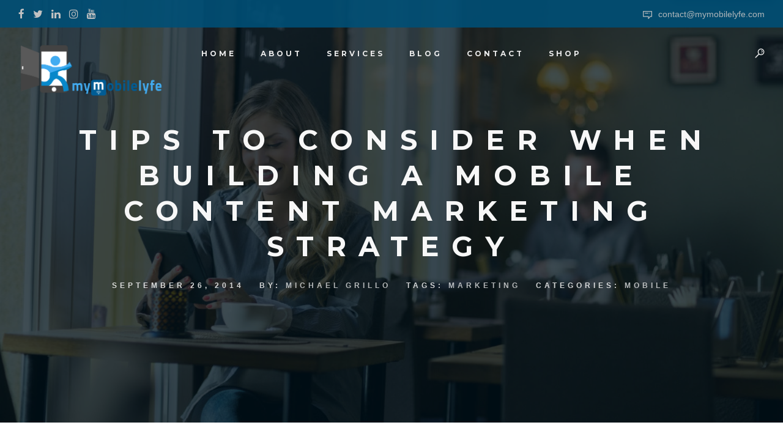

--- FILE ---
content_type: text/html; charset=UTF-8
request_url: https://www.mymobilelyfe.com/mobile/tips-to-consider-when-building-mobile-content-marketing-strategy/
body_size: 28101
content:
<!DOCTYPE html>
<html lang="en-US">
<head>
	<meta charset="UTF-8" />
	<meta content="width=device-width, initial-scale=1.0, maximum-scale=1" name="viewport">
	<meta name='robots' content='index, follow, max-image-preview:large, max-snippet:-1, max-video-preview:-1' />

	<!-- This site is optimized with the Yoast SEO plugin v26.6 - https://yoast.com/wordpress/plugins/seo/ -->
	<title>Tips to Consider When Building a Mobile Content Marketing Strategy | Mobile | MyMobileLyfe | AI Consulting and Digital Marketing</title>
	<link rel="canonical" href="https://www.mymobilelyfe.com/mobile/tips-to-consider-when-building-mobile-content-marketing-strategy/" />
	<meta property="og:locale" content="en_US" />
	<meta property="og:type" content="article" />
	<meta property="og:title" content="Tips to Consider When Building a Mobile Content Marketing Strategy | Mobile | MyMobileLyfe | AI Consulting and Digital Marketing" />
	<meta property="og:description" content="When was the last time you checked your mobile device? If you are like most people it was probably just a few minutes ago- and most likely, you&#8217;re reading this article on your mobile device. According to Pew Research Center, 58% of all American adults currently own a smartphone. It goes without saying that your business [&hellip;]" />
	<meta property="og:url" content="https://www.mymobilelyfe.com/mobile/tips-to-consider-when-building-mobile-content-marketing-strategy/" />
	<meta property="og:site_name" content="MyMobileLyfe | AI Consulting and Digital Marketing" />
	<meta property="article:publisher" content="https://www.facebook.com/mymobilelyfe" />
	<meta property="article:published_time" content="2014-09-27T00:02:10+00:00" />
	<meta property="og:image" content="https://www.mymobilelyfe.com/wp-content/uploads/2016/02/Tablet.jpg" />
	<meta property="og:image:width" content="1500" />
	<meta property="og:image:height" content="1000" />
	<meta property="og:image:type" content="image/jpeg" />
	<meta name="author" content="Michael Grillo" />
	<meta name="twitter:label1" content="Written by" />
	<meta name="twitter:data1" content="Michael Grillo" />
	<meta name="twitter:label2" content="Est. reading time" />
	<meta name="twitter:data2" content="1 minute" />
	<script type="application/ld+json" class="yoast-schema-graph">{"@context":"https://schema.org","@graph":[{"@type":"Article","@id":"https://www.mymobilelyfe.com/mobile/tips-to-consider-when-building-mobile-content-marketing-strategy/#article","isPartOf":{"@id":"https://www.mymobilelyfe.com/mobile/tips-to-consider-when-building-mobile-content-marketing-strategy/"},"author":{"name":"Michael Grillo","@id":"https://www.mymobilelyfe.com/#/schema/person/e76727aa33c8a1c9c5d4f2c7b92c2c96"},"headline":"Tips to Consider When Building a Mobile Content Marketing Strategy","datePublished":"2014-09-27T00:02:10+00:00","mainEntityOfPage":{"@id":"https://www.mymobilelyfe.com/mobile/tips-to-consider-when-building-mobile-content-marketing-strategy/"},"wordCount":301,"commentCount":0,"publisher":{"@id":"https://www.mymobilelyfe.com/#organization"},"image":{"@id":"https://www.mymobilelyfe.com/mobile/tips-to-consider-when-building-mobile-content-marketing-strategy/#primaryimage"},"thumbnailUrl":"https://www.mymobilelyfe.com/wp-content/uploads/2016/02/Tablet.jpg","keywords":["Marketing"],"articleSection":["Mobile"],"inLanguage":"en-US","potentialAction":[{"@type":"CommentAction","name":"Comment","target":["https://www.mymobilelyfe.com/mobile/tips-to-consider-when-building-mobile-content-marketing-strategy/#respond"]}]},{"@type":"WebPage","@id":"https://www.mymobilelyfe.com/mobile/tips-to-consider-when-building-mobile-content-marketing-strategy/","url":"https://www.mymobilelyfe.com/mobile/tips-to-consider-when-building-mobile-content-marketing-strategy/","name":"Tips to Consider When Building a Mobile Content Marketing Strategy | Mobile | MyMobileLyfe | AI Consulting and Digital Marketing","isPartOf":{"@id":"https://www.mymobilelyfe.com/#website"},"primaryImageOfPage":{"@id":"https://www.mymobilelyfe.com/mobile/tips-to-consider-when-building-mobile-content-marketing-strategy/#primaryimage"},"image":{"@id":"https://www.mymobilelyfe.com/mobile/tips-to-consider-when-building-mobile-content-marketing-strategy/#primaryimage"},"thumbnailUrl":"https://www.mymobilelyfe.com/wp-content/uploads/2016/02/Tablet.jpg","datePublished":"2014-09-27T00:02:10+00:00","breadcrumb":{"@id":"https://www.mymobilelyfe.com/mobile/tips-to-consider-when-building-mobile-content-marketing-strategy/#breadcrumb"},"inLanguage":"en-US","potentialAction":[{"@type":"ReadAction","target":["https://www.mymobilelyfe.com/mobile/tips-to-consider-when-building-mobile-content-marketing-strategy/"]}]},{"@type":"ImageObject","inLanguage":"en-US","@id":"https://www.mymobilelyfe.com/mobile/tips-to-consider-when-building-mobile-content-marketing-strategy/#primaryimage","url":"https://www.mymobilelyfe.com/wp-content/uploads/2016/02/Tablet.jpg","contentUrl":"https://www.mymobilelyfe.com/wp-content/uploads/2016/02/Tablet.jpg","width":1500,"height":1000},{"@type":"BreadcrumbList","@id":"https://www.mymobilelyfe.com/mobile/tips-to-consider-when-building-mobile-content-marketing-strategy/#breadcrumb","itemListElement":[{"@type":"ListItem","position":1,"name":"Blog","item":"https://www.mymobilelyfe.com/blog/"},{"@type":"ListItem","position":2,"name":"Tips to Consider When Building a Mobile Content Marketing Strategy"}]},{"@type":"WebSite","@id":"https://www.mymobilelyfe.com/#website","url":"https://www.mymobilelyfe.com/","name":"MyMobileLyfe | AI Consulting and Digital Marketing","description":"","publisher":{"@id":"https://www.mymobilelyfe.com/#organization"},"potentialAction":[{"@type":"SearchAction","target":{"@type":"EntryPoint","urlTemplate":"https://www.mymobilelyfe.com/?s={search_term_string}"},"query-input":{"@type":"PropertyValueSpecification","valueRequired":true,"valueName":"search_term_string"}}],"inLanguage":"en-US"},{"@type":"Organization","@id":"https://www.mymobilelyfe.com/#organization","name":"MyMobileLyfe","url":"https://www.mymobilelyfe.com/","logo":{"@type":"ImageObject","inLanguage":"en-US","@id":"https://www.mymobilelyfe.com/#/schema/logo/image/","url":"https://www.mymobilelyfe.com/wp-content/uploads/2021/03/MML-Logo-full-e1615311899660.png","contentUrl":"https://www.mymobilelyfe.com/wp-content/uploads/2021/03/MML-Logo-full-e1615311899660.png","width":1000,"height":375,"caption":"MyMobileLyfe"},"image":{"@id":"https://www.mymobilelyfe.com/#/schema/logo/image/"},"sameAs":["https://www.facebook.com/mymobilelyfe","https://x.com/mymobilelyfe","https://www.linkedin.com/company/mymobilelyfe","https://www.youtube.com/channel/UCqUNRFxEwlu3Alf1AL557SA"]},{"@type":"Person","@id":"https://www.mymobilelyfe.com/#/schema/person/e76727aa33c8a1c9c5d4f2c7b92c2c96","name":"Michael Grillo","image":{"@type":"ImageObject","inLanguage":"en-US","@id":"https://www.mymobilelyfe.com/#/schema/person/image/","url":"https://secure.gravatar.com/avatar/f2abd0c23837087bead4c3e36f0097be2a0f1f7b27aa539594b93e44f2eb8814?s=96&d=mm&r=g","contentUrl":"https://secure.gravatar.com/avatar/f2abd0c23837087bead4c3e36f0097be2a0f1f7b27aa539594b93e44f2eb8814?s=96&d=mm&r=g","caption":"Michael Grillo"},"sameAs":["https://www.mymobilelyfe.com/"],"url":"https://www.mymobilelyfe.com/author/michael-grillo/"}]}</script>
	<!-- / Yoast SEO plugin. -->


<link rel="alternate" type="application/rss+xml" title="MyMobileLyfe | AI Consulting and Digital Marketing &raquo; Feed" href="https://www.mymobilelyfe.com/feed/" />
<link rel="alternate" type="application/rss+xml" title="MyMobileLyfe | AI Consulting and Digital Marketing &raquo; Comments Feed" href="https://www.mymobilelyfe.com/comments/feed/" />
<link rel="alternate" type="application/rss+xml" title="MyMobileLyfe | AI Consulting and Digital Marketing &raquo; Tips to Consider When Building a Mobile Content Marketing Strategy Comments Feed" href="https://www.mymobilelyfe.com/mobile/tips-to-consider-when-building-mobile-content-marketing-strategy/feed/" />
<link rel="alternate" title="oEmbed (JSON)" type="application/json+oembed" href="https://www.mymobilelyfe.com/wp-json/oembed/1.0/embed?url=https%3A%2F%2Fwww.mymobilelyfe.com%2Fmobile%2Ftips-to-consider-when-building-mobile-content-marketing-strategy%2F" />
<link rel="alternate" title="oEmbed (XML)" type="text/xml+oembed" href="https://www.mymobilelyfe.com/wp-json/oembed/1.0/embed?url=https%3A%2F%2Fwww.mymobilelyfe.com%2Fmobile%2Ftips-to-consider-when-building-mobile-content-marketing-strategy%2F&#038;format=xml" />
<style id='wp-img-auto-sizes-contain-inline-css' type='text/css'>
img:is([sizes=auto i],[sizes^="auto," i]){contain-intrinsic-size:3000px 1500px}
/*# sourceURL=wp-img-auto-sizes-contain-inline-css */
</style>
<link rel='stylesheet' id='alma-blog-css' href='https://www.mymobilelyfe.com/wp-content/themes/alma/css/blog.css?x98107&amp;ver=6.9' type='text/css' media='all' />
<link rel='stylesheet' id='alma-foundations-css' href='https://www.mymobilelyfe.com/wp-content/themes/alma/css/alma-foundations.css?x98107&amp;ver=6.9' type='text/css' media='all' />
<link rel='stylesheet' id='alma-icons-font-css' href='https://www.mymobilelyfe.com/wp-content/themes/alma/css/icons-font.css?x98107&amp;ver=6.9' type='text/css' media='all' />
<link rel='stylesheet' id='alma-component-css' href='https://www.mymobilelyfe.com/wp-content/themes/alma/css/component.css?x98107&amp;ver=6.9' type='text/css' media='all' />
<link rel='stylesheet' id='alma-shortcodes-css' href='https://www.mymobilelyfe.com/wp-content/themes/alma/functions/css/shortcodes.css?x98107&amp;ver=6.9' type='text/css' media='all' />
<link rel='stylesheet' id='alma-woo-layout-css' href='https://www.mymobilelyfe.com/wp-content/themes/alma/css/alma-woo-layout.css?x98107&amp;ver=6.9' type='text/css' media='all' />
<link rel='stylesheet' id='alma-woocommerce-css' href='https://www.mymobilelyfe.com/wp-content/themes/alma/css/alma-woocommerce.css?x98107&amp;ver=6.9' type='text/css' media='all' />
<link rel='stylesheet' id='alma-mb-ytplayer-css' href='https://www.mymobilelyfe.com/wp-content/themes/alma/css/mb.YTPlayer.css?x98107&amp;ver=6.9' type='text/css' media='all' />
<link rel='stylesheet' id='alma-retina-css' href='https://www.mymobilelyfe.com/wp-content/themes/alma/css/retina.css?x98107&amp;ver=6.9' type='text/css' media='all' />
<link rel='stylesheet' id='alma-select-css' href='https://www.mymobilelyfe.com/wp-content/themes/alma/css/alma-select.css?x98107&amp;ver=6.9' type='text/css' media='all' />
<link rel='stylesheet' id='alma-style-css' href='https://www.mymobilelyfe.com/wp-content/themes/alma/style.css?x98107&amp;ver=1.0' type='text/css' media='all' />
<style id='alma-style-inline-css' type='text/css'>
.widget li a:after, .widget_nav_menu li a:after, .custom-widget.widget_recent_entries li a:after{color: #333333;}body, p, .lovepost a, a.woocommerce-LoopProduct-link, .widget ul li a, .widget p, .widget span, .widget ul li, .the_content ul li, .the_content ol li, #recentcomments li, .custom-widget h4, .widget.des_cubeportfolio_widget h4, .widget.des_recent_posts_widget h4, .custom-widget ul li a, .aio-icon-description, li, .smile_icon_list li .icon_description p, #recentcomments li span, .wpb-js-composer .vc_tta-color-grey.vc_tta-style-classic .vc_tta-panel .vc_tta-panel-title>a, .related_posts_listing .related_post .excerpt, .testimonials-slide-content .text-container span p, .testimonials-slide-content .text-container span, .testimonials-slide-content .text-container p{font-family: 'Open Sans', 'Arial', 'sans-serif';font-weight: Normal;font-size: 15px;color: #333333;}.info-circle-text{font-family: 'Open Sans', 'Arial', 'sans-serif';font-weight: Normal;font-size: 15px;}.wpb-js-composer .vc_tta-color-grey.vc_tta-style-outline .vc_tta-tab>a{color: #333333 !important;}.page_content.sidebar .tagcloud a{color: #333333;}.map_info_text{font-family: 'Open Sans', 'Arial', 'sans-serif' ,sans-serif;font-weight: Normal;font-size: 15px;color: #333333 !important;}.woocommerce ul.products li.product .price ins, .woocommerce-page ul.products li.product .price ins,.woocommerce #content div.product p.price ins, .woocommerce #content div.product span.price ins, .woocommerce div.product p.price ins, .woocommerce div.product span.price ins, .woocommerce-page #content div.product p.price ins, .woocommerce-page #content div.product span.price ins, .woocommerce-page div.product p.price ins, .woocommerce-page div.product span.price ins,.woocommerce-page ul.product_list_widget ins,.woocommerce ul.products li.product .price ins, .woocommerce ul.products li.product .price span{color: #333333 !important;background: transparent !important;}a.pageXofY .pageX, .pricing .bestprice .name, .filter li a:hover, .widget_links ul li a:hover, #contacts a:hover, .title-color, .ms-staff-carousel .ms-staff-info h4, .filter li a:hover, .navbar-default .navbar-nav > .open > a, .navbar-default .navbar-nav > .open > a:hover, .navbar-default .navbar-nav > .open > a:focus, a.go-about:hover, .text_color, .navbar-nav .dropdown-menu a:hover, .profile .profile-name, #elements h4, #contact li a:hover, #agency-slider h5, .ms-showcase1 .product-tt h3, .filter li a.active, .contacts li i, .big-icon i, .navbar-default.dark .navbar-brand:hover,.navbar-default.dark .navbar-brand:focus, a.p-button.border:hover, .navbar-default.light-menu .navbar-nav > li > a.selected, .navbar-default.light-menu .navbar-nav > li > a.hover_selected, .navbar-default.light-menu .navbar-nav > li > a.selected:hover, .navbar-default.light-menu .navbar-nav > li > a.hover_selected:hover, .navbar-default.light-menu .navbar-nav > li > a.selected, .navbar-default.light-menu .navbar-nav > li > a.hover_selected, .navbar-default.light-menu .navbar-nav > .open > a,.navbar-default.light-menu .navbar-nav > .open > a:hover, .navbar-default.light-menu .navbar-nav > .open > a:focus, .light-menu .dropdown-menu > li > a:focus, a.social:hover:before, .symbol.colored i, .icon-nofill, .slidecontent-bi .project-title-bi p a:hover, .grid .figcaption a.thumb-link:hover, .tp-caption a:hover, .btn-1d:hover, .btn-1d:active, #contacts .tweet_text a, #contacts .tweet_time a, .social-font-awesome li a:hover, h2.post-title a:hover, .tags a:hover, .alma-button-color span, #contacts .form-success p, .nav-container .social-icons-fa a i:hover, .the_title h2 a:hover, .widget ul li a:hover, .des-pages .postpagelinks, .widget_nav_menu .current-menu-item > a, .team-position, .nav-container .alma_minicart li a:hover, body.style9 .alma_minicart li a:hover, .metas-container i, .widget-contact-content i,.woocommerce.widget_shopping_cart ul.cart_list li a:hover, .woocommerce.widget_shopping_cart ul.product_list_widget li a:hover,.woocommerce ul.products li.product a.add_to_cart_button.ajax_add_to_cart:hover:after, .woocommerce-page ul.products li.product a.add_to_cart_button.ajax_add_to_cart:hover:after,.woocommerce ul.products li.product a.product_type_variable:hover:after, .woocommerce-page ul.products li.product a.product_type_variable:hover:after,.woocommerce ul.products li.product a.product_type_grouped:hover:after, .woocommerce-page ul.products li.product a.product_type_grouped:hover:after{  color: #0088cc;}.wpb-js-composer .vc_tta-color-grey.vc_tta-style-outline .vc_tta-tab.vc_active>a{background: #0088cc !important;color: #fff !important;border-color: #0088cc !important;}body .ls-roundedflat .ls-nav-prev:hover, body .ls-roundedflat .ls-nav-next:hover,body .ls-roundedflat .ls-bottom-slidebuttons a.ls-nav-active, body .ls-roundedflat .ls-bottom-slidebuttons a:hover,.widget > h2:after, .widget > h4:after, .custom-widget > h4:after, .widget .widget-contact-content > h4:after, #footer-instagram p.clear a,.woocommerce #content input.button.alt:hover, .woocommerce #respond input#submit.alt:hover, .woocommerce a.button.alt:hover, .woocommerce button.button.alt:hover, .woocommerce input.button.alt:hover, .woocommerce-page #content input.button.alt:hover, .woocommerce-page #respond input#submit.alt:hover, .woocommerce-page a.button.alt:hover, .woocommerce-page button.button.alt:hover, .woocommerce-page input.button.alt:hover, .footer_newsletter form input.button, .cd-overlay-content span, .cd-nav-bg-fake, .errorbutton:hover, .newsletter_shortcode form input.button, .alma-labeled h4,.top-bar .phone-mail li.text_field,.widget-contact-content.centered i, .colored_bg,.flex-direction-nav a.flex-next:hover:after,.flex-direction-nav a.flex-prev:hover:after,.alma_recent_posts .post-quote,.cbp-popup-singlePageInline .cbp-popup-close:hover:after,a#send-comment,html body .widget-newsletter #mc_embed_signup input#mc-embedded-subscribe, html body .widget-newsletter #mc_embed_signup input#mc-embedded-subscribe:focus,.woocommerce #content input.button, .woocommerce #respond input#submit, .woocommerce a.button, .woocommerce button.button, .woocommerce input.button, .woocommerce-page #content input.button, .woocommerce-page #respond input#submit, .woocommerce-page a.button, .woocommerce-page button.button, .woocommerce-page input.button, .woocommerce #content div.product form.cart .button, .woocommerce div.product form.cart .button, .woocommerce-page #content div.product form.cart .button, .woocommerce-page div.product form.cart .button{background: #0088cc !important;color: #fff !important;}.cbp-popup-lightbox .cbp-popup-prev:hover, .cbp-popup-lightbox .cbp-popup-next:hover,.cbp-popup-lightbox .cbp-popup-close:hover,#back-top a:hover{background-color: #0088cc !important;}.testimonials.style1 .testimonial span a, .metas a:hover, .vc_tta-color-grey.vc_tta-style-classic .vc_tta-panel.vc_active .vc_tta-panel-title>a, .related_posts_listing .related_post .title:hover, .alma_breadcrumbs a:hover, .mail-box .news-l .opacity-icon i,  div.nav-style-6 > ul > .menu_items_wrapper > li > a:hover,a.aio-icon-read:hover, .t-author a,.page-template-blog-masonry-template .posts_category_filter li:hover, .page-template-blog-masonry-grid-template .posts_category_filter li:hover, .posts_category_filter li.selected, .dark .header_style2_contact_info .email-contact .email a:hover, single-post .post a:hover,.des_recent_posts_widget.widget .title a:hover h4,.special_tabs.icontext .label a:hover,header.navbar .nav-container .header_style2_contact_info i,.special_tabs.icontext .label.current a, .special_tabs.text .label.current a, .special_tabs.icontext .label.current i, .special_tabs.text .label a:hover, .info-circle-def .info-circle-icon{color: #0088cc !important;}.alma-form-simple.dark .bt-contact a span input:hover, .info-circle-active,.page-template-blog-template .blog-read-more, .archive .blog-read-more, .single .blog-read-more, .home.blog .blog-read-more{border: 1px solid #0088cc !important;background: #0088cc !important;}#pbd-alp-load-posts a,.btn-contact-left input,.bt-contact a span input,#commentform .form-submit #submit{border: 1px solid #0088cc !important;background: #0088cc !important;color: #fff !important;}#pbd-alp-load-posts a:hover,.btn-contact-left input:hover,.bt-contact a span input:hover,#commentform .form-submit #submit:hover{border: 1px solid #0088cc !important;background: #0088cc !important;color: #fff !important;}.widget:not(.contact-widget-container):not(.instagram_widget):not(.recent_posts_widget_2) li a:hover:after, .widget_nav_menu li a:hover:after, .footer_sidebar ul li a:hover:after{border-bottom-color: #0088cc !important;}.special_tabs.horizontal.text .tab-selector .label:hover .title a:before, .ult_btn10_span:hover:before, a.aio-icon-read:hover:before{border-bottom-color: #0088cc !important;}.ult_cl_link_1 .ult_btn10_span:hover:before, .ult_cl_link_1 .ult_btn10_span:before{border:none !important;}.aio-icon-read, .tp-caption a.text_color{color: #0088cc !important;}#big_footer .social-icons-fa a:not(.social-network) i{color:#e0e0e0;}#big_footer .social-icons-fa a:not(.social-network) i:hover{color:#ffffff;}.homepage_parallax .home-logo-text a.light:hover, .homepage_parallax .home-logo-text a.dark:hover, .widget li a:hover:before, .widget_nav_menu li a:hover:before, .footer_sidebar ul li a:hover:before, .custom-widget li a:hover:before,.archive .the_title h2 a:hover, .page-template-blog-template .the_title h2 a:hover, .home.blog .blog-default.wideblog .container .the_title h2 a:hover,.blog-default-bg-masonry .the_title h2 a:hover, .product-title:hover,.testimonials.style1 .testimonial-nav li a.active:after,.post-listing .metas-container a:hover, .special_tabs.icontext .label.current,.special_tabs.vertical:not(.icon) .label.current i,.special_tabs.vertical .label.current a, .special_tabs.vertical:not(.icon) .label:hover i,.widget li a:hover, .widget_nav_menu li a:hover, .footer_sidebar ul li a:hover, .custom-widget li a:hover,.special_tabs.horizontal.text .tab-selector .label.current:before, .special_tabs.horizontal.icontext .tab-selector .label.current:before{color: #0088cc !important;}.vc_tta-color-grey.vc_tta-style-classic .vc_tta-panel.vc_active .vc_tta-panel-title>a i.vc_tta-controls-icon:before{border-color: #0088cc !important;}.special_tabs.horizontal.text .tab-selector .label.current, .special_tabs.horizontal.icontext .tab-selector .label.current{border-top: 1px solid #0088cc !important;}a.sf-button.hide-icon, .tabs li.current, .readmore:hover, .navbar-default .navbar-nav > .open > a,.navbar-default .navbar-nav > .open > a:hover, .navbar-default .navbar-nav > .open > a:focus, a.p-button:hover, a.p-button.colored, .light #contacts a.p-button, .tagcloud a:hover, .rounded.fill, .colored-section, .pricing .bestprice .price, .pricing .bestprice .signup, .signup:hover, .divider.colored, .services-graph li span, .no-touch .hi-icon-effect-1a .hi-icon:hover, .hi-icon-effect-1b .hi-icon:hover, .no-touch .hi-icon-effect-1b .hi-icon:hover, .symbol.colored .line-left, .symbol.colored .line-right, .projects-overlay #projects-loader, .panel-group .panel.active .panel-heading, .double-bounce1, .double-bounce2, .alma-button-color-1d:after, .container1 > div, .container2 > div, .container3 > div, .cbp-l-caption-buttonLeft:hover, .cbp-l-caption-buttonRight:hover, .post-content a:hover .post-quote, .post-listing .post a:hover .post-quote, .alma-button-color-1d:after, .woocommerce .widget_price_filter .ui-slider-horizontal .ui-slider-range, .woocommerce-page .widget_price_filter .ui-slider-horizontal .ui-slider-range, .btn-contact-left input, #commentform .form-submit #submit:hover, .errorbutton, .woocommerce span.onsale, .woocommerce-page span.onsale, .des-button-dark, .des-pages .pages, .page-template-blog-template .post-quote, .single-post .post-quote,.bt-contact a span input,.page-template-blog-masonry-template .metas p[data-rel='metas-categories'] a,.home.blog .metas p[data-rel='metas-categories'] a,.page-template-blog-masonry-grid-template .metas p[data-rel='metas-categories'] a,.archive .masonry .metas p[data-rel='metas-categories'] a,.page-template-blog-masonry-template .metas p[data-rel='metas-tags'] a,.page-template-blog-masonry-grid-template .metas p[data-rel='metas-tags'] a,.post-listing .post .blog-default-bg-masonry .post-quote,.widget h2:after, .widget h4:after, .custom-widget h4:after,.woocommerce .woocommerce-info, .woocommerce-page .woocommerce-info,.nav-container a.button.alma_minicart_cart_but,body.style9 a.button.alma_minicart_cart_but,.nav-container a.button.alma_minicart_checkout_but,body.style9 a.button.alma_minicart_checkout_but,#pbd-alp-load-posts a:hover,#primary_footer .footer_sidebar > h4::before, #primary_footer .footer_sidebar > .widget > h4::before, #primary_footer .widget .widget-contact-content h4::before, #primary_footer .widget h4::before, #primary_footer .widget .widget-contact-content > h4::before, .widget > h2::before, .widget > h4::before, .custom-widget > h4::before,.select2-container--default .select2-results__option[data-selected=true], .special_tabs.horizontal.text .tab-selector .label:before,.dropdown-menu li.menu-item-has-children:not(.alma_mega_hide_link) > a:hover:after, .dropdown-menu li.menu-item-has-children:not(.alma_mega_hide_link) > a:focus:after, .dropdown-menu li.menu-item-has-children:not(.alma_mega_hide_link) > a:active:after, .dropdown-menu li:hover > a:after,.widget:not(.widget_recent_comments):not(.widget_rss) li a:hover::after, .widget_nav_menu li a:hover::after, .footer_sidebar ul li a:hover::after, .custom-widget li a:hover::after,.woocommerce ul.products li.product .onsale, .woocommerce-page ul.products li.product .onsale,.notfounderrorbg{background-color:#0088cc;}.woocommerce .woocommerce-info .showcoupon{color: #fff !important;opacity:0.8;}.aio-icon-tooltip .aio-icon:hover:after{box-shadow:0 0 0 1px #0088cc !important;}.just-icon-align-left .aio-icon:hover, .aio-icon-tooltip .aio-icon:hover, .btn-contact-left.inversecolor input:hover, .light .alma_little_shopping_bag .overview span.minicart_items, .alma_little_shopping_bag .overview span.minicart_items,#mc_embed_signup input#mc-embedded-subscribe:hover,#mc_embed_signup input#mc-embedded-subscribe:focus, .team_member_profile_content .aio-icon.circle:hover,.special_tabs.icon .current .alma_icon_special_tabs,.dropdown-menu li.menu-item-has-children:not(.alma_mega_hide_link) > a:hover:after,header .dropdown-menu li.menu-item-has-children:not(.alma_mega_hide_link) > a:focus:after,header .dropdown-menu li.menu-item-has-children:not(.alma_mega_hide_link) > a:active:after, header .dropdown-menu li:hover > a:after, .cbp-popup-singlePageInline .cbp-popup-close:hover,.cbp-nav-next:hover, .cbp-nav-prev:hover{background-color:#0088cc !important;}.aio-icon-tooltip .aio-icon.none:hover{background-color: transparent !important;}.widget .slick-dots li.slick-active i, .related_posts_listing .slick-dots li.slick-active i{color: #0088cc !important;opacity: 1;}.woocommerce-page a.button.wc-forward:hover, .woocommerce-page a.button.wc-forward.checkout:hover, .woocommerce .widget_price_filter .price_slider_amount .button:hover, .woocommerce-page .widget_price_filter .price_slider_amount .button:hover, .woocommerce #payment #place_order:hover, .woocommerce-page #payment #place_order:hover, .woocommerce .cart .button:hover, .woocommerce .checkout_coupon .button:hover, .woocommerce .cart input.button:hover, .woocommerce-page .cart .button:hover, .woocommerce-page .cart input.button:hover, .woocommerce .cart-collaterals .cart_totals a.button.alt:hover, .woocommerce-page .cart-collaterals .cart_totals a.button.alt:hover{background-color:#0088cc;color: #fff !important;}.nav-container a.button.alma_minicart_checkout_but:hover, .nav-container a.button.alma_minicart_cart_but:hover,body.style9 a.button.alma_minicart_checkout_but:hover, body.style9 a.button.alma_minicart_cart_but:hover{background-color: #0088cc !important;color: #fff !important;border: 1px solid transparent !important;opacity: 0.8;}.alma-button-color-1d:hover, .alma-button-color-1d:active{border: 1px double #0088cc;}.alma-button-color{background-color:#0088cc;color: #0088cc;}.cbp-l-caption-alignCenter .cbp-l-caption-buttonLeft:hover, .cbp-l-caption-alignCenter .cbp-l-caption-buttonRight:hover, .social-shares ul li i:hover, .single-portfolio .social-shares ul li a:hover i {    color: #0088cc !important;}.widget_posts .tabs li.current{border: 1px solid #0088cc;}.hi-icon-effect-1 .hi-icon:after{box-shadow: 0 0 0 3px #0088cc;}.colored-section:after {border: 20px solid #0088cc;}.filter li a.active, .filter li a:hover, .panel-group .panel.active .panel-heading{border:1px solid #0088cc;}.navbar-default.light-menu.border .navbar-nav > li > a.selected:before, .navbar-default.light-menu.border .navbar-nav > li > a.hover_selected:before, .navbar-default.light-menu.border .navbar-nav > li > a.selected:hover, .navbar-default.light-menu.border .navbar-nav > li > a.hover_selected:hover, .navbar-default.light-menu.border .navbar-nav > li > a.selected, .navbar-default.light-menu.border .navbar-nav > li > a.hover_selected{border-bottom: 1px solid #0088cc;}.doubleborder{border: 6px double #0088cc;}.special_tabs.icon .current .alma_icon_special_tabs{border: 1px solid #0088cc;}.alma-button-color, .des-pages .postpagelinks{border: 1px solid #0088cc;}.navbar-collapse ul.menu-depth-1 li:not(.alma_mega_hide_link) a, .dl-menuwrapper li:not(.alma_mega_hide_link) a, .gosubmenu, .nav-container .alma_minicart ul li, body.style9 .alma_minicart ul li{font-family: 'Montserrat', 'Arial', 'sans-serif', sans-serif;font-weight: normal;font-size: 12px;color: #b0b0b0;text-transform: uppercase;letter-spacing: 2px;}.nav-style-6 ul.menu-depth-1 li a {font-family: 'Montserrat', 'Arial', 'sans-serif', sans-serif !important;font-weight: normal;font-size: 12px !important;color: #b0b0b0;text-transform: uppercase;letter-spacing: 2px;}.dropdown-menu li.menu-item-has-children:not(.alma_mega_hide_link) > a:before{color: #b0b0b0;}.dl-back{color: #b0b0b0;}/* changed the overs from lis to as to acommodate style8 */.navbar-collapse ul.menu-depth-1 li:not(.alma_mega_hide_link) > a:hover, .dl-menu li:not(.alma_mega_hide_link):hover > a, .dl-menu li:not(.alma_mega_hide_link):hover > a, .dl-menu li:not(.alma_mega_hide_link):hover > .gosubmenu, .dl-menu li.dl-back:hover, .navbar-nav:not(.cd-primary-nav) .dropdown-menu a:hover i, .dropdown-menu li.menu-item-has-children:not(.alma_mega_hide_link) > a:hover:before{color: #ffffff !important;}.dl-menu li:not(.alma_mega_hide_link):hover a:after{background-color: #ffffff !important;}.menu-simple ul.menu-depth-1, .menu-simple ul.menu-depth-1 ul, .menu-simple ul.menu-depth-1, .menu-simple #dl-menu ul{background-color: rgba(23,23,23,1) !important;}.navbar-collapse .alma_mega_menu ul.menu-depth-2, .navbar-collapse .alma_mega_menu ul.menu-depth-2 ul {background-color: transparent !important;} .dl-menuwrapper li:not(.alma_mega_hide_link):hover > a{background-color: rgba(15,15,15,1) !important;}.menu-simple li:not(.alma_mega_menu) li.menu-item-depth-1:hover > a, .menu-simple li.menu-item-depth-2:hover > a, .menu-simple li.menu-item-depth-3:hover > a{background-color: rgba(15,15,15,1) !important;}.menu-square li:not(.alma_mega_menu) li.menu-item-depth-1:hover > a, .menu-square li.menu-item-depth-2:hover > a, .menu-square li.menu-item-depth-3:hover > a{background-color: rgba(15,15,15,1) !important;}.navbar-collapse li:not(.alma_mega_menu) ul.menu-depth-1 li:not(:first-child){border-top: 1px solid rgba(28,28,28,1) !important;}.navbar-collapse li.alma_mega_menu ul.menu-depth-2{border-right: 1px solid rgba(28,28,28,1) !important;}.rtl .navbar-collapse li.alma_mega_menu ul.menu-depth-2{border-left: 1px solid rgba(28,28,28,1) !important;}#dl-menu ul li:not(:last-child) a, .alma_sub_menu_border_color,header.navbar .navbar-collapse li.alma_mega_menu li,li.alma_mega_hide_link > a{border-bottom: 1px solid rgba(28,28,28,1) !important;}.navbar-collapse ul.navbar-nav > li > a, .navbar-collapse > .header_style2_menu > ul > li > a, .alma-header-button a, div.nav-style-6 > ul > .menu_items_wrapper > li > a {font-family: 'Montserrat', 'Arial', 'sans-serif', sans-serif;font-weight: 700 !important;font-size: 12px;color: #ebebeb;text-transform: uppercase;letter-spacing: 4px;}.alma-header-button a{background: #000000;color: #f2f2f2;-webkit-border-radius:0px;-moz-border-radius:0px;-ms-border-radius:0px;-o-border-radius:0px;border-radius:0px;}.alma-header-button a:hover{background: #101010;color: #ffffff !important;}.navbar-collapse > .header_style2_menu > ul > li > a:hover, .navbar-collapse > .header_style2_menu > ul > li.current-menu-ancestor > a, .navbar-collapse > .header_style2_menu > ul > li.current-menu-item > a, .navbar-collapse > .header_style2_menu > ul > li > a.selected,.navbar-collapse > .header_style2_menu > ul > li > a.hover_selected,.navbar-collapse ul.navbar-nav > li > a:hover, .navbar-collapse ul.navbar-nav > li.current-menu-ancestor > a, .navbar-collapse ul.navbar-nav > li.current-menu-item > a, .navbar-collapse ul.navbar-nav > li > a.selected,.navbar-collapse ul.navbar-nav > li > a.hover_selected{color: #FFB800 !important;}/* 2020 header borders */header.navbar:not(.header_after_scroll),header.navbar:not(.header_after_scroll) .navbar-right{ border-color: rgba(255,255,255,0) !important;}header.navbar.header_after_scroll,header.navbar.header_after_scroll .navbar-right{ border-color: rgba(255,255,255,0) !important;}/* endof 2020 header borders */.header.navbar .navbar-collapse ul li:hover a {background: #FFB800;color: #fff !important;}header.navbar-default.alma-underlining .navbar-nav > li:hover > a:before,.navbar-collapse ul.navbar-nav > li.current-menu-item > a:before,.navbar-collapse ul.navbar-nav > li.current-menu-ancestor > a:before,.navbar-collapse ul.navbar-nav > li > a.selected:before{background: #FFB800 !important;}.dropdown-menu li.menu-item-has-children:not(.alma_mega_hide_link) > a:hover:after,.dropdown-menu li.menu-item-has-children:not(.alma_mega_hide_link) > a:focus:after,.dropdown-menu li.menu-item-has-children:not(.alma_mega_hide_link) > a:active:after, .dropdown-menu li:hover > a:after{background: #FFB800 !important;}header.navbar-default.header_after_scroll.alma-underlining .navbar-nav > li:hover > a:before,header.navbar-default.header_after_scroll .navbar-collapse ul.navbar-nav > li.current-menu-item > a:before,header.navbar-default.header_after_scroll .navbar-collapse ul.navbar-nav > li.current-menu-ancestor > a:before,header.navbar-default.header_after_scroll .navbar-collapse ul.navbar-nav > li > a.selected:before{background: #FFB800 !important;}header.style2 .navbar-nav > li, .navbar-default.menu-square.style2 .navbar-nav > li {padding-top:0px;}header.style2{padding-bottom:32px;}header.style2 .header_style2_menu{margin-top:32px !important;}.navbar-default .navbar-nav > li > a{padding-top:32px;padding-bottom:28px;}.navbar-default .navbar-nav > li{padding-right:20px;padding-left:20px;}header .alma-header-button{margin-top:32px;}header.style5 .alma_right_header_icons,header.style1 .alma_right_header_icons,header.style2 .alma_right_header_icons,header.style4 .alma_right_header_icons,header.style6 .alma_right_header_icons,header.style7 .alma_right_header_icons{padding-top:32px;padding-bottom:28px;}header .alma_right_header_icons{margin-left: 30px;}body #big_footer .tagcloud a:hover{color:#fff !important;}header.style2 .header_style2_menu{ background-color: rgba(23,23,23,1) !important;}header:not(.header_after_scroll) .navbar-nav > li > ul{margin-top:28px;}header:not(.header_after_scroll) .dl-menuwrapper button:after{background: #FFB800;box-shadow: 0 6px 0 #FFB800, 0 12px 0 #FFB800;}.alma_minicart_wrapper{padding-top: 28px;}li.alma_mega_hide_link > a, li.alma_mega_hide_link > a:hover{font-family: 'Montserrat', 'Arial', 'sans-serif' !important;font-weight: normal !important;font-size: 12px !important;color: #ffffff;text-transform: uppercase !important;letter-spacing: 2px !important;}.nav-container .alma_minicart li a, body.style9 .alma_minicart li a{font-family: 'Montserrat', 'Arial', 'sans-serif';font-weight: normal;font-size: 12px;color: #b0b0b0;text-transform: uppercase;letter-spacing: 2px;}.dl-trigger{font-family: 'Montserrat', 'Arial', 'sans-serif' !important;font-weight: 700 !important;font-size: 12px;text-transform: uppercase;letter-spacing: 4px;}.alma_minicart{background-color: rgba(23,23,23,1) !important;}.master_container a, .page_content a, header a, #big_footer a, .comment-body a, .logged-in-as a, #reply-title a{font-family: 'Open Sans', 'Arial', 'sans-serif';font-weight: Normal;font-size: 15px;color: #00212b}.master_container a:hover, .page_content a:hover, .comment-body a:hover, .logged-in-as a:hover, #reply-title a:hover{font-family: 'Open Sans', 'Arial', 'sans-serif';font-weight: Normal;font-size: 15px;color: #005580}.master_container h6 a{color: #00212b !important;}.master_container h6 a:hover{color: #005580 !important;}.archive .the_title h2 a, .page-template-blog-template .the_title h2 a, .home.blog .blog-default.wideblog .container .the_title h2 a{font-family: 'Montserrat', 'Arial', 'sans-serif';font-weight: 300 !important;font-size: 42px !important;color: #333333}.blog-default-bg-masonry .the_title h2 a,.des_recent_posts_widget.widget .title h4,.related_posts_listing .related_post .title{font-family: 'Montserrat', 'Arial', 'sans-serif';font-weight: 300 !important;font-size: 25px !important;color: #333333}.page_content .vc_column-inner a:not(.blog-read-more):not(.add_to_cart_button):hover:not(.woocommerce-LoopProduct-link):hover:not(.vc_btn3):not(.ult_price_action_button):not(.cbp-l-caption-buttonLeft):not(.cbp-l-caption-buttonRight):hover:not(.special_tabs_linkage):hover, #big_footer a:not(.submit):hover, .page-template-blog-masonry-template .posts_category_filter li:active,.page-template-blog-masonry-template .posts_category_filter li:focus, .page-template-blog-masonry-grid-template .posts_category_filter li:active,.page-template-blog-masonry-grid-template .posts_category_filter li:focus, .master_container a:active, .master_container .vc_column-inner a:not(.vc_btn3):not(.blog-read-more):not(.cbp-l-caption-buttonLeft):not(.cbp-l-caption-buttonRight):hover:not(.title):hover:not(.add_to_cart_button):hover:not(.woocommerce-LoopProduct-link):hover:not(.special_tabs_linkage):hover{color: #005580 !important;}#main .flip-box-wrap .flip_link a:hover{background-color:#0088cc !important;color: #fff !important;}#big_footer a:not(.submit):not(.tag-cloud-link):not(.social-network):hover{color: #ffffff !important;}.ult_tabmenu.style2 li.ult_tab_li a:hover{color: #fff !important;}.single_about_author a:hover{ color: #005580 !important; }h1{font-family: 'Montserrat', 'Arial', 'sans-serif';font-weight: 700;font-size: 50px;color: #0088cc;}h2{font-family: 'Montserrat', 'Arial', 'sans-serif';font-weight: 700;font-size: 40px;color: #0088cc;}h3{font-family: 'Montserrat', 'Arial', 'sans-serif';font-weight: 700;font-size: 30px;color: #0088cc;}h4{font-family: 'Montserrat', 'Arial', 'sans-serif';font-weight: 700;font-size: 20px;color: #0088cc;}.ult-item-wrap .title h4{font-size: 16px !important;}.wpb_content_element .wpb_accordion_header.ui-accordion-header-active a{color: #0088cc;}h5{font-family: 'Montserrat', 'Arial', 'sans-serif';font-weight: 700;font-size: 16px;color: #0088cc;}h6, h6 a{font-family: 'Montserrat', 'Arial', 'sans-serif' !important;font-weight: 700;font-size: 11px !important;color: #0088cc;}header.navbar, .header_style9_left_container{background-color: rgba(23,23,23,0);}header.header_with_after_scroll_t2.header_force_opacity{ background-color: rgba(23,23,23,1); }body, #main, .master_container, .related_posts_listing .related_post .related_post_bg, .blog-default, .header_style8_contents_bearer .navbar-collapse:after, .header_style9_contents_bearer .navbar-collapse:after, .cbp-popup-singlePageInline .cbp-popup-content > div, .cbp-lazyload, .blog-normal-with-sidebar .post-listing .vc_col-sm-12:last-child .wpb_wrapper, .page-template-blog-template .post-listing .vc_col-sm-4 .wpb_wrapper, .archive .post-listing .vc_col-sm-4 .wpb_wrapper{ background-color: #FFFFFF !important; }section.page_content { background-color: #FFFFFF; }.footer_custom_text *{font-family: 'Open Sans', 'Arial', 'sans-serif !important';font-weight: normal !important;font-size: 12px !important;color: #cecece !important;}header .header_style2_contact_info{margin-top: 25px !important;margin-bottom: 25px !important;}header .navbar-header, header.style4 .nav-container .navbar-header .navbar-brand{margin-top: 25px;margin-bottom: 25px;margin-left: 0px;height:90px;}header a.navbar-brand img{max-height: 90px;}header.navbar.header_after_scroll, header.header_after_scroll .navbar-nav > li.alma_mega_menu > .dropdown-menu, header.header_after_scroll .navbar-nav > li:not(.alma_mega_menu) .dropdown-menu{background-color: rgba(23,23,23,0.5)}header.header_after_scroll a.navbar-brand img.logo_after_scroll{max-height: 50px;}header.header_after_scroll .navbar-collapse ul.menu-depth-1 li:not(.alma_mega_hide_link) a, header.header_after_scroll .dl-menuwrapper li:not(.alma_mega_hide_link) a, header.header_after_scroll .gosubmenu {color: #b0b0b0;}header.header_after_scroll .dl-back{color: #b0b0b0;}header.header_after_scroll .navbar-collapse ul.menu-depth-1 li:not(.alma_mega_hide_link):hover > a, header.header_after_scroll .dl-menuwrapper li:not(.alma_mega_hide_link):hover > a, header.header_after_scroll .dl-menuwrapper li:not(.alma_mega_hide_link):hover > a, header.header_after_scroll .dl-menuwrapper li:not(.alma_mega_hide_link):hover > header.header_after_scroll .gosubmenu, header.header_after_scroll .dl-menuwrapper li.dl-back:hover, header.header_after_scroll.navbar .nav-container .dropdown-menu li:hover{color: #ffffff !important;}header #dl-menu ul,header.header_after_scroll #dl-menu ul{background-color: rgba(23,23,23,1) !important;}header.header_after_scroll .navbar-collapse .alma_mega_menu ul.menu-depth-2, header.header_after_scroll .navbar-collapse .alma_mega_menu ul.menu-depth-2 ul {background-color: transparent !important;} header li:not(.alma_mega_menu) ul.menu-depth-1 li:hover, header li.alma_mega_menu li.menu-item-depth-1 li:hover, header #dl-menu ul li:hover,header.header_after_scroll li:not(.alma_mega_menu) ul.menu-depth-1 li:hover, header.header_after_scroll li.alma_mega_menu li.menu-item-depth-1 li:hover, header.header_after_scroll #dl-menu ul li:hover{background-color: rgba(15,15,15,1) !important;}header.header_after_scroll .navbar-collapse li:not(.alma_mega_menu) ul.menu-depth-1 li:not(:first-child){border-top: 1px solid rgba(28,28,28,1) !important;}header.header_after_scroll .navbar-collapse li.alma_mega_menu ul.menu-depth-2{border-right: 1px solid rgba(28,28,28,1) !important;}header.header_after_scroll #dl-menu li:not(:last-child) a, header.header_after_scroll #dl-menu ul li:not(:last-child) a{border-bottom: 1px solid rgba(28,28,28,1) !important;}.header_after_scroll .navbar-collapse ul.navbar-nav > li > a, .header_after_scroll .navbar-collapse > .header_style2_menu > ul > li > a{font-family: 'Montserrat', 'Arial', 'sans-serif';font-weight: 700;font-size: 12px;color: #ebebeb;text-transform: uppercase;letter-spacing: 4px;}.header_after_scroll .navbar-collapse > .header_style2_menu > ul > li > a:hover,.header_after_scroll .navbar-collapse > .header_style2_menu > ul > li.current-menu-ancestor > a,.header_after_scroll .navbar-collapse > .header_style2_menu > ul > li.current-menu-item > a,.header_after_scroll .navbar-collapse > .header_style2_menu > ul > li > a.selected,.header_after_scroll .navbar-collapse > .header_style2_menu > ul > li > a.hover_selected,.header_after_scroll .navbar-collapse ul.navbar-nav > li > a:hover,.header_after_scroll .navbar-collapse ul.navbar-nav > li.current-menu-ancestor > a,.header_after_scroll .navbar-collapse ul.navbar-nav > li.current-menu-item > a,.header_after_scroll .navbar-collapse ul.navbar-nav > li > a.selected, .header_after_scroll .navbar-collapse ul.navbar-nav > li > a.hover_selected{color: #FFB800 !important;}.header_after_scroll .dl-menuwrapper button:after{background: #FFB800;box-shadow: 0 6px 0 #FFB800, 0 12px 0 #FFB800;}header.light .dl-menuwrapper button:after,header.header_after_scroll.light .dl-menuwrapper button:after{background: #101010;box-shadow: 0 6px 0 #101010, 0 12px 0 #101010;}header.dark .dl-menuwrapper button:after,header.header_after_scroll.dark .dl-menuwrapper button:after{background: #fff;box-shadow: 0 6px 0 #fff, 0 12px 0 #fff;}header.header_after_scroll.navbar-default .navbar-nav > li > a,header.headerclone.navbar-default .navbar-nav > li > a {padding-top:22px;padding-bottom:18px; /*margin-bottom:18px;*/ margin-bottom: 0px;}header.header_after_scroll.navbar-default .navbar-nav > li,header.headerclone.navbar-default .navbar-nav > li{padding-right:20px;padding-left:20px; margin-bottom: 0px;}header.header_after_scroll .alma-header-button{margin-top:22px;}header.header_after_scroll.style2 .navbar-nav > li, .navbar-default.menu-square.style2 .navbar-nav > li {padding-top:0px;}header.header_after_scroll.style2{padding-bottom:32px;}header.header_after_scroll.style2 .header_style2_menu{margin-top:32px !important;}header.header_after_scroll.style5 .alma_right_header_icons,header.header_after_scroll.style1 .alma_right_header_icons,header.header_after_scroll.style2 .alma_right_header_icons,header.header_after_scroll.style4 .alma_right_header_icons,header.header_after_scroll.style6 .alma_right_header_icons,header.header_after_scroll.style7 .alma_right_header_icons{padding-top:22px;padding-bottom:18px;}header.header_after_scroll .navbar-nav > li > ul{margin-top:0px !important;}header.header_after_scroll .alma_minicart_wrapper{padding-top:18px;}header.header_after_scroll .header_style2_contact_info{margin-top: 15px !important;margin-bottom: 15px !important;}header.header_after_scroll .navbar-header, header.style4.header_after_scroll .nav-container .navbar-header .navbar-brand, header.headerclone.header_after_scroll .navbar-header{margin-top: 15px;margin-bottom: 15px;margin-left: 0px;height:50px;}header .top-bar .top-bar-bg, header .top-bar #lang_sel a.lang_sel_sel, header .top-bar #lang_sel > ul > li > ul > li > a{background-color: rgba(0,79,118,0.9);}header .top-bar ul.phone-mail li, header .top-bar ul.phone-mail li i{color: #c2c2c2;}header .top-bar a, header .top-bar ul.phone-mail li a{color: #c2c2c2 !important;}header .top-bar a:hover, header .top-bar ul.phone-mail li a:hover{color: #ffffff !important;}header .top-bar .social-icons-fa li a,header.style3 .search_trigger .icon{color: #c2c2c2 !important;}header .top-bar .social-icons-fa li a:hover,header.style3 .search_trigger .icon:hover,header.style4 .alma_dynamic_shopping_bag .dripicons-cart:hover,header.style4 .search_trigger .dripicons-search:hover{color: #ffffff !important;}header .top-bar *{border-color: #004f76 !important;}header .top-bar .down-button{border-color: transparent rgba(0,79,118,0.9) transparent transparent !important;}header .top-bar.opened .down-button{border-color: transparent #fff transparent transparent !important;}#primary_footer > .container, #primary_footer > .no-fcontainer{padding-top:40px;padding-bottom:40px;}/* #primary_footer */#big_footer{background-color: rgba(0,18,27,1);}#primary_footer input, #primary_footer textarea{background-color: rgba(0,18,27,1);}header.header_not_fixed ul.menu-depth-1,header.header_not_fixed ul.menu-depth-1 ul,header.header_not_fixed ul.menu-depth-1 ul li,header.header_not_fixed #dl-menu ul{background-color: rgba(23,23,23,1) !important;}header.header_not_fixed li:not(.alma_mega_menu) ul.menu-depth-1 li:hover, header.header_not_fixed li.alma_mega_menu li.menu-item-depth-1 li:hover, header.header_not_fixed #dl-menu ul li:hover{background-color: rgba(15,15,15,1) !important;} #primary_footer textarea{border: 1px solid #00121b !important;}#big_footer .widget-newsletter input{background: #00121b !important;}.footer_sidebar .contact-widget-container input,.footer_sidebar .contact-widget-container textarea{border: 1px solid #00121b !important;}html .widget_nav_menu .sub-menu li:last-child,html .menu .sub-menu li:last-child {    border-bottom: none !important;}.footer_sidebar table td, .footer_sidebar table th, .footer_sidebar .wp-caption{border: 1px solid #00121b;}#primary_footer a{color: #989696;}#primary_footer, #primary_footer p, #big_footer input, #big_footer textarea,.widget-contact-info-content, #primary_footer .content-left-author span, #primary_footer .rssSummary,#primary_footer .rss-date, #primary_footer cite,#primary_footer li{color: #989696;}#primary_footer .footer_sidebar > h4, #primary_footer .footer_sidebar > .widget > h4, #primary_footer .widget .widget-contact-content h4, #primary_footer .footer_sidebar > h4 a.rsswidget, #primary_footer .footer_sidebar h4.widget_title_span{color: #ffffff;}#secondary_footer{background-color: rgba(31,29,29,1);padding-top:40px;padding-bottom:40px;}#secondary_footer .social-icons-fa a i{font-size: 22px;line-height: 22px;color: #e0e0e0;}#secondary_footer .social-icons-fa a i:before{font-size: 22px;}#secondary_footer .social-icons-fa a:hover i{color: #ffffff;}header.style2 .search_input{height: calc(100% + 32px);}body > .search_input{background-color: rgba(0,18,27,1);}body > .search_input input.search_input_value{font-family: 'Montserrat', 'Arial', 'sans-serif';font-weight: 100;}body > .search_input input.search_input_value{font-size: 90px;color: #f5f5f5;}body > .search_input .search_close, body > .search_input input.search_input_value::placeholder{color: #f5f5f5;}.alma_search_input .searchinput:after{background: #757575;margin-top: 68px;}body > .search_input .ajax_search_results{margin-top: 90px;}body > .search_input input.search_input_value::-webkit-input-placeholder, body > .search_input input.search_input_value::-moz-placeholder, body > .search_input input.search_input_value:-ms-input-placeholder, body > .search_input input.search_input_value:-moz-placeholder, body > .search_input input.search_input_value::placeholder{color: #f5f5f5;}body > .search_input .ajax_search_results ul{background-color: rgba(255,255,255,0.98);}body > .search_input .ajax_search_results ul li.selected{background-color: rgba(242,242,242,0.98);}body > .search_input .ajax_search_results ul li{border-bottom: 1px solid #dedede;}body > .search_input .ajax_search_results ul li a{font-family: 'Montserrat', 'Arial', 'sans-serif';font-weight: 100;font-size: 14px;color: #696969}body > .search_input .ajax_search_results ul li.selected a{color: #3d3d3d}body > .search_input .ajax_search_results ul li a span, body > .search_input .ajax_search_results ul li a span i{font-family: 'Open Sans', 'Arial', 'sans-serif';font-weight: Normal;font-size: 12px;color: #c2c2c2}body > .search_input .ajax_search_results ul li.selected a span{color: #c2c2c2}.alma_breadcrumbs, .alma_breadcrumbs a, .alma_breadcrumbs span{font-family: 'Montserrat', 'Arial', 'sans-serif';font-weight: 300;color: #bfbfbf;font-size: 11px;}#menu_top_bar > li ul{background: #ffffff;}#menu_top_bar > li ul li:hover{background: #fafafa;}#menu_top_bar > li ul a{color: #abacaf !important;}#menu_top_bar > li ul a:hover, #menu_top_bar > li ul li:hover > a{color: #0088cc !important;}header.navbar .nav-container .alma_right_header_icons .icon,header .menu-controls .icon, header.style2 span.social_container i, header .menu-controls .icon, header .social_container i,header.style4 .alma_dynamic_shopping_bag .dripicons-cart,header.style4 .search_trigger .dripicons-search{color: #ebebeb !important;}header.navbar .hamburguer-trigger-menu-icon span{ background-color: #ebebeb;}header.style6.light .cd-nav-trigger .cd-icon, header.style6.light .cd-nav-trigger .cd-icon::before, header.style6.light .cd-nav-trigger .cd-icon:after{background-color:#333 !important;}header.style6.dark .cd-nav-trigger .cd-icon, header.style6.dark .cd-nav-trigger .cd-icon::before, header.style6.dark .cd-nav-trigger .cd-icon:after{background-color:#ebebeb !important;}.header-style6-panel-open header.style6 .cd-nav-trigger .cd-icon, .header-style6-panel-open header.style6 .cd-nav-trigger .cd-icon::before, .header-style6-panel-open header.style6 .cd-nav-trigger .cd-icon:after{background-color: #ffffff !important;}header.navbar .nav-container .alma_right_header_icons .icon:hover,header .menu-controls .alma_right_header_icons .icon:hover, header.style2 span.social_container:hover i, header .social_container:hover i,header.style4 .alma_dynamic_shopping_bag .dripicons-cart:hover,header.style4 .search_trigger .dripicons-search:hover{color: #ffffff !important;}header.header_after_scroll.navbar .nav-container .alma_right_header_icons .icon, header .menu-controls .alma_right_header_icons .icon, header.header_after_scroll .social_container i{color: #ebebeb !important;}header.header_after_scroll.navbar .hamburguer-trigger-menu-icon span{background-color: #ebebeb;}header.header_after_scroll.navbar .nav-container .alma_right_header_icons .icon:hover, header .menu-controls .alma_right_header_icons .icon:hover, header.header_after_scroll .social_container:hover i{color: #ffffff !important;}.cd-overlay-content span, .cd-nav-bg-fake{}.alma-push-sidebar.alma-push-sidebar-right,.alma-push-sidebar-content .contact-form input[type='text'], .alma-push-sidebar-content .contact-form input[type='email'],.alma-push-sidebar-content .contact-widget-container textarea{background-color:#171717 !important;}.alma-push-sidebar .widget h2 > .widget_title_span, .alma-push-sidebar .wpb_content_element .wpb_accordion_header a, .alma-push-sidebar .custom-widget h4, .alma-push-sidebar .widget.des_cubeportfolio_widget h4, .alma-push-sidebar .widget.des_recent_posts_widget h4, .alma-push-sidebar, .alma-push-sidebar .widget h4, .alma-push-sidebar h4, .alma-push-sidebar .widget h2 > .widget_title_span a.rsswidget{font-family: 'Montserrat', 'Arial', 'sans-serif';font-weight: 300;color: #e3e3e3 !important;font-size: 15px;}.alma-push-sidebar .hamburguer-trigger-menu-icon.sidebar-opened{background-color: #e3e3e3 !important;}.alma-push-sidebar a:not(.vc_btn3),.alma-push-sidebar .select2-container--default .select2-results__option[data-selected=true],.alma-push-sidebar .select2-results__option,#alma-push-sidebar-content ul li{font-family: 'Open Sans', 'Arial', 'sans-serif';font-weight: normal;color: #0088cc !important;font-size: 15px;}.alma-push-sidebar p,.alma-push-sidebar .widget ul li,.alma-push-sidebar .widget span,alma-push-sidebar-content .contact-form input,.alma-push-sidebar-content .contact-form input:not(.submit), .alma-push-sidebar-content .contact-widget-container textarea{font-family: 'Open Sans', 'Arial', 'sans-serif';font-weight: normal;color: #878787 !important;font-size: 15px;}.alma-push-sidebar-content input[placeholder]::placeholder, .alma-push-sidebar-content input[placeholder]::-webkit-input-placeholder{font-family: 'Open Sans', 'Arial', 'sans-serif' !important;font-weight: normal !important;color: #878787 !important;font-size: 15px !important;}.alma-push-sidebar-content input[type],.alma-push-sidebar-content textarea{border: 1px solid rgba(135,135,135,.5) !important;}.alma-push-sidebar-content .widget_nav_menu li:first-child{border:none !important;}.widget h2 > .widget_title_span, .custom-widget h4, .widget.des_cubeportfolio_widget h4, .widget.des_recent_posts_widget > h4, .sidebar .widget > h4,.widget .widget-contact-content > h4, .widget h2 > .widget_title_span a.rsswidget{font-family: 'Montserrat', 'Arial', 'sans-serif';font-weight: 700;color: #171717;font-size: 14px;}#big_footer .widget h2 > .widget_title_span, #big_footer .custom-widget h4, #big_footer .widget.des_cubeportfolio_widget h4, #big_footer .widget.des_recent_posts_widget > h4, #primary_footer .footer_sidebar > h4, #primary_footer .widget h4, #primary_footer .widget .widget-contact-content h4, #big_footer .widget h2 > .widget_title_span a.rsswidget, #primary_footer .footer_sidebar > h4 a.rsswidget, #primary_footer .footer_sidebar h4.widget_title_span{font-family: 'Montserrat', 'Arial', 'sans-serif';font-weight: 700;font-size: 14px !important;}#alma-push-sidebar-content .widget h2 > .widget_title_span, #alma-push-sidebar-content .custom-widget h4, #alma-push-sidebar-content .widget.des_cubeportfolio_widget h4, #alma-push-sidebar-content .widget.des_recent_posts_widget h4, #alma-push-sidebar-content .widget h2 > .widget_title_span a.rsswidget, .alma-push-sidebar h4,.alma-push-sidebar .widget h4, .alma-push-sidebar h4{font-family: 'Montserrat', 'Arial', 'sans-serif';font-weight: 700;font-size: 14px;}
/*# sourceURL=alma-style-inline-css */
</style>
<style id='wp-emoji-styles-inline-css' type='text/css'>

	img.wp-smiley, img.emoji {
		display: inline !important;
		border: none !important;
		box-shadow: none !important;
		height: 1em !important;
		width: 1em !important;
		margin: 0 0.07em !important;
		vertical-align: -0.1em !important;
		background: none !important;
		padding: 0 !important;
	}
/*# sourceURL=wp-emoji-styles-inline-css */
</style>
<style id='wp-block-library-inline-css' type='text/css'>
:root{--wp-block-synced-color:#7a00df;--wp-block-synced-color--rgb:122,0,223;--wp-bound-block-color:var(--wp-block-synced-color);--wp-editor-canvas-background:#ddd;--wp-admin-theme-color:#007cba;--wp-admin-theme-color--rgb:0,124,186;--wp-admin-theme-color-darker-10:#006ba1;--wp-admin-theme-color-darker-10--rgb:0,107,160.5;--wp-admin-theme-color-darker-20:#005a87;--wp-admin-theme-color-darker-20--rgb:0,90,135;--wp-admin-border-width-focus:2px}@media (min-resolution:192dpi){:root{--wp-admin-border-width-focus:1.5px}}.wp-element-button{cursor:pointer}:root .has-very-light-gray-background-color{background-color:#eee}:root .has-very-dark-gray-background-color{background-color:#313131}:root .has-very-light-gray-color{color:#eee}:root .has-very-dark-gray-color{color:#313131}:root .has-vivid-green-cyan-to-vivid-cyan-blue-gradient-background{background:linear-gradient(135deg,#00d084,#0693e3)}:root .has-purple-crush-gradient-background{background:linear-gradient(135deg,#34e2e4,#4721fb 50%,#ab1dfe)}:root .has-hazy-dawn-gradient-background{background:linear-gradient(135deg,#faaca8,#dad0ec)}:root .has-subdued-olive-gradient-background{background:linear-gradient(135deg,#fafae1,#67a671)}:root .has-atomic-cream-gradient-background{background:linear-gradient(135deg,#fdd79a,#004a59)}:root .has-nightshade-gradient-background{background:linear-gradient(135deg,#330968,#31cdcf)}:root .has-midnight-gradient-background{background:linear-gradient(135deg,#020381,#2874fc)}:root{--wp--preset--font-size--normal:16px;--wp--preset--font-size--huge:42px}.has-regular-font-size{font-size:1em}.has-larger-font-size{font-size:2.625em}.has-normal-font-size{font-size:var(--wp--preset--font-size--normal)}.has-huge-font-size{font-size:var(--wp--preset--font-size--huge)}.has-text-align-center{text-align:center}.has-text-align-left{text-align:left}.has-text-align-right{text-align:right}.has-fit-text{white-space:nowrap!important}#end-resizable-editor-section{display:none}.aligncenter{clear:both}.items-justified-left{justify-content:flex-start}.items-justified-center{justify-content:center}.items-justified-right{justify-content:flex-end}.items-justified-space-between{justify-content:space-between}.screen-reader-text{border:0;clip-path:inset(50%);height:1px;margin:-1px;overflow:hidden;padding:0;position:absolute;width:1px;word-wrap:normal!important}.screen-reader-text:focus{background-color:#ddd;clip-path:none;color:#444;display:block;font-size:1em;height:auto;left:5px;line-height:normal;padding:15px 23px 14px;text-decoration:none;top:5px;width:auto;z-index:100000}html :where(.has-border-color){border-style:solid}html :where([style*=border-top-color]){border-top-style:solid}html :where([style*=border-right-color]){border-right-style:solid}html :where([style*=border-bottom-color]){border-bottom-style:solid}html :where([style*=border-left-color]){border-left-style:solid}html :where([style*=border-width]){border-style:solid}html :where([style*=border-top-width]){border-top-style:solid}html :where([style*=border-right-width]){border-right-style:solid}html :where([style*=border-bottom-width]){border-bottom-style:solid}html :where([style*=border-left-width]){border-left-style:solid}html :where(img[class*=wp-image-]){height:auto;max-width:100%}:where(figure){margin:0 0 1em}html :where(.is-position-sticky){--wp-admin--admin-bar--position-offset:var(--wp-admin--admin-bar--height,0px)}@media screen and (max-width:600px){html :where(.is-position-sticky){--wp-admin--admin-bar--position-offset:0px}}

/*# sourceURL=wp-block-library-inline-css */
</style><style id='wp-block-heading-inline-css' type='text/css'>
h1:where(.wp-block-heading).has-background,h2:where(.wp-block-heading).has-background,h3:where(.wp-block-heading).has-background,h4:where(.wp-block-heading).has-background,h5:where(.wp-block-heading).has-background,h6:where(.wp-block-heading).has-background{padding:1.25em 2.375em}h1.has-text-align-left[style*=writing-mode]:where([style*=vertical-lr]),h1.has-text-align-right[style*=writing-mode]:where([style*=vertical-rl]),h2.has-text-align-left[style*=writing-mode]:where([style*=vertical-lr]),h2.has-text-align-right[style*=writing-mode]:where([style*=vertical-rl]),h3.has-text-align-left[style*=writing-mode]:where([style*=vertical-lr]),h3.has-text-align-right[style*=writing-mode]:where([style*=vertical-rl]),h4.has-text-align-left[style*=writing-mode]:where([style*=vertical-lr]),h4.has-text-align-right[style*=writing-mode]:where([style*=vertical-rl]),h5.has-text-align-left[style*=writing-mode]:where([style*=vertical-lr]),h5.has-text-align-right[style*=writing-mode]:where([style*=vertical-rl]),h6.has-text-align-left[style*=writing-mode]:where([style*=vertical-lr]),h6.has-text-align-right[style*=writing-mode]:where([style*=vertical-rl]){rotate:180deg}
/*# sourceURL=https://www.mymobilelyfe.com/wp-includes/blocks/heading/style.min.css */
</style>
<style id='global-styles-inline-css' type='text/css'>
:root{--wp--preset--aspect-ratio--square: 1;--wp--preset--aspect-ratio--4-3: 4/3;--wp--preset--aspect-ratio--3-4: 3/4;--wp--preset--aspect-ratio--3-2: 3/2;--wp--preset--aspect-ratio--2-3: 2/3;--wp--preset--aspect-ratio--16-9: 16/9;--wp--preset--aspect-ratio--9-16: 9/16;--wp--preset--color--black: #000000;--wp--preset--color--cyan-bluish-gray: #abb8c3;--wp--preset--color--white: #ffffff;--wp--preset--color--pale-pink: #f78da7;--wp--preset--color--vivid-red: #cf2e2e;--wp--preset--color--luminous-vivid-orange: #ff6900;--wp--preset--color--luminous-vivid-amber: #fcb900;--wp--preset--color--light-green-cyan: #7bdcb5;--wp--preset--color--vivid-green-cyan: #00d084;--wp--preset--color--pale-cyan-blue: #8ed1fc;--wp--preset--color--vivid-cyan-blue: #0693e3;--wp--preset--color--vivid-purple: #9b51e0;--wp--preset--gradient--vivid-cyan-blue-to-vivid-purple: linear-gradient(135deg,rgb(6,147,227) 0%,rgb(155,81,224) 100%);--wp--preset--gradient--light-green-cyan-to-vivid-green-cyan: linear-gradient(135deg,rgb(122,220,180) 0%,rgb(0,208,130) 100%);--wp--preset--gradient--luminous-vivid-amber-to-luminous-vivid-orange: linear-gradient(135deg,rgb(252,185,0) 0%,rgb(255,105,0) 100%);--wp--preset--gradient--luminous-vivid-orange-to-vivid-red: linear-gradient(135deg,rgb(255,105,0) 0%,rgb(207,46,46) 100%);--wp--preset--gradient--very-light-gray-to-cyan-bluish-gray: linear-gradient(135deg,rgb(238,238,238) 0%,rgb(169,184,195) 100%);--wp--preset--gradient--cool-to-warm-spectrum: linear-gradient(135deg,rgb(74,234,220) 0%,rgb(151,120,209) 20%,rgb(207,42,186) 40%,rgb(238,44,130) 60%,rgb(251,105,98) 80%,rgb(254,248,76) 100%);--wp--preset--gradient--blush-light-purple: linear-gradient(135deg,rgb(255,206,236) 0%,rgb(152,150,240) 100%);--wp--preset--gradient--blush-bordeaux: linear-gradient(135deg,rgb(254,205,165) 0%,rgb(254,45,45) 50%,rgb(107,0,62) 100%);--wp--preset--gradient--luminous-dusk: linear-gradient(135deg,rgb(255,203,112) 0%,rgb(199,81,192) 50%,rgb(65,88,208) 100%);--wp--preset--gradient--pale-ocean: linear-gradient(135deg,rgb(255,245,203) 0%,rgb(182,227,212) 50%,rgb(51,167,181) 100%);--wp--preset--gradient--electric-grass: linear-gradient(135deg,rgb(202,248,128) 0%,rgb(113,206,126) 100%);--wp--preset--gradient--midnight: linear-gradient(135deg,rgb(2,3,129) 0%,rgb(40,116,252) 100%);--wp--preset--font-size--small: 13px;--wp--preset--font-size--medium: 20px;--wp--preset--font-size--large: 36px;--wp--preset--font-size--x-large: 42px;--wp--preset--spacing--20: 0.44rem;--wp--preset--spacing--30: 0.67rem;--wp--preset--spacing--40: 1rem;--wp--preset--spacing--50: 1.5rem;--wp--preset--spacing--60: 2.25rem;--wp--preset--spacing--70: 3.38rem;--wp--preset--spacing--80: 5.06rem;--wp--preset--shadow--natural: 6px 6px 9px rgba(0, 0, 0, 0.2);--wp--preset--shadow--deep: 12px 12px 50px rgba(0, 0, 0, 0.4);--wp--preset--shadow--sharp: 6px 6px 0px rgba(0, 0, 0, 0.2);--wp--preset--shadow--outlined: 6px 6px 0px -3px rgb(255, 255, 255), 6px 6px rgb(0, 0, 0);--wp--preset--shadow--crisp: 6px 6px 0px rgb(0, 0, 0);}:where(.is-layout-flex){gap: 0.5em;}:where(.is-layout-grid){gap: 0.5em;}body .is-layout-flex{display: flex;}.is-layout-flex{flex-wrap: wrap;align-items: center;}.is-layout-flex > :is(*, div){margin: 0;}body .is-layout-grid{display: grid;}.is-layout-grid > :is(*, div){margin: 0;}:where(.wp-block-columns.is-layout-flex){gap: 2em;}:where(.wp-block-columns.is-layout-grid){gap: 2em;}:where(.wp-block-post-template.is-layout-flex){gap: 1.25em;}:where(.wp-block-post-template.is-layout-grid){gap: 1.25em;}.has-black-color{color: var(--wp--preset--color--black) !important;}.has-cyan-bluish-gray-color{color: var(--wp--preset--color--cyan-bluish-gray) !important;}.has-white-color{color: var(--wp--preset--color--white) !important;}.has-pale-pink-color{color: var(--wp--preset--color--pale-pink) !important;}.has-vivid-red-color{color: var(--wp--preset--color--vivid-red) !important;}.has-luminous-vivid-orange-color{color: var(--wp--preset--color--luminous-vivid-orange) !important;}.has-luminous-vivid-amber-color{color: var(--wp--preset--color--luminous-vivid-amber) !important;}.has-light-green-cyan-color{color: var(--wp--preset--color--light-green-cyan) !important;}.has-vivid-green-cyan-color{color: var(--wp--preset--color--vivid-green-cyan) !important;}.has-pale-cyan-blue-color{color: var(--wp--preset--color--pale-cyan-blue) !important;}.has-vivid-cyan-blue-color{color: var(--wp--preset--color--vivid-cyan-blue) !important;}.has-vivid-purple-color{color: var(--wp--preset--color--vivid-purple) !important;}.has-black-background-color{background-color: var(--wp--preset--color--black) !important;}.has-cyan-bluish-gray-background-color{background-color: var(--wp--preset--color--cyan-bluish-gray) !important;}.has-white-background-color{background-color: var(--wp--preset--color--white) !important;}.has-pale-pink-background-color{background-color: var(--wp--preset--color--pale-pink) !important;}.has-vivid-red-background-color{background-color: var(--wp--preset--color--vivid-red) !important;}.has-luminous-vivid-orange-background-color{background-color: var(--wp--preset--color--luminous-vivid-orange) !important;}.has-luminous-vivid-amber-background-color{background-color: var(--wp--preset--color--luminous-vivid-amber) !important;}.has-light-green-cyan-background-color{background-color: var(--wp--preset--color--light-green-cyan) !important;}.has-vivid-green-cyan-background-color{background-color: var(--wp--preset--color--vivid-green-cyan) !important;}.has-pale-cyan-blue-background-color{background-color: var(--wp--preset--color--pale-cyan-blue) !important;}.has-vivid-cyan-blue-background-color{background-color: var(--wp--preset--color--vivid-cyan-blue) !important;}.has-vivid-purple-background-color{background-color: var(--wp--preset--color--vivid-purple) !important;}.has-black-border-color{border-color: var(--wp--preset--color--black) !important;}.has-cyan-bluish-gray-border-color{border-color: var(--wp--preset--color--cyan-bluish-gray) !important;}.has-white-border-color{border-color: var(--wp--preset--color--white) !important;}.has-pale-pink-border-color{border-color: var(--wp--preset--color--pale-pink) !important;}.has-vivid-red-border-color{border-color: var(--wp--preset--color--vivid-red) !important;}.has-luminous-vivid-orange-border-color{border-color: var(--wp--preset--color--luminous-vivid-orange) !important;}.has-luminous-vivid-amber-border-color{border-color: var(--wp--preset--color--luminous-vivid-amber) !important;}.has-light-green-cyan-border-color{border-color: var(--wp--preset--color--light-green-cyan) !important;}.has-vivid-green-cyan-border-color{border-color: var(--wp--preset--color--vivid-green-cyan) !important;}.has-pale-cyan-blue-border-color{border-color: var(--wp--preset--color--pale-cyan-blue) !important;}.has-vivid-cyan-blue-border-color{border-color: var(--wp--preset--color--vivid-cyan-blue) !important;}.has-vivid-purple-border-color{border-color: var(--wp--preset--color--vivid-purple) !important;}.has-vivid-cyan-blue-to-vivid-purple-gradient-background{background: var(--wp--preset--gradient--vivid-cyan-blue-to-vivid-purple) !important;}.has-light-green-cyan-to-vivid-green-cyan-gradient-background{background: var(--wp--preset--gradient--light-green-cyan-to-vivid-green-cyan) !important;}.has-luminous-vivid-amber-to-luminous-vivid-orange-gradient-background{background: var(--wp--preset--gradient--luminous-vivid-amber-to-luminous-vivid-orange) !important;}.has-luminous-vivid-orange-to-vivid-red-gradient-background{background: var(--wp--preset--gradient--luminous-vivid-orange-to-vivid-red) !important;}.has-very-light-gray-to-cyan-bluish-gray-gradient-background{background: var(--wp--preset--gradient--very-light-gray-to-cyan-bluish-gray) !important;}.has-cool-to-warm-spectrum-gradient-background{background: var(--wp--preset--gradient--cool-to-warm-spectrum) !important;}.has-blush-light-purple-gradient-background{background: var(--wp--preset--gradient--blush-light-purple) !important;}.has-blush-bordeaux-gradient-background{background: var(--wp--preset--gradient--blush-bordeaux) !important;}.has-luminous-dusk-gradient-background{background: var(--wp--preset--gradient--luminous-dusk) !important;}.has-pale-ocean-gradient-background{background: var(--wp--preset--gradient--pale-ocean) !important;}.has-electric-grass-gradient-background{background: var(--wp--preset--gradient--electric-grass) !important;}.has-midnight-gradient-background{background: var(--wp--preset--gradient--midnight) !important;}.has-small-font-size{font-size: var(--wp--preset--font-size--small) !important;}.has-medium-font-size{font-size: var(--wp--preset--font-size--medium) !important;}.has-large-font-size{font-size: var(--wp--preset--font-size--large) !important;}.has-x-large-font-size{font-size: var(--wp--preset--font-size--x-large) !important;}
/*# sourceURL=global-styles-inline-css */
</style>

<style id='classic-theme-styles-inline-css' type='text/css'>
/*! This file is auto-generated */
.wp-block-button__link{color:#fff;background-color:#32373c;border-radius:9999px;box-shadow:none;text-decoration:none;padding:calc(.667em + 2px) calc(1.333em + 2px);font-size:1.125em}.wp-block-file__button{background:#32373c;color:#fff;text-decoration:none}
/*# sourceURL=/wp-includes/css/classic-themes.min.css */
</style>
<link rel='stylesheet' id='contact-form-7-css' href='https://www.mymobilelyfe.com/wp-content/plugins/contact-form-7/includes/css/styles.css?x98107&amp;ver=6.1.4' type='text/css' media='all' />
<link rel='stylesheet' id='rs-plugin-settings-css' href='https://www.mymobilelyfe.com/wp-content/plugins/revslider/public/assets/css/rs6.css?x98107&amp;ver=6.3.3' type='text/css' media='all' />
<style id='rs-plugin-settings-inline-css' type='text/css'>
#rs-demo-id {}
/*# sourceURL=rs-plugin-settings-inline-css */
</style>
<link rel='stylesheet' id='alma-child-style-css' href='https://www.mymobilelyfe.com/wp-content/themes/alma-child/style.css?x98107&amp;ver=1' type='text/css' media='all' />
<link rel='stylesheet' id='cubeportfolio-jquery-css-css' href='https://www.mymobilelyfe.com/wp-content/plugins/cubeportfolio/public/css/main.min-1.13.2.css?x98107&amp;ver=4.1' type='text/css' media='all' />
<link rel='stylesheet' id='ultimate-style-min-css' href='https://www.mymobilelyfe.com/wp-content/plugins/Ultimate_VC_Addons/assets/min-css/ultimate.min.css?x98107&amp;ver=6.9' type='text/css' media='all' />
<link rel='stylesheet' id='prettyphoto-css' href='https://www.mymobilelyfe.com/wp-content/plugins/js_composer/assets/lib/prettyphoto/css/prettyPhoto.min.css?x98107&amp;ver=6.5.0' type='text/css' media='all' />
<link rel='stylesheet' id='bsf-Defaults-css' href='https://www.mymobilelyfe.com/wp-content/uploads/smile_fonts/Defaults/Defaults.css?x98107&amp;ver=3.19.8' type='text/css' media='all' />
<script type="text/javascript" src="https://www.mymobilelyfe.com/wp-includes/js/jquery/jquery.min.js?x98107&amp;ver=3.7.1" id="jquery-core-js"></script>
<script type="text/javascript" src="https://www.mymobilelyfe.com/wp-includes/js/jquery/jquery-migrate.min.js?x98107&amp;ver=3.4.1" id="jquery-migrate-js"></script>
<script type="text/javascript" src="https://www.mymobilelyfe.com/wp-content/plugins/revslider/public/assets/js/rbtools.min.js?x98107&amp;ver=6.3.3" id="tp-tools-js"></script>
<script type="text/javascript" src="https://www.mymobilelyfe.com/wp-content/plugins/revslider/public/assets/js/rs6.min.js?x98107&amp;ver=6.3.3" id="revmin-js"></script>
<script type="text/javascript" src="https://www.mymobilelyfe.com/wp-content/plugins/Ultimate_VC_Addons/assets/min-js/ultimate.min.js?x98107&amp;ver=3.19.8" id="ultimate-js"></script>
<link rel="https://api.w.org/" href="https://www.mymobilelyfe.com/wp-json/" /><link rel="alternate" title="JSON" type="application/json" href="https://www.mymobilelyfe.com/wp-json/wp/v2/posts/2263" /><link rel="EditURI" type="application/rsd+xml" title="RSD" href="https://www.mymobilelyfe.com/xmlrpc.php?rsd" />
<meta name="generator" content="WordPress 6.9" />
<link rel='shortlink' href='https://www.mymobilelyfe.com/?p=2263' />
<script type='text/javascript'>
				jQuery(document).ready(function($) {
				var ult_smooth_speed = 480;
				var ult_smooth_step = 80;
				$('html').attr('data-ult_smooth_speed',ult_smooth_speed).attr('data-ult_smooth_step',ult_smooth_step);
				});
			</script><style type="text/css">.recentcomments a{display:inline !important;padding:0 !important;margin:0 !important;}</style><script type="text/javascript">if (typeof ajaxurl === "undefined") {var ajaxurl = "https://www.mymobilelyfe.com/wp-admin/admin-ajax.php"}</script><meta name="generator" content="Powered by WPBakery Page Builder - drag and drop page builder for WordPress."/>
<meta name="generator" content="Powered by Slider Revolution 6.3.3 - responsive, Mobile-Friendly Slider Plugin for WordPress with comfortable drag and drop interface." />
<!-- Google Tag Manager -->
<script>(function(w,d,s,l,i){w[l]=w[l]||[];w[l].push({'gtm.start':
new Date().getTime(),event:'gtm.js'});var f=d.getElementsByTagName(s)[0],
j=d.createElement(s),dl=l!='dataLayer'?'&l='+l:'';j.async=true;j.src=
'https://www.googletagmanager.com/gtm.js?id='+i+dl;f.parentNode.insertBefore(j,f);
})(window,document,'script','dataLayer','GTM-K9JLG7C');</script>
<!-- End Google Tag Manager --><link rel="icon" href="https://www.mymobilelyfe.com/wp-content/uploads/2021/03/cropped-MML-Logo-e1615317245339-32x32.png?x98107" sizes="32x32" />
<link rel="icon" href="https://www.mymobilelyfe.com/wp-content/uploads/2021/03/cropped-MML-Logo-e1615317245339-192x192.png?x98107" sizes="192x192" />
<link rel="apple-touch-icon" href="https://www.mymobilelyfe.com/wp-content/uploads/2021/03/cropped-MML-Logo-e1615317245339-180x180.png?x98107" />
<meta name="msapplication-TileImage" content="https://www.mymobilelyfe.com/wp-content/uploads/2021/03/cropped-MML-Logo-e1615317245339-270x270.png" />
<script type="text/javascript">function setREVStartSize(e){
			//window.requestAnimationFrame(function() {				 
				window.RSIW = window.RSIW===undefined ? window.innerWidth : window.RSIW;	
				window.RSIH = window.RSIH===undefined ? window.innerHeight : window.RSIH;	
				try {								
					var pw = document.getElementById(e.c).parentNode.offsetWidth,
						newh;
					pw = pw===0 || isNaN(pw) ? window.RSIW : pw;
					e.tabw = e.tabw===undefined ? 0 : parseInt(e.tabw);
					e.thumbw = e.thumbw===undefined ? 0 : parseInt(e.thumbw);
					e.tabh = e.tabh===undefined ? 0 : parseInt(e.tabh);
					e.thumbh = e.thumbh===undefined ? 0 : parseInt(e.thumbh);
					e.tabhide = e.tabhide===undefined ? 0 : parseInt(e.tabhide);
					e.thumbhide = e.thumbhide===undefined ? 0 : parseInt(e.thumbhide);
					e.mh = e.mh===undefined || e.mh=="" || e.mh==="auto" ? 0 : parseInt(e.mh,0);		
					if(e.layout==="fullscreen" || e.l==="fullscreen") 						
						newh = Math.max(e.mh,window.RSIH);					
					else{					
						e.gw = Array.isArray(e.gw) ? e.gw : [e.gw];
						for (var i in e.rl) if (e.gw[i]===undefined || e.gw[i]===0) e.gw[i] = e.gw[i-1];					
						e.gh = e.el===undefined || e.el==="" || (Array.isArray(e.el) && e.el.length==0)? e.gh : e.el;
						e.gh = Array.isArray(e.gh) ? e.gh : [e.gh];
						for (var i in e.rl) if (e.gh[i]===undefined || e.gh[i]===0) e.gh[i] = e.gh[i-1];
											
						var nl = new Array(e.rl.length),
							ix = 0,						
							sl;					
						e.tabw = e.tabhide>=pw ? 0 : e.tabw;
						e.thumbw = e.thumbhide>=pw ? 0 : e.thumbw;
						e.tabh = e.tabhide>=pw ? 0 : e.tabh;
						e.thumbh = e.thumbhide>=pw ? 0 : e.thumbh;					
						for (var i in e.rl) nl[i] = e.rl[i]<window.RSIW ? 0 : e.rl[i];
						sl = nl[0];									
						for (var i in nl) if (sl>nl[i] && nl[i]>0) { sl = nl[i]; ix=i;}															
						var m = pw>(e.gw[ix]+e.tabw+e.thumbw) ? 1 : (pw-(e.tabw+e.thumbw)) / (e.gw[ix]);					
						newh =  (e.gh[ix] * m) + (e.tabh + e.thumbh);
					}				
					if(window.rs_init_css===undefined) window.rs_init_css = document.head.appendChild(document.createElement("style"));					
					document.getElementById(e.c).height = newh+"px";
					window.rs_init_css.innerHTML += "#"+e.c+"_wrapper { height: "+newh+"px }";				
				} catch(e){
					console.log("Failure at Presize of Slider:" + e)
				}					   
			//});
		  };</script>
		<style type="text/css" id="wp-custom-css">
			@media all and (max-width: 479px) {
	.dl-menuwrapper .dl-menu {top: calc(100% + 60px);}
}

h1, h2, .big-letter-spacing {letter-spacing: 3px;}

@media all and (max-width: 479px) {
	.present-container h1.page_title {letter-spacing: 3px;}
	
	.container h2 {font-size: 22px;}
}

.page-template.page-template-one-page-template .master_container, .woocommerce-page .master_container {margin: 0 !important;}

.vc_btn3.vc_btn3-size-lg .vc_btn3-icon {display: inline; position: relative; vertical-align: bottom; left: 0 !important;}

input.wpcf7-form-control.wpcf7-submit.vc_general.vc_btn3, #big_footer input.wpcf7-form-control.wpcf7-submit.vc_general.vc_btn3 {background-color: #FF3500; color: #ffffff; font-family: 'Montserrat', 'Arial', 'sans-serif' !important;}

span.wpcf7-form-control-wrap {display: inline-block;}

#nav-below {display: none;}

#primary_footer .footer_sidebar .textwidget p i {margin-right: 10px; }


/* CHATBOT */
/*#back-top {
	right: 100px;
	bottom: 40px;
}*/

/* BLOG ARCHIVE */
.alma-masonry-grid .info_wrapper .the_title {
	left: 10px;
}

/* PORTFOLIO */

.projects_media.left_media .flexslider .slides img {max-height: unset;}

.portfolio_img_caption {background: #004F76; color: #ffffff; padding: 20px; display: block; margin-bottom: 20px;}

.portfolio_our_services_item:before {content: "\f0da"; font-family: "Fontawesome"; margin-right: 10px; color: #004F76;}

.portfolio_our_services_item {font-weight: bold; font-size: 20px; line-height: 22px;}		</style>
		<noscript><style> .wpb_animate_when_almost_visible { opacity: 1; }</style></noscript>				<style type="text/css" id="c4wp-checkout-css">
					.woocommerce-checkout .c4wp_captcha_field {
						margin-bottom: 10px;
						margin-top: 15px;
						position: relative;
						display: inline-block;
					}
				</style>
								<style type="text/css" id="c4wp-v3-lp-form-css">
					.login #login, .login #lostpasswordform {
						min-width: 350px !important;
					}
					.wpforms-field-c4wp iframe {
						width: 100% !important;
					}
				</style>
							<style type="text/css" id="c4wp-v3-lp-form-css">
				.login #login, .login #lostpasswordform {
					min-width: 350px !important;
				}
				.wpforms-field-c4wp iframe {
					width: 100% !important;
				}
			</style>
			<link rel='stylesheet' id='alma-google-fonts-css' href='https://fonts.googleapis.com/css?family=Montserrat%3A700%7CMontserrat%3A300%7COpen+Sans%3ANormal%7CMontserrat%3Anormal%7COpen+Sans%3Anormal%7CMontserrat%3A100&#038;ver=6.9' type='text/css' media='all' />
<link rel='stylesheet' id='alma-custom-style-css' href='https://www.mymobilelyfe.com/wp-content/themes/alma/css/alma-custom.css?x98107&amp;ver=6.9' type='text/css' media='all' />
<style id='alma-custom-style-inline-css' type='text/css'>
.fullwidth-container{height: auto;background: url(https://www.mymobilelyfe.com/wp-content/uploads/2016/02/Tablet.jpg) no-repeat; background-size: 100% auto;}.pagetitle_overlay{background-color:rgba(0,18,27,0.75) !important}.present-container{padding: 200px 15px;}.present-container .pageTitle{text-align: center;}.present-container h1.page_title{color: #f7f7f7; font-size: 45px; font-family: 'Montserrat', 'Arial', 'sans-serif';font-weight: 700;margin-top: 50px;}.present-container .secondaryTitle{color: #d1d1d1; font-size: 20px; line-height: 20px; font-family: 'Montserrat', 'Arial', 'sans-serif';font-weight:300; margin-top:20px;}.alma-apply-tcolor{ color:#f7f7f7 !important; }body{visibility:visible;}
/*# sourceURL=alma-custom-style-inline-css */
</style>
</head>


<body class="wp-singular post-template-default single single-post postid-2263 single-format-standard wp-theme-alma wp-child-theme-alma-child wpb-js-composer js-comp-ver-6.5.0 vc_responsive">
<!-- Google Tag Manager (noscript) -->
<noscript><iframe src="https://www.googletagmanager.com/ns.html?id=GTM-K9JLG7C"
height="0" width="0" style="display:none;visibility:hidden"></iframe></noscript>
<!-- End Google Tag Manager (noscript) -->
		<input type="hidden" id="alma-theme-search" name="alma-theme-search" value="c25d70886a" /><input type="hidden" name="_wp_http_referer" value="/mobile/tips-to-consider-when-building-mobile-content-marketing-strategy/" />			<form autocomplete="off" role="search" method="get" class="search_input alma_search_input not-ready slide_top style5 full-width-header with-underline with-animations" action="https://www.mymobilelyfe.com/">
				<div class="search_close">
					<div class="icon dripicons-cross"></div>
				</div>
				<div class="form_bearer container">
					<div class="searchinput ">
						<input value="" name="s" class="search_input_value" type="text" placeholder="Search..." />
						<input class="hidden" type="submit" id="searchsubmit" value="Search" />
						<div class="ajax_search_results"><ul></ul></div>
					</div>
				</div>
							</form>	
				
	


	<div id="main">

				

				
			
	<header class="header-init navbar navbar-default navbar-fixed-top style5 alma-underlining   header-full-width menu-simple dark" data-rel="dark|dark">
		
					<div class="top-bar">
				<div class="top-bar-bg">
					<div class=" clearfix">
						<div class="slidedown">
						    <div class="col-xs-12 col-sm-12">
																	<div class="social-icons-fa">
									        <ul>
																								<li>
														<a href="https://www.facebook.com/mymobilelyfe" target="_blank" class="social-network facebook" title="Facebook"><i class="fa fa-facebook"></i></a>
													</li>
																										<li>
														<a href="https://twitter.com/mymobilelyfe" target="_blank" class="social-network twitter" title="Twitter"><i class="fa fa-twitter"></i></a>
													</li>
																										<li>
														<a href="https://www.linkedin.com/company/mymobilelyfe" target="_blank" class="social-network linkedin" title="LinkedIn"><i class="fa fa-linkedin"></i></a>
													</li>
																										<li>
														<a href="https://www.instagram.com/mymobilelyfe/" target="_blank" class="social-network instagram" title="Instagram"><i class="fa fa-instagram"></i></a>
													</li>
																										<li>
														<a href="https://www.youtube.com/channel/UCqUNRFxEwlu3Alf1AL557SA" target="_blank" class="social-network youtube" title="Youtube"><i class="fa fa-youtube"></i></a>
													</li>
																							    </ul>
										</div>
																		<ul class="phone-mail">
																															<li><div class="icon dripicons-message"></div><a href="mailto:contact@mymobilelyfe.com">contact@mymobilelyfe.com</a></li>
																																							</ul>
																</div>
						</div>
					</div>
				</div>
				<a href="#" class="down-button"><i class="fa fa-plus"></i></a><!-- this appear on small devices -->
			</div>
					
		<div class="nav-container ">
	    	<div class="navbar-header">
		    	
				<a class="navbar-brand nav-to" href="https://www.mymobilelyfe.com/" tabindex="-1">
	        						<img class="logo_normal notalone" src="https://www.mymobilelyfe.com/wp-content/uploads/2021/03/MML-Logo-full-e1615311899660.png?x98107" alt="" >
    					
    					    				<img class="logo_retina" src="https://www.mymobilelyfe.com/wp-content/uploads/2021/03/MML-Logo-full-e1615311899660.png?x98107" alt="" >
    				    					<img class="logo_normal logo_after_scroll notalone" alt=""  src="https://www.mymobilelyfe.com/wp-content/uploads/2021/03/MML-Logo-full-e1615311899660.png?x98107">
	    					
	    						    				<img class="logo_retina logo_after_scroll" src="https://www.mymobilelyfe.com/wp-content/uploads/2021/03/MML-Logo-full-e1615311899660.png?x98107" alt="" >
	    						        </a>
			</div>
			
			
								<div id="dl-menu" class="dl-menuwrapper">
						<div class="dl-trigger-wrapper">
							<button class="dl-trigger">
								<span class="hamburguer-trigger-menu-icon">   
									<span class="hamburguer-line hamburger-line-1"></span>
									<span class="hamburguer-line hamburger-line-2"></span>
									<span class="hamburguer-line hamburger-line-3"></span>
								</span>
							</button>
						</div>
						<ul id="menu-primary-menu" class="dl-menu"><li id="mobile-nav-menu-item-7753" class="main-menu-item  menu-item-even menu-item-depth-0 menu-item menu-item-type-post_type menu-item-object-page menu-item-home page-490"><a href="https://www.mymobilelyfe.com/" class="menu-link main-menu-link">Home</a></li>
<li id="mobile-nav-menu-item-7557" class="main-menu-item  menu-item-even menu-item-depth-0 menu-item menu-item-type-post_type menu-item-object-page menu-item-has-children page-2925"><a href="https://www.mymobilelyfe.com/about-us/" class="menu-link main-menu-link">About</a>
<ul class="dropdown-menu sub-menu menu-odd  menu-depth-1">
	<li id="mobile-nav-menu-item-7561" class="sub-menu-item  menu-item-odd menu-item-depth-1 menu-item menu-item-type-post_type menu-item-object-page page-2925"><a href="https://www.mymobilelyfe.com/about-us/" class="menu-link sub-menu-link">About Us</a></li>
	<li id="mobile-nav-menu-item-7558" class="sub-menu-item  menu-item-odd menu-item-depth-1 menu-item menu-item-type-post_type menu-item-object-page page-3070"><a href="https://www.mymobilelyfe.com/about-us/our-clients/" class="menu-link sub-menu-link">Our Clients</a></li>
	<li id="mobile-nav-menu-item-7748" class="sub-menu-item  menu-item-odd menu-item-depth-1 menu-item menu-item-type-post_type menu-item-object-page page-2406"><a href="https://www.mymobilelyfe.com/case-studies/" class="menu-link sub-menu-link">Case Studies</a></li>
	<li id="mobile-nav-menu-item-7559" class="sub-menu-item  menu-item-odd menu-item-depth-1 menu-item menu-item-type-post_type menu-item-object-page page-2948"><a href="https://www.mymobilelyfe.com/about-us/the-team/" class="menu-link sub-menu-link">The Team</a></li>
	<li id="mobile-nav-menu-item-9382" class="sub-menu-item  menu-item-odd menu-item-depth-1 menu-item menu-item-type-post_type menu-item-object-page page-3139"><a href="https://www.mymobilelyfe.com/#section_page-3139" class="menu-link sub-menu-link">Careers</a></li>
	<li id="mobile-nav-menu-item-7560" class="sub-menu-item  menu-item-odd menu-item-depth-1 menu-item menu-item-type-post_type menu-item-object-page page-4756"><a href="https://www.mymobilelyfe.com/privacy-policy/" class="menu-link sub-menu-link">Privacy Policy</a></li>
</ul>
</li>
<li id="mobile-nav-menu-item-7733" class="main-menu-item  menu-item-even menu-item-depth-0 menu-item menu-item-type-post_type menu-item-object-page menu-item-has-children page-3152"><a href="https://www.mymobilelyfe.com/agency-services/" class="menu-link main-menu-link">Services</a>
<ul class="dropdown-menu sub-menu menu-odd  menu-depth-1">
	<li id="mobile-nav-menu-item-8774" class="sub-menu-item  menu-item-odd menu-item-depth-1 menu-item menu-item-type-post_type menu-item-object-page page-8748"><a href="https://www.mymobilelyfe.com/artificial-intelligence-ai-services/" class="menu-link sub-menu-link">Artificial Intelligence (AI) Services</a></li>
	<li id="mobile-nav-menu-item-7728" class="sub-menu-item  menu-item-odd menu-item-depth-1 menu-item menu-item-type-post_type menu-item-object-page menu-item-has-children page-3564"><a href="https://www.mymobilelyfe.com/digital-advertising-campaign-products/" class="menu-link sub-menu-link">Advertising</a>
	<ul class="dropdown-menu sub-menu menu-even sub-sub-menu menu-depth-2">
		<li id="mobile-nav-menu-item-7731" class="sub-menu-item sub-sub-menu-item menu-item-even menu-item-depth-2 menu-item menu-item-type-post_type menu-item-object-page page-3571"><a href="https://www.mymobilelyfe.com/digital-advertising-campaign-products/search-advertising/" class="menu-link sub-menu-link">Search Advertising</a></li>
		<li id="mobile-nav-menu-item-7732" class="sub-menu-item sub-sub-menu-item menu-item-even menu-item-depth-2 menu-item menu-item-type-post_type menu-item-object-page page-3570"><a href="https://www.mymobilelyfe.com/digital-advertising-campaign-products/display-advertising/" class="menu-link sub-menu-link">Display Advertising</a></li>
		<li id="mobile-nav-menu-item-7730" class="sub-menu-item sub-sub-menu-item menu-item-even menu-item-depth-2 menu-item menu-item-type-post_type menu-item-object-page page-3572"><a href="https://www.mymobilelyfe.com/digital-advertising-campaign-products/retargeting/" class="menu-link sub-menu-link">Retargeting</a></li>
	</ul>
</li>
	<li id="mobile-nav-menu-item-7749" class="sub-menu-item  menu-item-odd menu-item-depth-1 menu-item menu-item-type-post_type menu-item-object-page page-7409"><a href="https://www.mymobilelyfe.com/digital-assistant/" class="menu-link sub-menu-link">Digital Assistant</a></li>
	<li id="mobile-nav-menu-item-7735" class="sub-menu-item  menu-item-odd menu-item-depth-1 menu-item menu-item-type-post_type menu-item-object-page page-3158"><a href="https://www.mymobilelyfe.com/agency-services/search-engine-optimization/" class="menu-link sub-menu-link">Search Engine Optimization</a></li>
	<li id="mobile-nav-menu-item-7736" class="sub-menu-item  menu-item-odd menu-item-depth-1 menu-item menu-item-type-post_type menu-item-object-page page-3156"><a href="https://www.mymobilelyfe.com/agency-services/social-media-management/" class="menu-link sub-menu-link">Social Media Management</a></li>
	<li id="mobile-nav-menu-item-7737" class="sub-menu-item  menu-item-odd menu-item-depth-1 menu-item menu-item-type-post_type menu-item-object-page page-3155"><a href="https://www.mymobilelyfe.com/agency-services/website-content-creation/" class="menu-link sub-menu-link">Website Content Creation</a></li>
	<li id="mobile-nav-menu-item-7738" class="sub-menu-item  menu-item-odd menu-item-depth-1 menu-item menu-item-type-post_type menu-item-object-page page-3157"><a href="https://www.mymobilelyfe.com/agency-services/website-creation-and-maintenance/" class="menu-link sub-menu-link">Website Creation and Maintenance</a></li>
</ul>
</li>
<li id="mobile-nav-menu-item-7562" class="main-menu-item  menu-item-even menu-item-depth-0 menu-item menu-item-type-post_type menu-item-object-page current_page_parent page-2809"><a href="https://www.mymobilelyfe.com/blog/" class="menu-link main-menu-link">Blog</a></li>
<li id="mobile-nav-menu-item-7781" class="main-menu-item  menu-item-even menu-item-depth-0 menu-item menu-item-type-post_type menu-item-object-page page-3135"><a href="https://www.mymobilelyfe.com/contact-us/" class="menu-link main-menu-link">Contact</a></li>
<li id="mobile-nav-menu-item-8867" class="main-menu-item  menu-item-even menu-item-depth-0 menu-item menu-item-type-custom menu-item-object-custom custom-8867"><a target="_blank" href="https://store.mymobilelyfe.com/" class="menu-link main-menu-link">Shop</a></li>
</ul>					</div>
								
			<div class="navbar-collapse collapse">
				<div class="menu_style5_bearer">
				<ul id="menu-primary-menu-1" class="nav navbar-nav navbar-right"><li id="nav-menu-item-7753" class="main-menu-item  menu-item-even menu-item-depth-0 menu-item menu-item-type-post_type menu-item-object-page menu-item-home page-490"><a href="https://www.mymobilelyfe.com/" class="menu-link main-menu-link">Home</a></li>
<li id="nav-menu-item-7557" class="main-menu-item  menu-item-even menu-item-depth-0 menu-item menu-item-type-post_type menu-item-object-page menu-item-has-children page-2925"><a href="https://www.mymobilelyfe.com/about-us/" class="menu-link main-menu-link">About</a>
<ul class="dropdown-menu sub-menu menu-odd  menu-depth-1">
	<li id="nav-menu-item-7561" class="sub-menu-item  menu-item-odd menu-item-depth-1 menu-item menu-item-type-post_type menu-item-object-page page-2925"><a href="https://www.mymobilelyfe.com/about-us/" class="menu-link sub-menu-link">About Us</a></li>
	<li id="nav-menu-item-7558" class="sub-menu-item  menu-item-odd menu-item-depth-1 menu-item menu-item-type-post_type menu-item-object-page page-3070"><a href="https://www.mymobilelyfe.com/about-us/our-clients/" class="menu-link sub-menu-link">Our Clients</a></li>
	<li id="nav-menu-item-7748" class="sub-menu-item  menu-item-odd menu-item-depth-1 menu-item menu-item-type-post_type menu-item-object-page page-2406"><a href="https://www.mymobilelyfe.com/case-studies/" class="menu-link sub-menu-link">Case Studies</a></li>
	<li id="nav-menu-item-7559" class="sub-menu-item  menu-item-odd menu-item-depth-1 menu-item menu-item-type-post_type menu-item-object-page page-2948"><a href="https://www.mymobilelyfe.com/about-us/the-team/" class="menu-link sub-menu-link">The Team</a></li>
	<li id="nav-menu-item-9382" class="sub-menu-item  menu-item-odd menu-item-depth-1 menu-item menu-item-type-post_type menu-item-object-page page-3139"><a href="https://www.mymobilelyfe.com/#section_page-3139" class="menu-link sub-menu-link">Careers</a></li>
	<li id="nav-menu-item-7560" class="sub-menu-item  menu-item-odd menu-item-depth-1 menu-item menu-item-type-post_type menu-item-object-page page-4756"><a href="https://www.mymobilelyfe.com/privacy-policy/" class="menu-link sub-menu-link">Privacy Policy</a></li>
</ul>
</li>
<li id="nav-menu-item-7733" class="main-menu-item  menu-item-even menu-item-depth-0 menu-item menu-item-type-post_type menu-item-object-page menu-item-has-children page-3152"><a href="https://www.mymobilelyfe.com/agency-services/" class="menu-link main-menu-link">Services</a>
<ul class="dropdown-menu sub-menu menu-odd  menu-depth-1">
	<li id="nav-menu-item-8774" class="sub-menu-item  menu-item-odd menu-item-depth-1 menu-item menu-item-type-post_type menu-item-object-page page-8748"><a href="https://www.mymobilelyfe.com/artificial-intelligence-ai-services/" class="menu-link sub-menu-link">Artificial Intelligence (AI) Services</a></li>
	<li id="nav-menu-item-7728" class="sub-menu-item  menu-item-odd menu-item-depth-1 menu-item menu-item-type-post_type menu-item-object-page menu-item-has-children page-3564"><a href="https://www.mymobilelyfe.com/digital-advertising-campaign-products/" class="menu-link sub-menu-link">Advertising</a>
	<ul class="dropdown-menu sub-menu menu-even sub-sub-menu menu-depth-2">
		<li id="nav-menu-item-7731" class="sub-menu-item sub-sub-menu-item menu-item-even menu-item-depth-2 menu-item menu-item-type-post_type menu-item-object-page page-3571"><a href="https://www.mymobilelyfe.com/digital-advertising-campaign-products/search-advertising/" class="menu-link sub-menu-link">Search Advertising</a></li>
		<li id="nav-menu-item-7732" class="sub-menu-item sub-sub-menu-item menu-item-even menu-item-depth-2 menu-item menu-item-type-post_type menu-item-object-page page-3570"><a href="https://www.mymobilelyfe.com/digital-advertising-campaign-products/display-advertising/" class="menu-link sub-menu-link">Display Advertising</a></li>
		<li id="nav-menu-item-7730" class="sub-menu-item sub-sub-menu-item menu-item-even menu-item-depth-2 menu-item menu-item-type-post_type menu-item-object-page page-3572"><a href="https://www.mymobilelyfe.com/digital-advertising-campaign-products/retargeting/" class="menu-link sub-menu-link">Retargeting</a></li>
	</ul>
</li>
	<li id="nav-menu-item-7749" class="sub-menu-item  menu-item-odd menu-item-depth-1 menu-item menu-item-type-post_type menu-item-object-page page-7409"><a href="https://www.mymobilelyfe.com/digital-assistant/" class="menu-link sub-menu-link">Digital Assistant</a></li>
	<li id="nav-menu-item-7735" class="sub-menu-item  menu-item-odd menu-item-depth-1 menu-item menu-item-type-post_type menu-item-object-page page-3158"><a href="https://www.mymobilelyfe.com/agency-services/search-engine-optimization/" class="menu-link sub-menu-link">Search Engine Optimization</a></li>
	<li id="nav-menu-item-7736" class="sub-menu-item  menu-item-odd menu-item-depth-1 menu-item menu-item-type-post_type menu-item-object-page page-3156"><a href="https://www.mymobilelyfe.com/agency-services/social-media-management/" class="menu-link sub-menu-link">Social Media Management</a></li>
	<li id="nav-menu-item-7737" class="sub-menu-item  menu-item-odd menu-item-depth-1 menu-item menu-item-type-post_type menu-item-object-page page-3155"><a href="https://www.mymobilelyfe.com/agency-services/website-content-creation/" class="menu-link sub-menu-link">Website Content Creation</a></li>
	<li id="nav-menu-item-7738" class="sub-menu-item  menu-item-odd menu-item-depth-1 menu-item menu-item-type-post_type menu-item-object-page page-3157"><a href="https://www.mymobilelyfe.com/agency-services/website-creation-and-maintenance/" class="menu-link sub-menu-link">Website Creation and Maintenance</a></li>
</ul>
</li>
<li id="nav-menu-item-7562" class="main-menu-item  menu-item-even menu-item-depth-0 menu-item menu-item-type-post_type menu-item-object-page current_page_parent page-2809"><a href="https://www.mymobilelyfe.com/blog/" class="menu-link main-menu-link">Blog</a></li>
<li id="nav-menu-item-7781" class="main-menu-item  menu-item-even menu-item-depth-0 menu-item menu-item-type-post_type menu-item-object-page page-3135"><a href="https://www.mymobilelyfe.com/contact-us/" class="menu-link main-menu-link">Contact</a></li>
<li id="nav-menu-item-8867" class="main-menu-item  menu-item-even menu-item-depth-0 menu-item menu-item-type-custom menu-item-object-custom custom-8867"><a target="_blank" href="https://store.mymobilelyfe.com/" class="menu-link main-menu-link">Shop</a></li>
</ul>				</div>
			</div>
			
			
			<div class="alma_right_header_icons ">
			
				<div class="header_social_icons ">
									</div>
				
								
									<div class="search_trigger"><div class="icon dripicons-search"></div></div>
									
								
				
							
							</div>
			
			
		</div>
		
	</header>
		
			<div class="fullwidth-container  " 	    	  data-background-alignment="center" >
	    	<div class="pagetitle_overlay"></div> 				<div class="container present-container center">
										<div class="pageTitle">
												<h1 class="page_title">
								Tips to Consider When Building a Mobile Content Marketing Strategy							</h1>
							
		    		</div>
		    		
			    								<div class="metas-container">
							<div class="align-metas-center">
				    			
				    											    				<p class="blog-date alma-apply-tcolor">September 26, 2014</p>
								    				<p class="metas-sep alma-apply-tcolor">/</p>								    				<p class="alma-apply-tcolor">by: <a class="the_author alma-apply-tcolor" href="https://www.mymobilelyfe.com/author/michael-grillo/"> Michael Grillo</a></p>
								    				<p class="metas-sep alma-apply-tcolor">/</p><p class="alma-apply-tcolor">Tags: <a class='alma-apply-tcolor' href='https://www.mymobilelyfe.com/tag/marketing/'>Marketing</a></p><p class="metas-sep alma-apply-tcolor">/</p><p class="alma-apply-tcolor">Categories: <a class='alma-apply-tcolor' href='https://www.mymobilelyfe.com/category/mobile/'>Mobile</a></p>				    		</div>
						</div>
										</div>
				</div>
					
			<div class="blog-default">
				<div class="master_container container">
					<section class="page_content left col-xs-12 col-md-9">
						<div class="blog-default-bg">
									<article id="post-2263" class="post">
				
			   	
	    		    	
	    	<div class="postcontent">

	    					
								<div class="the_title"><h2>Tips to Consider When Building a Mobile Content Marketing Strategy</h2></div>
		    
			    
	    		<div class="the_content">
			    	<p>When was the last time you checked your mobile device? If you are like most people it was probably just a few minutes ago- and most likely, you&#8217;re reading this article on your mobile device.<span id="more-2263"></span></p>
<p>According to Pew Research Center, <strong>58% of all American adults currently own a smartphone</strong>. It goes without saying that your business should be connecting to these on-the-go consumers, and to do that you need to create a mobile content marketing strategy.</p>
<p>Here are three tips to keep in mind when creating your mobile content marketing strategy.</p>
<p><strong>1. Understand Mobile Behaviors</strong></p>
<p>Mobile users spend an average of five seconds on any particular website. They are constantly jumping from site to site, searching for information. You need to make them stop and notice your content.</p>
<p>With smaller screens your content has to be optimized to be easily consumed. Your reader has an ever shortening attention span and if you cannot capture their attention right off the bat you have lost them.</p>
<p><strong>2. Design With Mobile In Mind</strong></p>
<p>When designing your website, mobile should be the first, second and third thing on your mind. Five inch screens are the average for smartphones, seven inch for tablets- and that doesn&#8217;t even take into account wearable technology. Is your company thinking about this? It should be.</p>
<p>Responsive design will allow your site to detect what size of screen is being used to view your content and will adjust automatically. You can add this feature to your website.</p>
<p><strong>3. Be interesting</strong></p>
<p>You can understand the on-the-go mobile users behavior and have a mobile optimized website, but if your content isn&#8217;t compelling no one will click to read. Create valuable, relevant content for your consumers and they&#8217;ll be interested enough to stick around.</p>

			    </div>    
				
		    </div> <!-- end of .postcontent -->
	    	
	    </article> <!-- end of post -->
	    
							</div>
					</section>
					<section class="page_content right sidebar col-xs-12 col-md-3">
						<div class="blog-sidebar-bg">
							<div id="secondary" class="widget-area four columns alpha">
	<div id="search-2" class="widget widget_search">			<form role="search" method="get" id="searchform" action="https://www.mymobilelyfe.com/">
			    <div><label class="screen-reader-texts" for="s">Search for:</label>
			        <input type="text" value="" placeholder="Search..." onfocus="if (jQuery(this).val() === 'Search...') jQuery(this).val('');" onblur="if (jQuery(this).val() === '') jQuery(this).val('Search...');" name="s" id="s" />
			        <input type="submit" id="searchsubmit_wdgt" value="Search" />
			    </div>
			</form>
		</div>
		<div id="recent-posts-2" class="widget widget_recent_entries">
		<h2>Recent Posts</h2>
		<ul>
											<li>
					<a href="https://www.mymobilelyfe.com/artificial-intelligence/one-click-ai-launches-platform-built-specifically-for-ai-consultants-struggling-to-scale-strategy-without-becoming-engineers/">One-Click AI Launches Platform Built Specifically for AI Consultants Struggling to Scale Strategy Without Becoming Engineers</a>
									</li>
											<li>
					<a href="https://www.mymobilelyfe.com/artificial-intelligence/when-one-missed-digit-costs-a-fortune-how-ai-powered-quality-control-ends-the-nightmares/">When One Missed Digit Costs a Fortune: How AI-Powered Quality Control Ends the Nightmares</a>
									</li>
											<li>
					<a href="https://www.mymobilelyfe.com/artificial-intelligence/find-and-fix-the-work-thats-quietly-eating-your-teams-time/">Find — and Fix — the Work That’s Quietly Eating Your Team’s Time</a>
									</li>
											<li>
					<a href="https://www.mymobilelyfe.com/artificial-intelligence/automate-creative-using-ai-to-generate-test-and-iterate-marketing-creatives-at-scale/">Automate Creative — Using AI to Generate, Test, and Iterate Marketing Creatives at Scale</a>
									</li>
											<li>
					<a href="https://www.mymobilelyfe.com/artificial-intelligence/automating-software-quality-with-ai-from-smart-code-reviews-to-test-generation/">Automating Software Quality with AI: From Smart Code Reviews to Test Generation</a>
									</li>
					</ul>

		</div><div id="recent-comments-2" class="widget widget_recent_comments"><h2>Recent Comments</h2><ul id="recentcomments"><li class="recentcomments"><span class="comment-author-link"><a href="https://remotoworkforce.com/" class="url" rel="ugc external nofollow">Adrian</a></span> on <a href="https://www.mymobilelyfe.com/recruitment-marketing/how-to-leverage-your-current-employees-for-job-candidate-recruitment/#comment-42">How to Leverage Your Current Employees for Job Candidate Recruitment</a></li><li class="recentcomments"><span class="comment-author-link">Purple Leaf Marketing</span> on <a href="https://www.mymobilelyfe.com/advertising/theres-life-google-facebook-look-ad-platforms/#comment-5">There&#8217;s More to Life Than Google and Facebook; a Look at Other Ad Platforms</a></li><li class="recentcomments"><span class="comment-author-link">treasure detectors australia</span> on <a href="https://www.mymobilelyfe.com/mobile-tips/turn-your-phone-into-a-metal-detector/#comment-3">Turn Your Phone Into A Metal Detector</a></li><li class="recentcomments"><span class="comment-author-link"><a href="http://appsicum.com/" class="url" rel="ugc external nofollow">Appsicum</a></span> on <a href="https://www.mymobilelyfe.com/apps/mobile-productivity-apps/#comment-2">Mobile Productivity Apps (iOS)</a></li></ul></div></div><!-- #secondary .widget-area -->						</div>
					</section>
					<div class="single-extras">		
			
			
				
						<div class="container">
					<div class="the_comments">
						
	<div id="comments">
	
	
	
		
		
	
		<div id="respond" class="comment-respond">
		<h3 id="reply-title" class="comment-reply-title">Leave a Reply <small><a rel="nofollow" id="cancel-comment-reply-link" href="/mobile/tips-to-consider-when-building-mobile-content-marketing-strategy/#respond" style="display:none;">Cancel reply</a></small></h3><form action="https://www.mymobilelyfe.com/wp-comments-post.php" method="post" id="commentform" class="comment-form"><p class="comment-notes"><span id="email-notes">Your email address will not be published.</span> <span class="required-field-message">Required fields are marked <span class="required">*</span></span></p><p class="comment-form-comment"><label for="comment">Comment <span class="required">*</span></label> <textarea id="comment" name="comment" cols="45" rows="8" maxlength="65525" required="required"></textarea></p><p class="comment-form-author"><label for="author">Name <span class="required">*</span></label> <input id="author" name="author" type="text" value="" size="30" maxlength="245" autocomplete="name" required="required" /></p>
<p class="comment-form-email"><label for="email">Email <span class="required">*</span></label> <input id="email" name="email" type="text" value="" size="30" maxlength="100" aria-describedby="email-notes" autocomplete="email" required="required" /></p>
<p class="comment-form-url"><label for="url">Website</label> <input id="url" name="url" type="text" value="" size="30" maxlength="200" autocomplete="url" /></p>
<p class="comment-form-cookies-consent"><input id="wp-comment-cookies-consent" name="wp-comment-cookies-consent" type="checkbox" value="yes" /> <label for="wp-comment-cookies-consent">Save my name, email, and website in this browser for the next time I comment.</label></p>
<!-- CAPTCHA added with CAPTCHA 4WP plugin. More information: https://captcha4wp.com --><div class="c4wp_captcha_field" style="margin-bottom: 10px" data-nonce="7471897658"><div id="c4wp_captcha_field_1" class="c4wp_captcha_field_div"><input type="hidden" name="g-recaptcha-response" class="c4wp_response" aria-label="do not use" aria-readonly="true" value="" /></div></div><!-- / CAPTCHA by CAPTCHA 4WP plugin --><p class="form-submit"><input name="submit" type="submit" id="submit" class="submit" value="Post Comment" /> <input type='hidden' name='comment_post_ID' value='2263' id='comment_post_ID' />
<input type='hidden' name='comment_parent' id='comment_parent' value='0' />
</p></form>	</div><!-- #respond -->
	
</div><!-- #comments -->					</div>
				</div>
							
		<nav id="nav-below" role="article" class="navigation">
	    
			<div class="nav-previous"><div class="nav-previous-thumb"><img width="700" height="466" src="https://www.mymobilelyfe.com/wp-content/uploads/2016/02/1405870704_tmp_bigstock-smiling-young-woman-reading-25percentsmaller601995831.jpg?x98107" class="attachment-full size-full wp-post-image" alt="" decoding="async" fetchpriority="high" srcset="https://www.mymobilelyfe.com/wp-content/uploads/2016/02/1405870704_tmp_bigstock-smiling-young-woman-reading-25percentsmaller601995831.jpg 700w, https://www.mymobilelyfe.com/wp-content/uploads/2016/02/1405870704_tmp_bigstock-smiling-young-woman-reading-25percentsmaller601995831-300x200.jpg 300w, https://www.mymobilelyfe.com/wp-content/uploads/2016/02/1405870704_tmp_bigstock-smiling-young-woman-reading-25percentsmaller601995831-600x400.jpg 600w" sizes="(max-width: 700px) 100vw, 700px" /></div><div class="navcontentens-side"><a href="https://www.mymobilelyfe.com/content-marketing/why-your-business-cant-afford-to-ignore-mobile-marketing/" rel="prev">Previous post</a><div class='nav-title'>Why Your Business Can&#039;t Afford to Ignore Mobile Marketing</div></div></div><div class="nav-next"><div class="nav-next-thumb"></div><div class="navcontentens-side"><a href="https://www.mymobilelyfe.com/mobile/mobile-is-huge-opportunity-to-connect-with-consumers/" rel="next">Next post</a><div class='nav-title'>Mobile is Huge Opportunity to Connect with Consumers</div></div></div>	    
		</nav>	    
			    
		</div>
				</div>
			</div>
			
				
	<div id="big_footer" class="">

					<div id="primary_footer">
			    				    	<div class="container no-fcontainer">
			    		
	    									<div class="footer_sidebar col-xs-12 col-md-3"><h4>MyMobileLyfe</h4><hr/><div class="textwidget custom-html-widget"><!--<p><i class="Defaults-bullhorn"></i>(678) 597-8541 - Marketing</p>
<p><i class="Defaults-user-plus"></i>(678) 646-6786 - IT Staffing</p>-->
<p><i class="Defaults-envelope"></i>contact@mymobilelyfe.com
</p>
<p><i class="Defaults-map-marker"></i>11175 Cicero Drive, Suite 130, Alpharetta, GA 30022</p></div></div>
							<div class="footer_sidebar col-xs-12 col-md-3"><h4>Our Company</h4><hr/><div class="menu-footer-menu-container"><ul id="menu-footer-menu" class="menu"><li id="menu-item-7761" class="menu-item menu-item-type-post_type menu-item-object-page menu-item-7761 page-2925"><a href="https://www.mymobilelyfe.com/about-us/">About Us</a></li>
<li id="menu-item-7779" class="menu-item menu-item-type-post_type menu-item-object-page menu-item-7779 page-2948"><a href="https://www.mymobilelyfe.com/about-us/the-team/">The Team</a></li>
<li id="menu-item-7778" class="menu-item menu-item-type-post_type menu-item-object-page menu-item-7778 page-3070"><a href="https://www.mymobilelyfe.com/about-us/our-clients/">Our Clients</a></li>
<li id="menu-item-7780" class="menu-item menu-item-type-post_type menu-item-object-page menu-item-7780 page-2406"><a href="https://www.mymobilelyfe.com/case-studies/">Case Studies</a></li>
<li id="menu-item-9383" class="menu-item menu-item-type-post_type menu-item-object-page menu-item-9383 page-3139"><a href="https://www.mymobilelyfe.com/careers/">Careers</a></li>
<li id="menu-item-9033" class="menu-item menu-item-type-post_type menu-item-object-page menu-item-9033 page-9025"><a href="https://www.mymobilelyfe.com/frequently-asked-questions/">Frequently Asked Questions</a></li>
<li id="menu-item-9034" class="menu-item menu-item-type-post_type menu-item-object-page menu-item-9034 page-9029"><a href="https://www.mymobilelyfe.com/glossary/">Glossary</a></li>
<li id="menu-item-7768" class="menu-item menu-item-type-post_type menu-item-object-page menu-item-7768 page-4756"><a href="https://www.mymobilelyfe.com/privacy-policy/">Privacy Policy</a></li>
</ul></div></div>
							<div class="footer_sidebar col-xs-12 col-md-3"><h4>Our Services</h4><hr/><div class="menu-footer-menu-services-container"><ul id="menu-footer-menu-services" class="menu"><li id="menu-item-8973" class="menu-item menu-item-type-post_type menu-item-object-page menu-item-8973 page-8748"><a href="https://www.mymobilelyfe.com/artificial-intelligence-ai-services/">Artificial Intelligence (AI) Services</a></li>
<li id="menu-item-7771" class="menu-item menu-item-type-post_type menu-item-object-page menu-item-7771 page-3152"><a href="https://www.mymobilelyfe.com/agency-services/">Agency Services</a></li>
<li id="menu-item-7770" class="menu-item menu-item-type-post_type menu-item-object-page menu-item-7770 page-3564"><a href="https://www.mymobilelyfe.com/digital-advertising-campaign-products/">Advertising</a></li>
<li id="menu-item-7775" class="menu-item menu-item-type-post_type menu-item-object-page menu-item-7775 page-7522"><a href="https://www.mymobilelyfe.com/virtual-events/">Virtual Events</a></li>
</ul></div></div>
							<div class="footer_sidebar col-xs-12 col-md-3">
<h4 class="wp-block-heading">AI &amp; Marketing Tips</h4>
<iframe
  src="https://api.leadconnectorhq.com/widget/form/shAHRVm1IuX1DDY4Hpcp"
  style="width:100%;height:100%;border:none;border-radius:0px"
  id="inline-shAHRVm1IuX1DDY4Hpcp" 
  data-layout="{'id':'INLINE'}"
  data-trigger-type="alwaysShow"
  data-trigger-value=""
  data-activation-type="alwaysActivated"
  data-activation-value=""
  data-deactivation-type="neverDeactivate"
  data-deactivation-value=""
  data-form-name="Website Footer Email Form"
  data-height="400"
  data-layout-iframe-id="inline-shAHRVm1IuX1DDY4Hpcp"
  data-form-id="shAHRVm1IuX1DDY4Hpcp"
  title="Website Footer Email Form"
      >
</iframe>
<script src="https://link.msgsndr.com/js/form_embed.js"></script></div>
										</div>
		    </div>
			    
    		    <div id="secondary_footer">
				<div class="container ">
					
											<a class="footer_logo align-center" href="https://www.mymobilelyfe.com/" tabindex="-1">
				        			    					<img class="footer_logo_normal " src="https://www.mymobilelyfe.com/wp-content/uploads/2021/03/MML-Logo-e1615317245339.png?x98107" alt="" title="">
			    					
			    								        </a>
												<div class="social-icons-fa align-center">
					        <ul>
																<li>
										<a href="https://www.facebook.com/mymobilelyfe" target="_blank" class="social-network facebook" title="Facebook"><i class="fa fa-facebook"></i></a>
									</li>
																		<li>
										<a href="https://twitter.com/mymobilelyfe" target="_blank" class="social-network twitter" title="Twitter"><i class="fa fa-twitter"></i></a>
									</li>
																		<li>
										<a href="https://www.linkedin.com/company/mymobilelyfe" target="_blank" class="social-network linkedin" title="LinkedIn"><i class="fa fa-linkedin"></i></a>
									</li>
																		<li>
										<a href="https://www.instagram.com/mymobilelyfe/" target="_blank" class="social-network instagram" title="Instagram"><i class="fa fa-instagram"></i></a>
									</li>
																		<li>
										<a href="https://www.youtube.com/channel/UCqUNRFxEwlu3Alf1AL557SA" target="_blank" class="social-network youtube" title="Youtube"><i class="fa fa-youtube"></i></a>
									</li>
															    </ul>
						</div>
												<div class="footer_custom_text center"><p><a style="width: 301px; height: 301px; display: inline-block; background-color: #ffffff; border-radius: 20px;" href="https://www.credly.com/badges/e833feaa-3d5e-4c48-9f90-c195bf7db00f/" target="_blank" rel="noopener" data-mce-href="https://www.credly.com/badges/e833feaa-3d5e-4c48-9f90-c195bf7db00f/" data-mce-style="width: 301px; height: 301px; display: inline-block; background-color: #ffffff; border-radius: 20px;"><img class="wp-image-8740 aligncenter" style="margin: 0; padding: 1rem;" src="https://www.mymobilelyfe.com/wp-content/uploads/2025/03/mbe-certification.png?x98107" alt="" data-mce-src="https://www.mymobilelyfe.com/wp-content/uploads/2025/03/mbe-certification.png?x98107" data-mce-style="margin: 0; padding: 1rem;"></a><a href="https://www.mymobilelyfe.com/wp-content/uploads/2023/10/Our-Services-MyMobileLyfe.pdf?x98107" data-mce-href="https://www.mymobilelyfe.com/wp-content/uploads/2023/10/Our-Services-MyMobileLyfe.pdf?x98107"><img class="wp-image-8711 size-full aligncenter" src="https://www.mymobilelyfe.com/wp-content/uploads/2023/10/MML-Services.png?x98107" alt="" width="301" height="301" data-mce-src="https://www.mymobilelyfe.com/wp-content/uploads/2023/10/MML-Services.png?x98107"></a></p><p style="text-align: center;" data-mce-style="text-align: center;"><a href="https://www.mymobilelyfe.com/wp-content/uploads/2023/09/Digital-Marketing-Services-MyMobileLyfe.pdf?x98107" target="_blank" rel="noopener" data-mce-href="https://www.mymobilelyfe.com/wp-content/uploads/2023/09/Digital-Marketing-Services-MyMobileLyfe.pdf?x98107">View our digital marketing services</a></p><p><br></p><p style="text-align: center;" data-mce-style="text-align: center;">© 2026 MyMobileLyfe</p></div>
										</div>
			</div>
		    	</div> <!-- endof bigfooter -->
			</div> <!-- END OF MAIN -->
		<input type="hidden" id="alma-theme-twitter" name="alma-theme-twitter" value="3dd6b3d5a7" /><input type="hidden" name="_wp_http_referer" value="/mobile/tips-to-consider-when-building-mobile-content-marketing-strategy/" />		<p id="back-top"><a href="#home"><i class="icon dripicons-arrow-thin-up"></i></a></p>
		<script type="speculationrules">
{"prefetch":[{"source":"document","where":{"and":[{"href_matches":"/*"},{"not":{"href_matches":["/wp-*.php","/wp-admin/*","/wp-content/uploads/*","/wp-content/*","/wp-content/plugins/*","/wp-content/themes/alma-child/*","/wp-content/themes/alma/*","/*\\?(.+)"]}},{"not":{"selector_matches":"a[rel~=\"nofollow\"]"}},{"not":{"selector_matches":".no-prefetch, .no-prefetch a"}}]},"eagerness":"conservative"}]}
</script>
<script type="text/javascript"> var _ss = _ss || []; _ss.push(['_setDomain', 'https://koi-3QN5UKFNGU.marketingautomation.services/net']); _ss.push(['_setAccount', 'KOI-3AKUKZ5IA']); _ss.push(['_trackPageView']); (function() { var ss = document.createElement('script'); ss.type = 'text/javascript'; ss.async = true;  ss.src = ('https:' == document.location.protocol ? 'https://' : 'http://') + 'koi-3QN5UKFNGU.marketingautomation.services/client/ss.js?ver=1.1.1'; var scr = document.getElementsByTagName('script')[0]; scr.parentNode.insertBefore(ss, scr); })(); </script><script type="text/javascript" src="https://www.mymobilelyfe.com/wp-includes/js/dist/hooks.min.js?x98107&amp;ver=dd5603f07f9220ed27f1" id="wp-hooks-js"></script>
<script type="text/javascript" src="https://www.mymobilelyfe.com/wp-includes/js/dist/i18n.min.js?x98107&amp;ver=c26c3dc7bed366793375" id="wp-i18n-js"></script>
<script type="text/javascript" id="wp-i18n-js-after">
/* <![CDATA[ */
wp.i18n.setLocaleData( { 'text direction\u0004ltr': [ 'ltr' ] } );
//# sourceURL=wp-i18n-js-after
/* ]]> */
</script>
<script type="text/javascript" src="https://www.mymobilelyfe.com/wp-content/plugins/contact-form-7/includes/swv/js/index.js?x98107&amp;ver=6.1.4" id="swv-js"></script>
<script type="text/javascript" id="contact-form-7-js-before">
/* <![CDATA[ */
var wpcf7 = {
    "api": {
        "root": "https:\/\/www.mymobilelyfe.com\/wp-json\/",
        "namespace": "contact-form-7\/v1"
    },
    "cached": 1
};
//# sourceURL=contact-form-7-js-before
/* ]]> */
</script>
<script type="text/javascript" src="https://www.mymobilelyfe.com/wp-content/plugins/contact-form-7/includes/js/index.js?x98107&amp;ver=6.1.4" id="contact-form-7-js"></script>
<script type="text/javascript" src="https://www.mymobilelyfe.com/wp-includes/js/comment-reply.min.js?x98107&amp;ver=6.9" id="comment-reply-js" async="async" data-wp-strategy="async" fetchpriority="low"></script>
<script type="text/javascript" src="https://www.mymobilelyfe.com/wp-content/themes/alma/js/utils/upper-modernizr.js?x98107&amp;ver=1.0" id="alma-upper-modernizr-js"></script>
<script type="text/javascript" src="https://www.mymobilelyfe.com/wp-content/themes/alma/js/utils/waypoint.js?x98107&amp;ver=1.0" id="waypoint-js"></script>
<script type="text/javascript" src="https://www.mymobilelyfe.com/wp-content/themes/alma/js/utils/jquery.stellar.min.js?x98107&amp;ver=1.0" id="jquery-stellar-js"></script>
<script type="text/javascript" src="https://www.mymobilelyfe.com/wp-content/themes/alma/js/utils/jquery.flexslider-min.js?x98107&amp;ver=1.0" id="jquery-flexslider-js"></script>
<script type="text/javascript" src="https://www.mymobilelyfe.com/wp-content/themes/alma/js/utils/upper-isotope.js?x98107&amp;ver=1.0" id="alma-upper-isotope-js"></script>
<script type="text/javascript" src="https://www.mymobilelyfe.com/wp-content/themes/alma/js/utils/queryLoader.js?x98107&amp;ver=1.0" id="queryLoader2-js"></script>
<script type="text/javascript" src="https://www.mymobilelyfe.com/wp-content/themes/alma/js/utils/jquery.tweet.min.js?x98107&amp;ver=1.0" id="jquery-tweet-js"></script>
<script type="text/javascript" src="https://www.mymobilelyfe.com/wp-content/themes/alma/js/utils/bootstrap.min.js?x98107&amp;ver=1.0" id="bootstrap-js"></script>
<script type="text/javascript" src="https://www.mymobilelyfe.com/wp-content/themes/alma/js/utils/jquery.dlmenu.js?x98107&amp;ver=1.0" id="jquery-dlmenu-js"></script>
<script type="text/javascript" src="https://www.mymobilelyfe.com/wp-content/themes/alma/js/utils/jquery.select2.js?x98107&amp;ver=1.0" id="jquery-select2-js"></script>
<script type="text/javascript" src="https://www.mymobilelyfe.com/wp-includes/js/jquery/ui/effect.min.js?x98107&amp;ver=1.13.3" id="jquery-effects-core-js"></script>
<script type="text/javascript" id="alma-global-js-extra">
/* <![CDATA[ */
var almaOptions = {"templatepath":"https://www.mymobilelyfe.com/wp-content/themes/alma/","homePATH":"/home/chargedandconnected/mml-twentytwentyone/","styleColor":"#0088cc","alma_no_more_posts_text":"No more posts to load.","alma_load_more_posts_text":"Load More Posts","alma_loading_posts_text":"Loading posts...","searcheverything":"on","alma_header_shrink":"yes","alma_header_after_scroll":"yes","alma_header_after_scroll_type2":"no","alma__portfolio_grayscale_effect":"off","alma__instagram_grayscale_effect":"off","alma_enable_ajax_search":"on","alma_newsletter_input_text":"","alma_update_section_titles":"off","alma_wpml_current_lang":"","reading_option":"scroll","loader_startPage":"0","loader_maxPages":"49","alma_grayscale_effect":"off"};
//# sourceURL=alma-global-js-extra
/* ]]> */
</script>
<script type="text/javascript" src="https://www.mymobilelyfe.com/wp-content/themes/alma/js/global.js?x98107&amp;ver=1" id="alma-global-js"></script>
<script type="text/javascript" id="alma-global-js-after">
/* <![CDATA[ */
			jQuery(document).ready(function(){
				"use strict";
				jQuery(".social-shares a[target='_blank']").on("click", function(){
			        newwindow=window.open(jQuery(this).attr("href"),"","height=450,width=700");
			        if (window.focus) {newwindow.focus()}
			        return false;
			    });
			});
		
//# sourceURL=alma-global-js-after
/* ]]> */
</script>
<script type="text/javascript" src="https://www.mymobilelyfe.com/wp-content/plugins/cubeportfolio/public/js/main.min-1.13.2.js?x98107&amp;ver=4.1" id="cubeportfolio-jquery-js-js"></script>
<script type="text/javascript" src="https://www.mymobilelyfe.com/wp-content/plugins/js_composer/assets/lib/prettyphoto/js/jquery.prettyPhoto.min.js?x98107&amp;ver=6.5.0" id="prettyphoto-js"></script>
<script type="text/javascript" src="https://www.google.com/recaptcha/api.js?render=6LfeGYYaAAAAAAMn4Loe5T7_Be2JLfRrfB25STYJ&amp;ver=3.0" id="google-recaptcha-js"></script>
<script type="text/javascript" src="https://www.mymobilelyfe.com/wp-includes/js/dist/vendor/wp-polyfill.min.js?x98107&amp;ver=3.15.0" id="wp-polyfill-js"></script>
<script type="text/javascript" id="wpcf7-recaptcha-js-before">
/* <![CDATA[ */
var wpcf7_recaptcha = {
    "sitekey": "6LfeGYYaAAAAAAMn4Loe5T7_Be2JLfRrfB25STYJ",
    "actions": {
        "homepage": "homepage",
        "contactform": "contactform"
    }
};
//# sourceURL=wpcf7-recaptcha-js-before
/* ]]> */
</script>
<script type="text/javascript" src="https://www.mymobilelyfe.com/wp-content/plugins/contact-form-7/modules/recaptcha/index.js?x98107&amp;ver=6.1.4" id="wpcf7-recaptcha-js"></script>
<script type="text/javascript" src="https://www.mymobilelyfe.com/wp-content/plugins/Ultimate_VC_Addons/assets/min-js/SmoothScroll.min.js?x98107&amp;ver=3.19.8" id="ultimate-smooth-scroll-js"></script>
<script type="text/javascript" src="https://www.mymobilelyfe.com/wp-includes/js/imagesloaded.min.js?x98107&amp;ver=5.0.0" id="imagesloaded-js"></script>
<script type="text/javascript" src="https://www.mymobilelyfe.com/wp-includes/js/masonry.min.js?x98107&amp;ver=4.2.2" id="masonry-js"></script>
<script type="text/javascript" src="https://www.mymobilelyfe.com/wp-includes/js/jquery/ui/core.min.js?x98107&amp;ver=1.13.3" id="jquery-ui-core-js"></script>
<script type="text/javascript" src="https://www.mymobilelyfe.com/wp-content/plugins/Ultimate_VC_Addons/assets/min-js/ultimate.min.js?x98107&amp;ver=3.19.8" id="ultimate-script-js"></script>
<script type="text/javascript" src="https://www.mymobilelyfe.com/wp-content/plugins/Ultimate_VC_Addons/assets/min-js/ultimate_bg.min.js?x98107&amp;ver=6.9" id="ultimate-row-bg-js"></script>
<script id="wp-emoji-settings" type="application/json">
{"baseUrl":"https://s.w.org/images/core/emoji/17.0.2/72x72/","ext":".png","svgUrl":"https://s.w.org/images/core/emoji/17.0.2/svg/","svgExt":".svg","source":{"concatemoji":"https://www.mymobilelyfe.com/wp-includes/js/wp-emoji-release.min.js?ver=6.9"}}
</script>
<script type="module">
/* <![CDATA[ */
/*! This file is auto-generated */
const a=JSON.parse(document.getElementById("wp-emoji-settings").textContent),o=(window._wpemojiSettings=a,"wpEmojiSettingsSupports"),s=["flag","emoji"];function i(e){try{var t={supportTests:e,timestamp:(new Date).valueOf()};sessionStorage.setItem(o,JSON.stringify(t))}catch(e){}}function c(e,t,n){e.clearRect(0,0,e.canvas.width,e.canvas.height),e.fillText(t,0,0);t=new Uint32Array(e.getImageData(0,0,e.canvas.width,e.canvas.height).data);e.clearRect(0,0,e.canvas.width,e.canvas.height),e.fillText(n,0,0);const a=new Uint32Array(e.getImageData(0,0,e.canvas.width,e.canvas.height).data);return t.every((e,t)=>e===a[t])}function p(e,t){e.clearRect(0,0,e.canvas.width,e.canvas.height),e.fillText(t,0,0);var n=e.getImageData(16,16,1,1);for(let e=0;e<n.data.length;e++)if(0!==n.data[e])return!1;return!0}function u(e,t,n,a){switch(t){case"flag":return n(e,"\ud83c\udff3\ufe0f\u200d\u26a7\ufe0f","\ud83c\udff3\ufe0f\u200b\u26a7\ufe0f")?!1:!n(e,"\ud83c\udde8\ud83c\uddf6","\ud83c\udde8\u200b\ud83c\uddf6")&&!n(e,"\ud83c\udff4\udb40\udc67\udb40\udc62\udb40\udc65\udb40\udc6e\udb40\udc67\udb40\udc7f","\ud83c\udff4\u200b\udb40\udc67\u200b\udb40\udc62\u200b\udb40\udc65\u200b\udb40\udc6e\u200b\udb40\udc67\u200b\udb40\udc7f");case"emoji":return!a(e,"\ud83e\u1fac8")}return!1}function f(e,t,n,a){let r;const o=(r="undefined"!=typeof WorkerGlobalScope&&self instanceof WorkerGlobalScope?new OffscreenCanvas(300,150):document.createElement("canvas")).getContext("2d",{willReadFrequently:!0}),s=(o.textBaseline="top",o.font="600 32px Arial",{});return e.forEach(e=>{s[e]=t(o,e,n,a)}),s}function r(e){var t=document.createElement("script");t.src=e,t.defer=!0,document.head.appendChild(t)}a.supports={everything:!0,everythingExceptFlag:!0},new Promise(t=>{let n=function(){try{var e=JSON.parse(sessionStorage.getItem(o));if("object"==typeof e&&"number"==typeof e.timestamp&&(new Date).valueOf()<e.timestamp+604800&&"object"==typeof e.supportTests)return e.supportTests}catch(e){}return null}();if(!n){if("undefined"!=typeof Worker&&"undefined"!=typeof OffscreenCanvas&&"undefined"!=typeof URL&&URL.createObjectURL&&"undefined"!=typeof Blob)try{var e="postMessage("+f.toString()+"("+[JSON.stringify(s),u.toString(),c.toString(),p.toString()].join(",")+"));",a=new Blob([e],{type:"text/javascript"});const r=new Worker(URL.createObjectURL(a),{name:"wpTestEmojiSupports"});return void(r.onmessage=e=>{i(n=e.data),r.terminate(),t(n)})}catch(e){}i(n=f(s,u,c,p))}t(n)}).then(e=>{for(const n in e)a.supports[n]=e[n],a.supports.everything=a.supports.everything&&a.supports[n],"flag"!==n&&(a.supports.everythingExceptFlag=a.supports.everythingExceptFlag&&a.supports[n]);var t;a.supports.everythingExceptFlag=a.supports.everythingExceptFlag&&!a.supports.flag,a.supports.everything||((t=a.source||{}).concatemoji?r(t.concatemoji):t.wpemoji&&t.twemoji&&(r(t.twemoji),r(t.wpemoji)))});
//# sourceURL=https://www.mymobilelyfe.com/wp-includes/js/wp-emoji-loader.min.js
/* ]]> */
</script>
<!-- CAPTCHA added with CAPTCHA 4WP plugin. More information: https://captcha4wp.com -->			<script  id="c4wp-recaptcha-js" src="https://www.google.com/recaptcha/api.js?render=6LfeGYYaAAAAAAMn4Loe5T7_Be2JLfRrfB25STYJ&#038;hl=en"></script>
			<script id="c4wp-inline-js" type="text/javascript">
				/* @v3-js:start */
					let c4wp_onloadCallback = function() {
						for ( var i = 0; i < document.forms.length; i++ ) {
							let form 		   = document.forms[i];
							let captcha_div    = form.querySelector( '.c4wp_captcha_field_div:not(.rendered)' );
							let jetpack_sso    = form.querySelector( '#jetpack-sso-wrap' );
							var wcblock_submit = form.querySelector( '.wc-block-components-checkout-place-order-button' );
							var has_wc_submit  = null !== wcblock_submit;
							
							if ( null === captcha_div && ! has_wc_submit || form.id == 'create-group-form' ) {	
								if ( ! form.parentElement.classList.contains( 'nf-form-layout' ) ) {
									continue;
								}
							
							}
							if ( ! has_wc_submit ) {
								if ( !( captcha_div.offsetWidth || captcha_div.offsetHeight || captcha_div.getClientRects().length ) ) {					    	
									if ( jetpack_sso == null && ! form.classList.contains( 'woocommerce-form-login' ) ) {
										continue;
									}
								}
							}

							let alreadyCloned = form.querySelector( '.c4wp-submit' );
							if ( null != alreadyCloned ) {
								continue;
							}

							let foundSubmitBtn = form.querySelector( '#signup-form [type=submit], [type=submit]:not(#group-creation-create):not([name="signup_submit"]):not([name="ac_form_submit"]):not(.verify-captcha)' );
							let cloned = false;
							let clone  = false;

							// Submit button found, clone it.
							if ( foundSubmitBtn ) {
								clone = foundSubmitBtn.cloneNode(true);
								clone.classList.add( 'c4wp-submit' );
								clone.removeAttribute( 'onclick' );
								clone.removeAttribute( 'onkeypress' );
								if ( foundSubmitBtn.parentElement.form === null ) {
									foundSubmitBtn.parentElement.prepend(clone);
								} else {
									foundSubmitBtn.parentElement.insertBefore( clone, foundSubmitBtn );
								}
								foundSubmitBtn.style.display = "none";
								captcha_div                  = form.querySelector( '.c4wp_captcha_field_div' );
								cloned = true;
							}

							// WC block checkout clone btn.
							if ( has_wc_submit && ! form.classList.contains( 'c4wp-primed' ) ) {
								clone = wcblock_submit.cloneNode(true);
								clone.classList.add( 'c4wp-submit' );
								clone.classList.add( 'c4wp-clone' );
								clone.removeAttribute( 'onclick' );
								clone.removeAttribute( 'onkeypress' );
								if ( wcblock_submit.parentElement.form === null ) {
									wcblock_submit.parentElement.prepend(clone);
								} else {
									wcblock_submit.parentElement.insertBefore( clone, wcblock_submit );
								}
								wcblock_submit.style.display = "none";

								clone.addEventListener('click', function( e ){
									if ( form.classList.contains( 'c4wp_v2_fallback_active' ) ) {
										jQuery( form ).find( '.wc-block-components-checkout-place-order-button:not(.c4wp-submit)' ).click(); 
										return true;
									} else {
										grecaptcha.execute( '6LfeGYYaAAAAAAMn4Loe5T7_Be2JLfRrfB25STYJ', ).then( function( data ) {
											form.classList.add( 'c4wp-primed' );
										});	
									}

								});
								foundSubmitBtn = wcblock_submit;
								cloned = true;
							}
							
							// Clone created, listen to its click.
							if ( cloned ) {
								clone.addEventListener( 'click', function ( event ) {
									logSubmit( event, 'cloned', form, foundSubmitBtn );
								});
							// No clone, execute and watch for form submission.
							} else {
								grecaptcha.execute(
									'6LfeGYYaAAAAAAMn4Loe5T7_Be2JLfRrfB25STYJ',
								).then( function( data ) {
									var responseElem = form.querySelector( '.c4wp_response' );
									if ( responseElem == null ) {
										var responseElem = document.querySelector( '.c4wp_response' );
									}
									if ( responseElem != null ) {
										responseElem.setAttribute( 'value', data );	
									}									
								});

								// Anything else.
								form.addEventListener( 'submit', function ( event ) {
									logSubmit( event, 'other', form );
								});	
							}

							function logSubmit( event, form_type = '', form, foundSubmitBtn ) {
								// Standard v3 check.
								if ( ! form.classList.contains( 'c4wp_v2_fallback_active' ) && ! form.classList.contains( 'c4wp_verified' ) ) {
									event.preventDefault();
									try {
										grecaptcha.execute(
											'6LfeGYYaAAAAAAMn4Loe5T7_Be2JLfRrfB25STYJ',
										).then( function( data ) {	
											var responseElem = form.querySelector( '.c4wp_response' );
											if ( responseElem == null ) {
												var responseElem = document.querySelector( '.c4wp_response' );
											}
											
											responseElem.setAttribute( 'value', data );	

											if ( form.classList.contains( 'wc-block-checkout__form' ) ) {
												// WC block checkout.
												let input = document.querySelector('input[id*="c4wp-wc-checkout"]'); 
												let lastValue = input.value;
												var token = data;
												input.value = token;
												let event = new Event('input', { bubbles: true });
												event.simulated = true;
												let tracker = input._valueTracker;
												if (tracker) {
													tracker.setValue( lastValue );
												}
												input.dispatchEvent(event)												
											}

											
											// Submit as usual.
											if ( foundSubmitBtn ) {
												foundSubmitBtn.click();
											} else if ( form.classList.contains( 'wc-block-checkout__form' ) ) {
												jQuery( form ).find( '.wc-block-components-checkout-place-order-button:not(.c4wp-submit)' ).click(); 
											} else {
												
												if ( typeof form.submit === 'function' ) {
													form.submit();
												} else {
													HTMLFormElement.prototype.submit.call(form);
												}
											}

											return true;
										});
									} catch (e) {
										// Silence.
									}
								// V2 fallback.
								} else {
									if ( form.classList.contains( 'wpforms-form' ) || form.classList.contains( 'frm-fluent-form' ) || form.classList.contains( 'woocommerce-checkout' ) ) {
										return true;
									}

									if ( form.parentElement.classList.contains( 'nf-form-layout' ) ) {
										return false;
									}
									
									if ( form.classList.contains( 'wc-block-checkout__form' ) ) {
										return;
									}
									
									// Submit as usual.
									if ( typeof form.submit === 'function' ) {
										form.submit();
									} else {
										HTMLFormElement.prototype.submit.call(form);
									}

									return true;
								}
							};
						}
					};

					grecaptcha.ready( c4wp_onloadCallback );

					if ( typeof jQuery !== 'undefined' ) {
						jQuery( 'body' ).on( 'click', '.acomment-reply.bp-primary-action', function ( e ) {
							c4wp_onloadCallback();
						});	
					}

					//token is valid for 2 minutes, So get new token every after 1 minutes 50 seconds
					setInterval(c4wp_onloadCallback, 110000);

					
					window.addEventListener("load", (event) => {
						if ( typeof jQuery !== 'undefined' && jQuery( 'input[id*="c4wp-wc-checkout"]' ).length ) {
							var element = document.createElement('div');
							var html = '<div class="c4wp_captcha_field" style="margin-bottom: 10px" data-nonce="7471897658"><div id="c4wp_captcha_field_0" class="c4wp_captcha_field_div"><input type="hidden" name="g-recaptcha-response" class="c4wp_response" aria-label="do not use" aria-readonly="true" value="" /></div></div>';
							element.innerHTML = html;
							jQuery( '[class*="c4wp-wc-checkout"]' ).append( element );
							jQuery( '[class*="c4wp-wc-checkout"]' ).find('*').off();
							c4wp_onloadCallback();
						}
					});
				/* @v3-js:end */
			</script>
			<!-- / CAPTCHA by CAPTCHA 4WP plugin -->    	
</body>
</html>

<!--
Performance optimized by W3 Total Cache. Learn more: https://www.boldgrid.com/w3-total-cache/?utm_source=w3tc&utm_medium=footer_comment&utm_campaign=free_plugin

Page Caching using Disk: Enhanced 
Minified using Disk (Request URI is rejected)

Served from: www.mymobilelyfe.com @ 2026-01-24 16:06:45 by W3 Total Cache
-->

--- FILE ---
content_type: text/html; charset=utf-8
request_url: https://www.google.com/recaptcha/api2/anchor?ar=1&k=6LfeGYYaAAAAAAMn4Loe5T7_Be2JLfRrfB25STYJ&co=aHR0cHM6Ly93d3cubXltb2JpbGVseWZlLmNvbTo0NDM.&hl=en&v=PoyoqOPhxBO7pBk68S4YbpHZ&size=invisible&anchor-ms=20000&execute-ms=30000&cb=y87bx02xgzz3
body_size: 48913
content:
<!DOCTYPE HTML><html dir="ltr" lang="en"><head><meta http-equiv="Content-Type" content="text/html; charset=UTF-8">
<meta http-equiv="X-UA-Compatible" content="IE=edge">
<title>reCAPTCHA</title>
<style type="text/css">
/* cyrillic-ext */
@font-face {
  font-family: 'Roboto';
  font-style: normal;
  font-weight: 400;
  font-stretch: 100%;
  src: url(//fonts.gstatic.com/s/roboto/v48/KFO7CnqEu92Fr1ME7kSn66aGLdTylUAMa3GUBHMdazTgWw.woff2) format('woff2');
  unicode-range: U+0460-052F, U+1C80-1C8A, U+20B4, U+2DE0-2DFF, U+A640-A69F, U+FE2E-FE2F;
}
/* cyrillic */
@font-face {
  font-family: 'Roboto';
  font-style: normal;
  font-weight: 400;
  font-stretch: 100%;
  src: url(//fonts.gstatic.com/s/roboto/v48/KFO7CnqEu92Fr1ME7kSn66aGLdTylUAMa3iUBHMdazTgWw.woff2) format('woff2');
  unicode-range: U+0301, U+0400-045F, U+0490-0491, U+04B0-04B1, U+2116;
}
/* greek-ext */
@font-face {
  font-family: 'Roboto';
  font-style: normal;
  font-weight: 400;
  font-stretch: 100%;
  src: url(//fonts.gstatic.com/s/roboto/v48/KFO7CnqEu92Fr1ME7kSn66aGLdTylUAMa3CUBHMdazTgWw.woff2) format('woff2');
  unicode-range: U+1F00-1FFF;
}
/* greek */
@font-face {
  font-family: 'Roboto';
  font-style: normal;
  font-weight: 400;
  font-stretch: 100%;
  src: url(//fonts.gstatic.com/s/roboto/v48/KFO7CnqEu92Fr1ME7kSn66aGLdTylUAMa3-UBHMdazTgWw.woff2) format('woff2');
  unicode-range: U+0370-0377, U+037A-037F, U+0384-038A, U+038C, U+038E-03A1, U+03A3-03FF;
}
/* math */
@font-face {
  font-family: 'Roboto';
  font-style: normal;
  font-weight: 400;
  font-stretch: 100%;
  src: url(//fonts.gstatic.com/s/roboto/v48/KFO7CnqEu92Fr1ME7kSn66aGLdTylUAMawCUBHMdazTgWw.woff2) format('woff2');
  unicode-range: U+0302-0303, U+0305, U+0307-0308, U+0310, U+0312, U+0315, U+031A, U+0326-0327, U+032C, U+032F-0330, U+0332-0333, U+0338, U+033A, U+0346, U+034D, U+0391-03A1, U+03A3-03A9, U+03B1-03C9, U+03D1, U+03D5-03D6, U+03F0-03F1, U+03F4-03F5, U+2016-2017, U+2034-2038, U+203C, U+2040, U+2043, U+2047, U+2050, U+2057, U+205F, U+2070-2071, U+2074-208E, U+2090-209C, U+20D0-20DC, U+20E1, U+20E5-20EF, U+2100-2112, U+2114-2115, U+2117-2121, U+2123-214F, U+2190, U+2192, U+2194-21AE, U+21B0-21E5, U+21F1-21F2, U+21F4-2211, U+2213-2214, U+2216-22FF, U+2308-230B, U+2310, U+2319, U+231C-2321, U+2336-237A, U+237C, U+2395, U+239B-23B7, U+23D0, U+23DC-23E1, U+2474-2475, U+25AF, U+25B3, U+25B7, U+25BD, U+25C1, U+25CA, U+25CC, U+25FB, U+266D-266F, U+27C0-27FF, U+2900-2AFF, U+2B0E-2B11, U+2B30-2B4C, U+2BFE, U+3030, U+FF5B, U+FF5D, U+1D400-1D7FF, U+1EE00-1EEFF;
}
/* symbols */
@font-face {
  font-family: 'Roboto';
  font-style: normal;
  font-weight: 400;
  font-stretch: 100%;
  src: url(//fonts.gstatic.com/s/roboto/v48/KFO7CnqEu92Fr1ME7kSn66aGLdTylUAMaxKUBHMdazTgWw.woff2) format('woff2');
  unicode-range: U+0001-000C, U+000E-001F, U+007F-009F, U+20DD-20E0, U+20E2-20E4, U+2150-218F, U+2190, U+2192, U+2194-2199, U+21AF, U+21E6-21F0, U+21F3, U+2218-2219, U+2299, U+22C4-22C6, U+2300-243F, U+2440-244A, U+2460-24FF, U+25A0-27BF, U+2800-28FF, U+2921-2922, U+2981, U+29BF, U+29EB, U+2B00-2BFF, U+4DC0-4DFF, U+FFF9-FFFB, U+10140-1018E, U+10190-1019C, U+101A0, U+101D0-101FD, U+102E0-102FB, U+10E60-10E7E, U+1D2C0-1D2D3, U+1D2E0-1D37F, U+1F000-1F0FF, U+1F100-1F1AD, U+1F1E6-1F1FF, U+1F30D-1F30F, U+1F315, U+1F31C, U+1F31E, U+1F320-1F32C, U+1F336, U+1F378, U+1F37D, U+1F382, U+1F393-1F39F, U+1F3A7-1F3A8, U+1F3AC-1F3AF, U+1F3C2, U+1F3C4-1F3C6, U+1F3CA-1F3CE, U+1F3D4-1F3E0, U+1F3ED, U+1F3F1-1F3F3, U+1F3F5-1F3F7, U+1F408, U+1F415, U+1F41F, U+1F426, U+1F43F, U+1F441-1F442, U+1F444, U+1F446-1F449, U+1F44C-1F44E, U+1F453, U+1F46A, U+1F47D, U+1F4A3, U+1F4B0, U+1F4B3, U+1F4B9, U+1F4BB, U+1F4BF, U+1F4C8-1F4CB, U+1F4D6, U+1F4DA, U+1F4DF, U+1F4E3-1F4E6, U+1F4EA-1F4ED, U+1F4F7, U+1F4F9-1F4FB, U+1F4FD-1F4FE, U+1F503, U+1F507-1F50B, U+1F50D, U+1F512-1F513, U+1F53E-1F54A, U+1F54F-1F5FA, U+1F610, U+1F650-1F67F, U+1F687, U+1F68D, U+1F691, U+1F694, U+1F698, U+1F6AD, U+1F6B2, U+1F6B9-1F6BA, U+1F6BC, U+1F6C6-1F6CF, U+1F6D3-1F6D7, U+1F6E0-1F6EA, U+1F6F0-1F6F3, U+1F6F7-1F6FC, U+1F700-1F7FF, U+1F800-1F80B, U+1F810-1F847, U+1F850-1F859, U+1F860-1F887, U+1F890-1F8AD, U+1F8B0-1F8BB, U+1F8C0-1F8C1, U+1F900-1F90B, U+1F93B, U+1F946, U+1F984, U+1F996, U+1F9E9, U+1FA00-1FA6F, U+1FA70-1FA7C, U+1FA80-1FA89, U+1FA8F-1FAC6, U+1FACE-1FADC, U+1FADF-1FAE9, U+1FAF0-1FAF8, U+1FB00-1FBFF;
}
/* vietnamese */
@font-face {
  font-family: 'Roboto';
  font-style: normal;
  font-weight: 400;
  font-stretch: 100%;
  src: url(//fonts.gstatic.com/s/roboto/v48/KFO7CnqEu92Fr1ME7kSn66aGLdTylUAMa3OUBHMdazTgWw.woff2) format('woff2');
  unicode-range: U+0102-0103, U+0110-0111, U+0128-0129, U+0168-0169, U+01A0-01A1, U+01AF-01B0, U+0300-0301, U+0303-0304, U+0308-0309, U+0323, U+0329, U+1EA0-1EF9, U+20AB;
}
/* latin-ext */
@font-face {
  font-family: 'Roboto';
  font-style: normal;
  font-weight: 400;
  font-stretch: 100%;
  src: url(//fonts.gstatic.com/s/roboto/v48/KFO7CnqEu92Fr1ME7kSn66aGLdTylUAMa3KUBHMdazTgWw.woff2) format('woff2');
  unicode-range: U+0100-02BA, U+02BD-02C5, U+02C7-02CC, U+02CE-02D7, U+02DD-02FF, U+0304, U+0308, U+0329, U+1D00-1DBF, U+1E00-1E9F, U+1EF2-1EFF, U+2020, U+20A0-20AB, U+20AD-20C0, U+2113, U+2C60-2C7F, U+A720-A7FF;
}
/* latin */
@font-face {
  font-family: 'Roboto';
  font-style: normal;
  font-weight: 400;
  font-stretch: 100%;
  src: url(//fonts.gstatic.com/s/roboto/v48/KFO7CnqEu92Fr1ME7kSn66aGLdTylUAMa3yUBHMdazQ.woff2) format('woff2');
  unicode-range: U+0000-00FF, U+0131, U+0152-0153, U+02BB-02BC, U+02C6, U+02DA, U+02DC, U+0304, U+0308, U+0329, U+2000-206F, U+20AC, U+2122, U+2191, U+2193, U+2212, U+2215, U+FEFF, U+FFFD;
}
/* cyrillic-ext */
@font-face {
  font-family: 'Roboto';
  font-style: normal;
  font-weight: 500;
  font-stretch: 100%;
  src: url(//fonts.gstatic.com/s/roboto/v48/KFO7CnqEu92Fr1ME7kSn66aGLdTylUAMa3GUBHMdazTgWw.woff2) format('woff2');
  unicode-range: U+0460-052F, U+1C80-1C8A, U+20B4, U+2DE0-2DFF, U+A640-A69F, U+FE2E-FE2F;
}
/* cyrillic */
@font-face {
  font-family: 'Roboto';
  font-style: normal;
  font-weight: 500;
  font-stretch: 100%;
  src: url(//fonts.gstatic.com/s/roboto/v48/KFO7CnqEu92Fr1ME7kSn66aGLdTylUAMa3iUBHMdazTgWw.woff2) format('woff2');
  unicode-range: U+0301, U+0400-045F, U+0490-0491, U+04B0-04B1, U+2116;
}
/* greek-ext */
@font-face {
  font-family: 'Roboto';
  font-style: normal;
  font-weight: 500;
  font-stretch: 100%;
  src: url(//fonts.gstatic.com/s/roboto/v48/KFO7CnqEu92Fr1ME7kSn66aGLdTylUAMa3CUBHMdazTgWw.woff2) format('woff2');
  unicode-range: U+1F00-1FFF;
}
/* greek */
@font-face {
  font-family: 'Roboto';
  font-style: normal;
  font-weight: 500;
  font-stretch: 100%;
  src: url(//fonts.gstatic.com/s/roboto/v48/KFO7CnqEu92Fr1ME7kSn66aGLdTylUAMa3-UBHMdazTgWw.woff2) format('woff2');
  unicode-range: U+0370-0377, U+037A-037F, U+0384-038A, U+038C, U+038E-03A1, U+03A3-03FF;
}
/* math */
@font-face {
  font-family: 'Roboto';
  font-style: normal;
  font-weight: 500;
  font-stretch: 100%;
  src: url(//fonts.gstatic.com/s/roboto/v48/KFO7CnqEu92Fr1ME7kSn66aGLdTylUAMawCUBHMdazTgWw.woff2) format('woff2');
  unicode-range: U+0302-0303, U+0305, U+0307-0308, U+0310, U+0312, U+0315, U+031A, U+0326-0327, U+032C, U+032F-0330, U+0332-0333, U+0338, U+033A, U+0346, U+034D, U+0391-03A1, U+03A3-03A9, U+03B1-03C9, U+03D1, U+03D5-03D6, U+03F0-03F1, U+03F4-03F5, U+2016-2017, U+2034-2038, U+203C, U+2040, U+2043, U+2047, U+2050, U+2057, U+205F, U+2070-2071, U+2074-208E, U+2090-209C, U+20D0-20DC, U+20E1, U+20E5-20EF, U+2100-2112, U+2114-2115, U+2117-2121, U+2123-214F, U+2190, U+2192, U+2194-21AE, U+21B0-21E5, U+21F1-21F2, U+21F4-2211, U+2213-2214, U+2216-22FF, U+2308-230B, U+2310, U+2319, U+231C-2321, U+2336-237A, U+237C, U+2395, U+239B-23B7, U+23D0, U+23DC-23E1, U+2474-2475, U+25AF, U+25B3, U+25B7, U+25BD, U+25C1, U+25CA, U+25CC, U+25FB, U+266D-266F, U+27C0-27FF, U+2900-2AFF, U+2B0E-2B11, U+2B30-2B4C, U+2BFE, U+3030, U+FF5B, U+FF5D, U+1D400-1D7FF, U+1EE00-1EEFF;
}
/* symbols */
@font-face {
  font-family: 'Roboto';
  font-style: normal;
  font-weight: 500;
  font-stretch: 100%;
  src: url(//fonts.gstatic.com/s/roboto/v48/KFO7CnqEu92Fr1ME7kSn66aGLdTylUAMaxKUBHMdazTgWw.woff2) format('woff2');
  unicode-range: U+0001-000C, U+000E-001F, U+007F-009F, U+20DD-20E0, U+20E2-20E4, U+2150-218F, U+2190, U+2192, U+2194-2199, U+21AF, U+21E6-21F0, U+21F3, U+2218-2219, U+2299, U+22C4-22C6, U+2300-243F, U+2440-244A, U+2460-24FF, U+25A0-27BF, U+2800-28FF, U+2921-2922, U+2981, U+29BF, U+29EB, U+2B00-2BFF, U+4DC0-4DFF, U+FFF9-FFFB, U+10140-1018E, U+10190-1019C, U+101A0, U+101D0-101FD, U+102E0-102FB, U+10E60-10E7E, U+1D2C0-1D2D3, U+1D2E0-1D37F, U+1F000-1F0FF, U+1F100-1F1AD, U+1F1E6-1F1FF, U+1F30D-1F30F, U+1F315, U+1F31C, U+1F31E, U+1F320-1F32C, U+1F336, U+1F378, U+1F37D, U+1F382, U+1F393-1F39F, U+1F3A7-1F3A8, U+1F3AC-1F3AF, U+1F3C2, U+1F3C4-1F3C6, U+1F3CA-1F3CE, U+1F3D4-1F3E0, U+1F3ED, U+1F3F1-1F3F3, U+1F3F5-1F3F7, U+1F408, U+1F415, U+1F41F, U+1F426, U+1F43F, U+1F441-1F442, U+1F444, U+1F446-1F449, U+1F44C-1F44E, U+1F453, U+1F46A, U+1F47D, U+1F4A3, U+1F4B0, U+1F4B3, U+1F4B9, U+1F4BB, U+1F4BF, U+1F4C8-1F4CB, U+1F4D6, U+1F4DA, U+1F4DF, U+1F4E3-1F4E6, U+1F4EA-1F4ED, U+1F4F7, U+1F4F9-1F4FB, U+1F4FD-1F4FE, U+1F503, U+1F507-1F50B, U+1F50D, U+1F512-1F513, U+1F53E-1F54A, U+1F54F-1F5FA, U+1F610, U+1F650-1F67F, U+1F687, U+1F68D, U+1F691, U+1F694, U+1F698, U+1F6AD, U+1F6B2, U+1F6B9-1F6BA, U+1F6BC, U+1F6C6-1F6CF, U+1F6D3-1F6D7, U+1F6E0-1F6EA, U+1F6F0-1F6F3, U+1F6F7-1F6FC, U+1F700-1F7FF, U+1F800-1F80B, U+1F810-1F847, U+1F850-1F859, U+1F860-1F887, U+1F890-1F8AD, U+1F8B0-1F8BB, U+1F8C0-1F8C1, U+1F900-1F90B, U+1F93B, U+1F946, U+1F984, U+1F996, U+1F9E9, U+1FA00-1FA6F, U+1FA70-1FA7C, U+1FA80-1FA89, U+1FA8F-1FAC6, U+1FACE-1FADC, U+1FADF-1FAE9, U+1FAF0-1FAF8, U+1FB00-1FBFF;
}
/* vietnamese */
@font-face {
  font-family: 'Roboto';
  font-style: normal;
  font-weight: 500;
  font-stretch: 100%;
  src: url(//fonts.gstatic.com/s/roboto/v48/KFO7CnqEu92Fr1ME7kSn66aGLdTylUAMa3OUBHMdazTgWw.woff2) format('woff2');
  unicode-range: U+0102-0103, U+0110-0111, U+0128-0129, U+0168-0169, U+01A0-01A1, U+01AF-01B0, U+0300-0301, U+0303-0304, U+0308-0309, U+0323, U+0329, U+1EA0-1EF9, U+20AB;
}
/* latin-ext */
@font-face {
  font-family: 'Roboto';
  font-style: normal;
  font-weight: 500;
  font-stretch: 100%;
  src: url(//fonts.gstatic.com/s/roboto/v48/KFO7CnqEu92Fr1ME7kSn66aGLdTylUAMa3KUBHMdazTgWw.woff2) format('woff2');
  unicode-range: U+0100-02BA, U+02BD-02C5, U+02C7-02CC, U+02CE-02D7, U+02DD-02FF, U+0304, U+0308, U+0329, U+1D00-1DBF, U+1E00-1E9F, U+1EF2-1EFF, U+2020, U+20A0-20AB, U+20AD-20C0, U+2113, U+2C60-2C7F, U+A720-A7FF;
}
/* latin */
@font-face {
  font-family: 'Roboto';
  font-style: normal;
  font-weight: 500;
  font-stretch: 100%;
  src: url(//fonts.gstatic.com/s/roboto/v48/KFO7CnqEu92Fr1ME7kSn66aGLdTylUAMa3yUBHMdazQ.woff2) format('woff2');
  unicode-range: U+0000-00FF, U+0131, U+0152-0153, U+02BB-02BC, U+02C6, U+02DA, U+02DC, U+0304, U+0308, U+0329, U+2000-206F, U+20AC, U+2122, U+2191, U+2193, U+2212, U+2215, U+FEFF, U+FFFD;
}
/* cyrillic-ext */
@font-face {
  font-family: 'Roboto';
  font-style: normal;
  font-weight: 900;
  font-stretch: 100%;
  src: url(//fonts.gstatic.com/s/roboto/v48/KFO7CnqEu92Fr1ME7kSn66aGLdTylUAMa3GUBHMdazTgWw.woff2) format('woff2');
  unicode-range: U+0460-052F, U+1C80-1C8A, U+20B4, U+2DE0-2DFF, U+A640-A69F, U+FE2E-FE2F;
}
/* cyrillic */
@font-face {
  font-family: 'Roboto';
  font-style: normal;
  font-weight: 900;
  font-stretch: 100%;
  src: url(//fonts.gstatic.com/s/roboto/v48/KFO7CnqEu92Fr1ME7kSn66aGLdTylUAMa3iUBHMdazTgWw.woff2) format('woff2');
  unicode-range: U+0301, U+0400-045F, U+0490-0491, U+04B0-04B1, U+2116;
}
/* greek-ext */
@font-face {
  font-family: 'Roboto';
  font-style: normal;
  font-weight: 900;
  font-stretch: 100%;
  src: url(//fonts.gstatic.com/s/roboto/v48/KFO7CnqEu92Fr1ME7kSn66aGLdTylUAMa3CUBHMdazTgWw.woff2) format('woff2');
  unicode-range: U+1F00-1FFF;
}
/* greek */
@font-face {
  font-family: 'Roboto';
  font-style: normal;
  font-weight: 900;
  font-stretch: 100%;
  src: url(//fonts.gstatic.com/s/roboto/v48/KFO7CnqEu92Fr1ME7kSn66aGLdTylUAMa3-UBHMdazTgWw.woff2) format('woff2');
  unicode-range: U+0370-0377, U+037A-037F, U+0384-038A, U+038C, U+038E-03A1, U+03A3-03FF;
}
/* math */
@font-face {
  font-family: 'Roboto';
  font-style: normal;
  font-weight: 900;
  font-stretch: 100%;
  src: url(//fonts.gstatic.com/s/roboto/v48/KFO7CnqEu92Fr1ME7kSn66aGLdTylUAMawCUBHMdazTgWw.woff2) format('woff2');
  unicode-range: U+0302-0303, U+0305, U+0307-0308, U+0310, U+0312, U+0315, U+031A, U+0326-0327, U+032C, U+032F-0330, U+0332-0333, U+0338, U+033A, U+0346, U+034D, U+0391-03A1, U+03A3-03A9, U+03B1-03C9, U+03D1, U+03D5-03D6, U+03F0-03F1, U+03F4-03F5, U+2016-2017, U+2034-2038, U+203C, U+2040, U+2043, U+2047, U+2050, U+2057, U+205F, U+2070-2071, U+2074-208E, U+2090-209C, U+20D0-20DC, U+20E1, U+20E5-20EF, U+2100-2112, U+2114-2115, U+2117-2121, U+2123-214F, U+2190, U+2192, U+2194-21AE, U+21B0-21E5, U+21F1-21F2, U+21F4-2211, U+2213-2214, U+2216-22FF, U+2308-230B, U+2310, U+2319, U+231C-2321, U+2336-237A, U+237C, U+2395, U+239B-23B7, U+23D0, U+23DC-23E1, U+2474-2475, U+25AF, U+25B3, U+25B7, U+25BD, U+25C1, U+25CA, U+25CC, U+25FB, U+266D-266F, U+27C0-27FF, U+2900-2AFF, U+2B0E-2B11, U+2B30-2B4C, U+2BFE, U+3030, U+FF5B, U+FF5D, U+1D400-1D7FF, U+1EE00-1EEFF;
}
/* symbols */
@font-face {
  font-family: 'Roboto';
  font-style: normal;
  font-weight: 900;
  font-stretch: 100%;
  src: url(//fonts.gstatic.com/s/roboto/v48/KFO7CnqEu92Fr1ME7kSn66aGLdTylUAMaxKUBHMdazTgWw.woff2) format('woff2');
  unicode-range: U+0001-000C, U+000E-001F, U+007F-009F, U+20DD-20E0, U+20E2-20E4, U+2150-218F, U+2190, U+2192, U+2194-2199, U+21AF, U+21E6-21F0, U+21F3, U+2218-2219, U+2299, U+22C4-22C6, U+2300-243F, U+2440-244A, U+2460-24FF, U+25A0-27BF, U+2800-28FF, U+2921-2922, U+2981, U+29BF, U+29EB, U+2B00-2BFF, U+4DC0-4DFF, U+FFF9-FFFB, U+10140-1018E, U+10190-1019C, U+101A0, U+101D0-101FD, U+102E0-102FB, U+10E60-10E7E, U+1D2C0-1D2D3, U+1D2E0-1D37F, U+1F000-1F0FF, U+1F100-1F1AD, U+1F1E6-1F1FF, U+1F30D-1F30F, U+1F315, U+1F31C, U+1F31E, U+1F320-1F32C, U+1F336, U+1F378, U+1F37D, U+1F382, U+1F393-1F39F, U+1F3A7-1F3A8, U+1F3AC-1F3AF, U+1F3C2, U+1F3C4-1F3C6, U+1F3CA-1F3CE, U+1F3D4-1F3E0, U+1F3ED, U+1F3F1-1F3F3, U+1F3F5-1F3F7, U+1F408, U+1F415, U+1F41F, U+1F426, U+1F43F, U+1F441-1F442, U+1F444, U+1F446-1F449, U+1F44C-1F44E, U+1F453, U+1F46A, U+1F47D, U+1F4A3, U+1F4B0, U+1F4B3, U+1F4B9, U+1F4BB, U+1F4BF, U+1F4C8-1F4CB, U+1F4D6, U+1F4DA, U+1F4DF, U+1F4E3-1F4E6, U+1F4EA-1F4ED, U+1F4F7, U+1F4F9-1F4FB, U+1F4FD-1F4FE, U+1F503, U+1F507-1F50B, U+1F50D, U+1F512-1F513, U+1F53E-1F54A, U+1F54F-1F5FA, U+1F610, U+1F650-1F67F, U+1F687, U+1F68D, U+1F691, U+1F694, U+1F698, U+1F6AD, U+1F6B2, U+1F6B9-1F6BA, U+1F6BC, U+1F6C6-1F6CF, U+1F6D3-1F6D7, U+1F6E0-1F6EA, U+1F6F0-1F6F3, U+1F6F7-1F6FC, U+1F700-1F7FF, U+1F800-1F80B, U+1F810-1F847, U+1F850-1F859, U+1F860-1F887, U+1F890-1F8AD, U+1F8B0-1F8BB, U+1F8C0-1F8C1, U+1F900-1F90B, U+1F93B, U+1F946, U+1F984, U+1F996, U+1F9E9, U+1FA00-1FA6F, U+1FA70-1FA7C, U+1FA80-1FA89, U+1FA8F-1FAC6, U+1FACE-1FADC, U+1FADF-1FAE9, U+1FAF0-1FAF8, U+1FB00-1FBFF;
}
/* vietnamese */
@font-face {
  font-family: 'Roboto';
  font-style: normal;
  font-weight: 900;
  font-stretch: 100%;
  src: url(//fonts.gstatic.com/s/roboto/v48/KFO7CnqEu92Fr1ME7kSn66aGLdTylUAMa3OUBHMdazTgWw.woff2) format('woff2');
  unicode-range: U+0102-0103, U+0110-0111, U+0128-0129, U+0168-0169, U+01A0-01A1, U+01AF-01B0, U+0300-0301, U+0303-0304, U+0308-0309, U+0323, U+0329, U+1EA0-1EF9, U+20AB;
}
/* latin-ext */
@font-face {
  font-family: 'Roboto';
  font-style: normal;
  font-weight: 900;
  font-stretch: 100%;
  src: url(//fonts.gstatic.com/s/roboto/v48/KFO7CnqEu92Fr1ME7kSn66aGLdTylUAMa3KUBHMdazTgWw.woff2) format('woff2');
  unicode-range: U+0100-02BA, U+02BD-02C5, U+02C7-02CC, U+02CE-02D7, U+02DD-02FF, U+0304, U+0308, U+0329, U+1D00-1DBF, U+1E00-1E9F, U+1EF2-1EFF, U+2020, U+20A0-20AB, U+20AD-20C0, U+2113, U+2C60-2C7F, U+A720-A7FF;
}
/* latin */
@font-face {
  font-family: 'Roboto';
  font-style: normal;
  font-weight: 900;
  font-stretch: 100%;
  src: url(//fonts.gstatic.com/s/roboto/v48/KFO7CnqEu92Fr1ME7kSn66aGLdTylUAMa3yUBHMdazQ.woff2) format('woff2');
  unicode-range: U+0000-00FF, U+0131, U+0152-0153, U+02BB-02BC, U+02C6, U+02DA, U+02DC, U+0304, U+0308, U+0329, U+2000-206F, U+20AC, U+2122, U+2191, U+2193, U+2212, U+2215, U+FEFF, U+FFFD;
}

</style>
<link rel="stylesheet" type="text/css" href="https://www.gstatic.com/recaptcha/releases/PoyoqOPhxBO7pBk68S4YbpHZ/styles__ltr.css">
<script nonce="5dkV5GLVBJqaOnWqpQNdpw" type="text/javascript">window['__recaptcha_api'] = 'https://www.google.com/recaptcha/api2/';</script>
<script type="text/javascript" src="https://www.gstatic.com/recaptcha/releases/PoyoqOPhxBO7pBk68S4YbpHZ/recaptcha__en.js" nonce="5dkV5GLVBJqaOnWqpQNdpw">
      
    </script></head>
<body><div id="rc-anchor-alert" class="rc-anchor-alert"></div>
<input type="hidden" id="recaptcha-token" value="[base64]">
<script type="text/javascript" nonce="5dkV5GLVBJqaOnWqpQNdpw">
      recaptcha.anchor.Main.init("[\x22ainput\x22,[\x22bgdata\x22,\x22\x22,\[base64]/[base64]/MjU1Ong/[base64]/[base64]/[base64]/[base64]/[base64]/[base64]/[base64]/[base64]/[base64]/[base64]/[base64]/[base64]/[base64]/[base64]/[base64]\\u003d\x22,\[base64]\\u003d\\u003d\x22,\[base64]/ChsOLw4zDhScbVkPCuMK8wrLDo3Q/woPDnMOpwoQnwpvDiMKhwrbCosKYVT4TwpbChlHDnnoiwqvCosKJwpY/DMKzw5dcKcKqwrMMDsK/wqDCpcKLXMOkFcKWw7PCnUrDg8Knw6onWsORKsK/X8Oow6nCrcOqF8OyYwDDiiQsw5pfw6LDqMO3O8O4EMOSAsOKH0IGRQPChBjCm8KVCjBew6cew7PDlUN1JRLCvj52ZsOLDMORw4nDqsOrwoPCtATCq2TDil9Dw63CtifCn8Oywp3Dkg3DtcKlwpdTw5Nvw60/w6oqOSjCogfDtV0Xw4HCix52G8OMwoAEwo5pNsKVw7zCnMOoGsKtwrjDmxPCijTCpDjDhsKzEhE+wqlMV2IOwpzDrGoROC/[base64]/WDPCo8KnwoIewpp3wqrCjsKIw5rDimNzazB9w7JFG08/RCPDmcKwwqt4bmlWc0Ubwr3CnEHDk3zDlg7CnD/Do8K6UCoFw6zDnh1Uw4bClcOYAhfDlcOXeMKIwrZ3SsKCw5BVOD3Drm7DnVvDoFpXwpV/[base64]/CjcOfT8KJKMKLwpMLwoDDiXXChcKOaF4XPiTDisKwB8OiwqLDlcKdahfCnDPDk0JAw4jCjsOew7IHwqfCoyDDlVnDg1d+F0wqO8KmZsO3cMOFw5Aywo1aDSTDvFUGw5trVlXDhcObwrZtQMKMwrk/TUt0wqxXwokWEcOHbTrDrUMXK8OqKgAzWsO+woguw7DDqsOnfxLDtjnDmTzCkcOHNUHCisOvw6vDkVfCuMOBwqbDqz1cw4rCrcO5Pzc6wqY+wrkqKz3Dl3BzG8O/wpZswqHDjU9Lwq9hKcOBbsKAwpDCtMKywq3CkmQkwol/woXClsOJwo/[base64]/w746w71uKAR0w5sRw4dEEWNvNcKxw6HCh3lQw7kdTigUR3nDgMKlw6kQQ8O+J8OpDcOgIMKgwoXDli4xw7XCn8KQcMK/w6JJB8OhWkdLBmMVw7lUwrcHIsOPCAXDrB4ld8OAwpfDtcOQw5IlMlnDksOfXRF+McKIw6fDrMKDw7nCncKbwpPCpcKCwqbCh2wwX8KRwoZofQQ4wr/DqxDDh8OHworDhcOmScORwpTCs8K4w57CjAB/wrA2f8OXwokiwq9DwoTCrMO/C2vCrlTCgTFFwpsHCsOiwpTDoMK4UMOlw4rCtcKNw75VCR3DjcK8wrXCl8OZZUfDiFVwwoTDjgA4w5nCrlLCun9zIV4tdMKNY18/[base64]/w4LDjxUiYcKfOsOyPWYgJUxYD1sEcA/[base64]/wrVbwqfCiHDCrMOcFUZsbsO6CcKcSVNIe0vChcKAdsO8w7wXFcK1wolLwr9awoNFRcKDwq7DvsOVwpIRGsKkTcO1PxTCmcO+wpTDgMKgw6LCkXpGW8Ogw6PCvi5qwojDpcKSL8OGw7rDg8KTdFthw63CpQElwo3CiMKLWnkgUMO8Fi3DuMOcwp/DiQ9Db8KHDH3DnMKmfQEgXsOTT1Jnw5DCik4JwoVNKXjDlcK1wovDosODw6DCpcOafMORw4nCpcKyV8ONw5HDvcKFwp3DjUgKNcOgwrLDv8KPw6kDFH4lQMOKw6fDnDEswrZzw7nCq251wrLCgHvDh8KvwqTCjcO7wrnDisKmU8KSfsKMXsKTwqVLwrFrwrd/w57CmcOBw7oKUMKAeEHCgwrCk0LDtMKzw53ChWjCosOrVxhpXgXDoGzDrsOMIMOlWn3DpsOjHlwWBcOYflvCqcK/[base64]/CknBvwpfCgcOpaMKPDgxCwp3DpcKofBXDn8KlfG7CiU7CswHDljB1VMOBX8OCGMOXw448w78awo3DmcKZwo3Doy3ClcOFwrsMw5nDqnTDtXEeGTsgMjrCpsKfwqwvAcOZwqRZwrItwqBYLMKiwrTCusK0Zm0lfsOXwph8wo/CixhAbcOzanrDgsObacKhIsODw7pywpMQfsOhYMKiMcOAwpzDu8KVw43DncOIKxXDkcKywqF/wpnDlFNZw6ZCwqXCvUIIwpvDtjlbwobDjcOOEgY1RcKNw6RKHWvDgW/[base64]/CjWvCgcONw7wvCMKTPMKOfUVMw7VYw4dGeXwXVcOefT7CpBbCpMOpFSnCiy7CiDgYHsKtw7LCp8OcwpMQwrkWwolABMO+DcKQb8O8w5J2WMKBw4UZPT/DhsK7csKjw7bCv8OKLcKkGg/ClEVyw7xmej/CpAhgPcK8w6XCvGXDqHUhJMO/HDvCsC7CpsOCU8OSwpDDgms1FsOEOMKHwoZTwoLDvjLCuis9w77CpsKMD8OmQcOnw7R+w6hyWMOgPTkmw5MZDjvDiMKvw5pFPsOuwozDv0xfMMONwo3DosOJw5TDlFMAeMOBEcOCwoEjPlI/w5sHwrbDoMKxwqkSbwnDngHCiMKmwpBQwrQNwo/[base64]/SnVywqnCv3DChcOza8KIZsOlwo/DgMKJcMKMw7jDscOhwooQfmcYw57CpMKXwrsXUMKHTcOkw4t/YsOswpxHw6XCusONZsOSw6jCssKRJ1bDvyzDkcKlw43CtcKNS1ttNcOPU8OAwqghwpM5C1kJMzpuwrrDmH7Ck8KcUi7Don7CnGgSRHzDtDMCIMKSeMKEHW3CrXbDksKNwo1AwpYuKhrChMKzw6pMXWLDuz/Drk4kCcOtw7fChjF/w4fDmsKSJlNqw47CmMOjFnHCgEFWw4leVcORecKzw6PChQDDvcKzw7nCh8KdwpEvdsOow4jCni8aw7/[base64]/w4EJwoJqIUpQw50kJ8KjwokWTj/DvwNYR17DnMKfw4DDrcKxw4RjFlHDoATCtiLDksOkLzTCrQvCuMKlw6ZfwqjDjcKqX8KYwrMPEgZ8wo/DmsKJZkZWIcOcXcOCJELCp8OjwpxnMsOvGTAVw4LCoMOvR8Oaw5zChmHCukUtGB8lfWPDsMKpw5TCuUUiP8OpB8OrwrPCsMOvEMKrw74NIsKSwrw/wrUWwrzCjMK0V8KMwr3DhsOsNsOFw6jCmsOww7PDthDDvhdIwq55EcKfw4bClcKPOMOjw4zDn8O0ej5hwrjCr8OYGcO5I8KMwqoPFMO/[base64]/CoMKVa0wFKMO5w4QJLG1Zwo14w5sIKno5wpnChFLDiFNUZ8KLbRvCksOZMBRSbEHDtMOuwpPDji8kUMK9wqbCuj5MVWrDpQzDqC8lwo5vAcKew5fCncKGPDgUw6LChj/CkjNHwogHw7LCjXwcThsfwqDCvMOoLMKkLn3Cg3LDusK/woPDqkJASMO6TUnDlEDCmcOrwrtGZGrCtMOdQyMcDSTDm8ODwp5Hw7LDlcO/w4jCtsOww6fChifCmUsZWWEPw57Du8O7LR3Dm8OswoZFwr/CmcOew5HCpMO/w67CpsOpwqrCrsK5GMOIMcOvwpLCg0llw7PCmyNtU8O7My4wPsORw4dvwrRLw6jDssOPEGF7wrJwMsOnwqp6w5zClGjCj1LDun56wqXCrFNPw6t7GWbDqlvDlMOHH8O4HDYVXcKBY8OqMlDDijTCp8KJYyLDssOewoPDvQISGsOCccOuw6ABUsO4w5/[base64]/DusKyCjXCsABdZcKbw5/DhEXCj3bDmR7CpMOcHcOYw7lAesO2aAY7GsOpw73CqsKfw4dVCGbDuMOvwq7DoDvDkUDCkx0+ZMO4ZcOyw5XDpcO+wpDDqivDj8KeQMKUK0TDpMKpwqd8aVnDsxvDg8K4ZjNWw44Nw6ZOw4Zzw6/CpsOHU8Opw7fDj8OodAlzwo8ow7EFQcO/K19vwph9wofCm8OjIzVAD8OlwovChcO/w7LCng4vKsOuK8KnAgknRj3CtWcYw6jDjsOywrrCgcOAw5PDmMK6w6YzwrvDhC8HwroMGQJJbcKtw6XChD7CiijCjiolw4zCgMOMAWrCiwhDd3vCmEzCkU4lwptMw5DDn8KHw63DtlbDhsKuwqvCq8OWw79oNMOaLcOdFSFeaH4IbcOlw5NywrB/woIAw4ARw7Vrw5w6w7LDnMO2EjBVwrFoOlrDicKYBsK/[base64]/wpjCqCDCgxTCrnhiMGHDkDTCmFHCm8O0M8KGTE8hdHbCm8OPEVfDg8OIw4TDv8KnKBczw6bDqw3DrsKiw7B/w5U0CMKKDMK7dMKECSnDhlrCncO0J0tyw6lzw7lRwpvDqgo2Y0gCR8O2w64fXS/CmsKWa8K4BMOOw5tBw7DCrCLChUbCgwjDncKOfsKFBm5GAzJEJMKuFcO+QcOuOXFDw7bCl27Dn8O6d8KnwrbCvcOlwpVIasKqw57CtWLCscOSwrvCnw8owpNww77DvcKkw4rCiT7CiCF/w6jCqMK6w7xfwpPDqWpNwrbCmWocZsOtGcOBw7JDw4FDw7vCq8OnPgJTw7NKwq3CrGHDg03CsU/DmHspw7Z7cMKyXGfDiDgZJkw0F8ORwr/CuRBww6LDs8Orw43DgUBXIHhqw6PDt13ChVsgDDlPW8OGwokUbsOhw7/DmwctJcO+wrfCocKIdMONC8Onw5dDLcOOLg8SZsO9w7jDg8Kpwop4w4Y3HC3CvS7Du8OTw7HDqcO1cBdnUTkaE23CnlDCqnXCjxJewrDDlWHCuAnDhMKow7k3wrA7G0prBcOWw5XDqRsdwo3CuwtxwrXCpEUYw5oGwoBAw7YOwqTCnMOqCMOfwrlwT0tnw4/DonzChMKwT0dswovCp0syIcKBAg1jGkRXGsKKw6HDosOXIMKjwpvDpEfCmCPCrjIOw5rCvzvDhTzDpsOXTXUDwqXDvzjCigrCjsKAdzM5VMK9w5NHDRjCj8KLw47CvsOJLMKwwplpaBtnEHDCgDrDgcOUAcKALHrCjGYOLsK2wpJzw6BMwqTCuMOKwrrCgcKYXsKHSz/DgsOuwrDCjWJhwqwWSMKmw7ZOVsO8MVLDr1fCvDVZAsK1b0/[base64]/wr5owp88w4QJwqTDmMKib8OfwqLDgsK4esKzSsKlN8KDC8O7w77ClnISw4A/wp0mwofClnvDoUjCqgrDg3DDnwHCgxE/fFpSwpHCowjDrsKiDj4HPQLDs8KtUSPDsh7DgR7Co8KmwpDDtMKKcG7DhAkUwpsQw7hDwo4/wqBVYcK0DltYE1fCqMKCw4t9wpwOGsOLwrZpwqbDrnnCs8KtdMKnw4XCnMK3D8KOwoXCusOOcMOoacKgw7rDtcOtwr4+w7I6wovDtnMRwo7CoTTDqsKjwpJQw4rCmMOgeF3CgcOpOCPDh2/[base64]/Dl34JS8Krw55Lw4t+NwICw5TDtsKwYMOVU8Kzwpt8worDomzDiMKsey3Dgx/Dt8ObwqRDYArDkXwfwpc1w49sPELDncOAw4pNFG/[base64]/ClMKVNsKXcCFEFjHDjsOOw6AYwrN8UhkPw5/DqGLDssKKw5LDv8OQwozDmsODwpM9BMKjHAbDqnrCnsOXw5trQMK6fkTCphHCmcKMwp3Dk8OeRGLCgcOSJiPCpS0RHsOzw7DDusKhw41TCkEFNxDCtMK+wrszWMO9RA7DlsKHM0rDq8OzwqJ9TMKaQMK1ccOefcONwohfw5PCohANw7hyw6XDjEtdw73CljlAw7/DqyFjOcO9wrQ+w5XCjlPDmGMbwrjChMOLw7rDhsOfwr5eRmpGd1PCny9qUsK3TV7Dh8OMZRQrY8OZw7xCUhkzKsOCw4zDgEXDpMO3TMKAfcOHMsOhwoF0WHoWWQZoVls3w7rDnk19UQYWw6Uzw44lw6PCiDt7TGdXFz/[base64]/Dhhs5QxMCSw4aV8KRwqRKwqJafCgLwqfCuAVcwq7Cjzkxwp4YA0jCikA2w6LCk8KCw5tYDl/[base64]/CsK4wrfCjsOBw4/CiRbCgG87Fj5QASo+w4LCugcYXTbCoitRwoDCq8OUw5BGK8O9wq/DiE4DAMKSJm7ColHDixk4w4fCm8KkbkpJw5zClTzCvcOWGMKKw70OwpMxw70vdMKmOsKMw5XCq8KSOmpZw7zDncKtw6g/KMOBw6nCnl7CnsOmw4VPw7/[base64]/Dj8KTw5bCiWBuGDnCkSt7P8O9REJXXTTClHLDhRFRwpgAwoVyfcKdwpI2w5ACwpk9RcOLXjIrPgrDokvCoDZraR03RxTDosK6w44Xw5HDiMOSw7ZzwqnCqMK3bAB8woHCqTrCt35KdMOXcMKvwqbCmMKSwo7Cr8O6dXzDv8O/R1XDpSZQRzlgwqVXwoQmw4HCqcKPwofCm8OSwqAvQQLDs2gvw43DsMKmbWJUwppow7ViwqXCn8OTw5HCrsOAXToUwoJ1w7sfOlPChsKJw5AHwp51wq9hYz/DrsKULHQ+UzrDr8OGAcOowqjDiMOicMK6w5ckOcKjw7wNwo7CsMOyeHxZw6cPw65+w68yw5rCpcKuFcOmw5N3XRTDp15awopIa0ZdwpsVw5fDksK/wrbDo8KWw40jwr5nT33CvcKmw5TDvnLDnsKgTsOIw6LDhsKaW8OOScOIDSfCosKCaU3DscKXPsOjMHvChcOyScOCw7ZbAsKLw7XDtC5twp1nPRAUw4HCtWjDpcOHwq/DjsKEEQ9Uw4vDl8OZw4vCg3rCtA13wrtsa8OYb8OXwoLCsMKFwqDCkFHCkcOISsKTL8KgwpvDmENkYVV0RsKTLsKHHMKNwp7Cg8Odw5Q2w6FywrHCuyIpwq7Co0jDoEDCmFjCmGQmw7zDg8KuJMKUwp9cYhg/[base64]/DrWHCusK5wogVwoHDuzbCrAtfwogpVcKhwqrDkkvDtMO8w6nDrsO/[base64]/CrRvDnjIHwoQcEWvDoRrDj38GIsOiwqPDgl/DpMOOHH9iw4s6dkt5wrvDnsOkw5Z+woY9w4Qcw73DtwQ7TnzCtBsvQ8KbO8KHwp/Dp2DChRbCgnl8C8Kvw75/CB3DicO4wr7CqnXDisOMw7XCilxJWnvDg0PCgMO0wo4rw6LDsmhvwqzCuVAJw7vCmEIODcOHdcKpEcOFwrBFw5nDlsOpHkDCmQnDvzjCvlLDk33Ch1XClQzDr8KzWsKxZcOHOMKiB0DClSMawpLCtjt1C0tPczLDjT/CgCfCg8KpDl41wrJewo59w6DCv8OTZm9Lw6nCh8Okw6HDqMK/wq/CjsOxbxrDgGI+MsK/wq3DgH89wpgGY0bCkgdOwqXDjMKiOUrCh8KBSsKDwobDuyZPO8O2wpTCjwFpZ8O5w7Edw6puw63DlgvDtGIMGMOHw4MOw4okwqwcOMOwTxjDqcK0w5Y7HsKzaMKuLl3DucK4MBgCw44Uw5DCpMK6VivCj8OnTsOpQMKJWsOrEMKRPcOCwo/CuStFwplSdcOrcsKdw4xGw7V8TMOkSMKOeMO1CMKiwrs6c0HCvAbCrMO7w7vCt8ObXcKpwqbDs8Kvw4gkdMOgMsOJw5UMwoJHw4JkwqBQwp3DjMOEwoLCjmNUGsKBIcKXwpp/wo/CgsKnw441BiN5w4DCu0VvITXChCEmMsKZwqEdw4vChSxZworDjhLCisO1wrrDoMOxw5PCksKpwqxxWsOhA3jCs8OANcKIfsKkwpZcw5LDgl5+wqrDg19hw53DhF9XUjfCh2LCg8KPwo7Dq8OUwopMLXJjw7/CscOgfcKdw64ZwrHCoMKpwqTCrsKHasKlw5PCtnl+w5EORFAMw6Q2BsONVwsJw7tvwq3CqlYHw5HCr8KxNBkLYhzDvAvClcO+w5bCksKOwolIAEBDwo3DvjzDm8KJQmNzwoLCh8KXw7oRLkMgw6PDgnvCgMKQwoscZcK0RcKYwp/DrnLCrcOgwoZZwqQSD8Oqw7UvTsKUw7vCosK6woPDq1fDmMKSw5lRwq5PwqR0RcOGw5xWwqLCiFheOFvDpMKFw6R/eD8bwobDuQ7DhcKJw6EGw4bDqh3DnAlPS2vDvQrDtmY2bxzDsDDDjcK9w4LCtMOWw4ZOTcOMYcONw7TDkijCoV3CqwPDoCbCuX/CtcOSwqBlw5dnwrdpRhzDkcOnwoXDg8O5w6PCmH7CnsK/w4NWZjMOw4IPw70xcQLCgsOew78Lw7lYP0vDoMKhV8OgcBgtw7NTL23Dg8KzwqvDnsKcXCrChl7ChcODe8KdEcKew4zCm8KYXUxRwrTDuMKbFcOCFh7DiUHClcOxw4oOI2bDoAbCq8Oyw5/[base64]/Z8K7w5QKKw8zYMO5BcKYwpBnHsOGV8Orw6hvw5XDhTHCp8Ouw7rCtFTDksOHDkXCrMKcE8K5GcO6w5/DsAR1MsKkwpfDg8KnP8K3wr0Xw7/CqRc/w6xHMsKZwqTDjcKvHsOnYTnChkNPKg9sSw/CvTbCscKwfXQVwpbDhFpOw6HDjcKUw6rDp8OoXRLDuzLDl1/[base64]/CiMOUesOPMRnCqsOmwrImw54SZsKmwo3DhDTDqsKXaj4Owr0PwqDCgD/[base64]/woVpw5vCmWN7ZGzDqEwMUcK6w4jDrcOow7cYRcKCEsKMbMKEw4zDsAVCAcKFw43Drn/DocOPXAAJwrrCqzo+HsOKVh7Ct8Khw6s5wpQPwrnCnwRHw6LDoMKww5rDmWhzwojDr8OcBn8YwobCu8KfdcKawo1PYk95w4R2wrDDjioLwoLCgTFxfyTDkw/CgTrDncKlN8Oqw4kIJ3vCuDfDklzCnUTDnwY+wpRxw71pw6XCo33Dj2bDq8KnamjCtSjDscK2AMOYGCBUDjzDlnY+wqnCk8KHw6HCnMOOwrnDrx/CqHPDlTTDqR7DlcOKeMKPwotswpp+dEdTwoHCjCVvw7svCHY8w41jL8KUEQbCj1dSwoQMW8OiDMKswp1Cw5LCvsOSJcOWa8OcXmBrwqrClcKwGFpWRsKZwq4xwpbDjC/Dt3fDsMKSwpc1QjIlXF4EwqNZw5oXw4hIw41TLDxSMXDCjwI+wodlwoZtw6bCsMKHw6vDvQ/[base64]/TTjDjUzCvcKPZsK4HMKWYcOswotUw4rDgUl2w6U5TcOKw4fDi8OpKyk8w5fCn8K7csKLL1M5wpl3QsOAwo9pA8KsK8O1wrUQw6PCmVIfJcKVPcKlL2DClMOcXcOQw7PCrRc0anFDGlUJG0kUw4fDkCtRZ8OMw5XDucOjw6HDjsO6Q8OMwo/DtcOsw7TDvy5sd8O1S1rDiMO3w7xUw6PDksOAFcKqRT/DsyHClnBtw4nChcK7w4dWE0U1JMOPFHrCqsOEworDk1ZLQcOqYCLDuHNlw63CvMK1aBLDhzRHw4DCvFXCmQxxAk3DjD0NGA0rD8KWw7fDsHPDkcKceFkBwqhJwrbCvlciNMKNfCDDuDIzw4XCm3s4fcOiw7HCnz5NUi/[base64]/wr3Cr8Kwwo9rw7zDlmfCiHjDuAs3BsOrCR5UWsK3EcKzwpbDncKWbHkGw7jDv8KOwq9Ew67Ds8KFd2HDmMKnTAbDnkV7wqUGasKpJnhOw4kIwq8owojDqRnCgwNdw6LDgcKWw4BOQ8OGwpDDq8KLwpvDuVPCi30KWB3CnsOOXisOwqFVwrFUw57DjSl/ZcKRREFFbFLCmcKUwrzDkDVSwo8ABmoHJBBPw5pYCB00w5B+w6syXzJBw7HDusKPw7TCmsKzwpRsCsOMw7jCm8K/HjzDsR3CqMO6AsOyVsOgw4TDrsKeei9edlHCs1gOT8OkUcKyUng7dFATwpBiwrjDlMKnWWJsCsKlwqHCm8OPBsODw4TCn8OSOxnDgENCwpU5Wmgxw6Row4bCvMKrKcKIDywpb8OEwqMSNUlRQGLDk8KZw7Y8w47DgiDDuBIEWXxkw4Jkwo/DtsOwwqsYwqfClB7CjMOXJsK8w7TDvMK2fD3DpBfDjMK7wq5vSiAAw588wqZZw6fCvUDDrQcvL8O8XQBUw7bCpC3CucKwd8KWD8O3A8Omw5XCh8Kjw49pDRcrw4zDtcO1wrPDkMK5w6ILbMKIC8Ouw5J6w4fDsV/Cv8KBw6/CvFrDiU9/axDDqMKcw48tw7TDqG7Ct8O9JcKhFMK+w5vDj8Oiw791woTCtG7CtsKxw7bCv2DChcK6I8OiEMOOQRfCsMKwXMKKIGJ6woZsw57DnH3DvcOZw4ZOwpEUeU56w73DhsO3w7jDjcOJw4/CjcKdw5IYw5tQM8KKZsOzw5/[base64]/woXDlg1OwrrDu8KSw7oxC8O0EMO0O8OHdA9qa8OWw4TCjAo5YMOGTn41WSLCu2jDqcKwM3Vjwr/Dh3pjwoxhOyjCoHtBwr/DmC3CnX0/[base64]/Dm2rChRzCiD7DhcOTVsOMwprCqsOswqvDq8Ocw7HCjGgPA8OdVFHDmgExw6bCkmJqw5liIXzCohDCkFbCrMOBZ8OsV8OCQsOQcwMZLlgwwqhfN8Kaw43CiFcCw7EMw6bDtMKcPcKbw7IHw7XDg07CgRomVBnDsQ/DtjsvwrNMw5B6cnXCjsOMw57CsMKUw6o/wqvDs8O6wr4bwpIkXcKndsOnJMK8LsOewrPCusOCw53DosOOOkgVPy0kwrzDt8O2GFXCkFU/CsO0HsO+w7zCq8KVKsOVR8KUw5LDscOAwpjDsMOFOTxww6dNwpMgNcOUHsOPYsOIw6ZjNMKsB1LCrE/CgsKtwr8QD1XCpCbDs8K1YMOYCsOMEMOowrpgAcKjTR0KXQ/DjEPDhcOHw4tSE37DrgNzWgpYSg09N8O9wqrCncOcfMONUWAdEEXCq8OCL8ObHcKFwqUpc8Oow61FOcKkw54UKAIDFCwGeEQdUsOZEWTCqEvDsCE4w5pzwqfCmcOZNkRuw7JoZcOrwpzCrMKWw6/DksOiw7TDncKoG8OywqY+wrDCqErDpsKabcOKf8K7UAfChRFEw7sOWsOjwq/DgG1xwrwUbMKHCVzDn8OWw5xqwqvCrDMdw47CvABOw6rDoGETwr1iwrp4eVvDl8O6O8Ouw4s2wpzCtMKiw7LCgUzDhsKTQsOfw63DhsK6cMO7wqTChzTDmcOuPmfDv2QmccKgwqjDuMKxcCJ/[base64]/CtMKqwqUVw7vChFlvFMOvSz3DscKtNMOTwrgawoAvElfDi8KbBRPCvGIMwoAJVcO0wrvCoX7ClcK9w4cJw47DuTxpwrovw6/CoRrCmlzDocKKw6LCpCHCtcKUwoTCr8Ozw54aw6vDsTxhSwhmwrtKZ8KMScKVFcOpwpRVXnbCpVfCsS/Dm8KWJm/DrsKiw7fCoRJFw7jCi8KwMBPCtkARXcKIbiDDnGgcQExRIMK8fU1lGUDDiXnCs3rDjsKuw7/Cp8OeWcKdL1/DjMOwVHZeQcKBw5JkQkfDhlZMAsKQw5LCpMOFXcOwwq7CrVTDusOHw7wKwoTCujPDicOKwpdyw6o1w5zDoMKdBMOTw6hxw63DumjDgiQ+w4TDvQvCmRPDgMOcU8O8QsKiWz0/wqZcw5oFwprDqRYbaw94w6xqKcOoO24ew73CmmEfLxrCvMO1MsO6wptew4bCmMOodsKCw4XDssKaeRHDssKkW8OHw4jDm3NKwp4Uw5HDscKzZE0SwoTDuB5Qw5vDnBLCmGIlUyzCocKCw5LCnDdKw6bDl8KXJHRew6/[base64]/WCkgQlvDvsOZc01aVsOFw5RiNMOjwqXCoDjDlFV+w5VgH198wowzcX7Ds1LCoC3DvMOlw4rCmTEVf0HCs1gdw5TCk8K+SWNyOHfDqjI3WMKewqzCqXzDsB/Cr8O1wpPDgxHClx7CqcOKw5zCosKWQ8Olw7grAWxdVnPCpwPCoU5Rw5PDvcO9VRoIAcOYwonCs3rCsyAwwqnDpGwhTcKcHk/CgC3CjMK/[base64]/DoTTDocKsw5ViwpFAMF9OwoXDjsKjwrnCii9vw7DDqcKpw7RdVnQ2wqjCpSbDoxMyw43DvDrDowwAw7LDswvCglsuwpvDvDfDncOqc8O1QMKOw7TDpzfCg8KKP8OlVWsTwqvDsm/[base64]/RDBcVsKGw4cuSl0twrl2Wl3Ck3wMBB9qayAfWzDDhMOIwofCo8K2QcK7FzDCixXDrsKIecKRw6LDojwoNxcpw6/DrsOucm3Ds8KbwoZ0UcOkwr0xwpLCqkzCpcOcewxvaSZhYcK8RD4uw6jCjzvDhnHCnk7CgMKtw5zCglR2XQgxwq/DiQtfwoV8w40sB8O6FTjDrMKzYcOowo0LccOPw6/Cp8KoembChMKBwoZRw7nDvcOnQBosMsK+wo/Dr8OnwrolCmZsDHNPwoTCq8KjwoTDrcKEWMOeFsOKw57DpcOZSS1jw6Nrw7RIfFFJw5XCuDjCgDtWcsOjw65QOBAEwobCv8K5Om/Dq00oYDpuYsKZTsKowrvDosOHw6RHCcOmw67DrsOgwq12B2Y0Y8KPw7YyUsKoBTnCgXHDlAE/[base64]/CmBZFwqAHw7zCr8KRw5RlC3tUA8KyAsKrCsO/wr9Ew4nCnsKow7k4NxwRO8KNCkwrFGEvwo7DrWvCrwMRMBU8w7/DnDBVw6XDjG5iwrTCgzzDu8KJfMKOCA9IwqrCiMKFwq/DiMOGw6LDuMO0wrfDnsKcwr/[base64]/[base64]/[base64]/[base64]/bHvDvsKHAsK9w4o3IQvDqzoNEFbDuMKMw4h5F8KbWysKw7R1w4VRw7Nww7HDjG3CmcKlegoia8KDcsKte8OHfUBWw7/Dr0w+woxjAlPDjMOvwp0JBkNPw4J7w5/CssKtfMOWOCgkI1DCnMKaF8O0bcOcQ1YEB0bDjsKxTcOHw7bDuwPDt0V+V3rDqjw5b1hgw4zDnxvDmgbDoX3CqcO7wpvDusOBNMOdLcORwqZrcXFvWsK6wovCusK4YMOGNU92A8KMw6xDw7fCsXpcwobCqMKywoQhw6hlw7/[base64]/[base64]/DtjlOOQrCt2PDo8OUB8OiwqPDnsO2QWMOBywJQk7DqTbCuADCmVosw4F/wpV0wp9uDQA/JcKgdkB7w7YeCRTChcKlJWnCrcKObsKLbMOUwprCkcOhw5MEw7FlwokYTcO0WsOqw6vDjcOFwpw8WsKQw74Xw6bCjsOID8K1wrNqwrRNbyhJWQg3wpDDtsKvX8KjwoU/w5zChsOdAcKWw6zDjmbCpw3Dpw4DwoQwBMODwr7DuMKTw6fDugHDuQoKMcKLczZqw4nDkcKxQsKGw6RLw6F1wqnDq2TDv8O1WsOOSnITwrBNw68TSG0+wot/w5/[base64]/DgU/DkcK0YcKvw4/DiwDCtGbDi8OLw7/DuWVEE8KefTzCizDDmMOMw7DCoDkpcUjCqm/[base64]/DnlI4Ujp2wrbCrsKBZcOxR8OKScOUw4vCjHPCt1DCscKnem0FXVXDiBFyKcKrKDxOG8KpGMKpLmUtAS0ie8K1w6QEw5tyw7nDrcK3I8OhwrsPw4fDv2lRw7xMc8KRwrp/Q0wuwoEmFMO7w7JnH8OUwp7DqcOwwqAJwocLw5hfcXhHFMO9wrhlBsK6woLCvMOZw65SeMO9CBQSwoYYQ8Kiw5XDjS8uw4zDrWMKwrIuwpzDuMO2wpjCicK2w5nDpHN2wprCjA8yJgLDgMK3wp0QEERSL0vCig/ClkdTwq1ewpnDv30LwprCjC/Dln/CjsKgRDrDuyLDoT0lMDfCmsK0bG5ow6XCuH7DshHCv3E1w5rDsMO8woDDmnZXw4ooCcOieMOrw6fCqsODfcKDccOkwqPDtcKXAMOEPcKTLsKxwoPCrMKGwp4Ew4nDonw2w4JTw6NGw54fw43DmyzCvkLDvMOkwpDCjWcwwq3DpcKhMG5mwpDDsmXCijHDoF/DsnNOw5FVw5cbw7ZyIQJZRmV8JcKtJsOFwr1Vw4vCkwswCitwwoTCssOiLMKEekMmw7vDlsKFw7DChcOAwq8owr/CjsO1OsOnw63ClsOGNRY4w77Dl1/[base64]/DisO5w4/[base64]/woLCqijCocOewrXCqcOZcMK/LyjCvRtlwprCm8Obwo3DusKERhHCgEBqwojCl8K6w49OUgfCgQR7w6RYwpHDkio4NcOEHE7Dl8KTwrggV0t3NsKgwpATwozDlMO7wr5kw4LDoQhow7JqPMKoQ8Ocwq8Tw7PCgsKgw5vCmTcdDzXDimhsGMOow73Dhl8DMsK/DsK6wpLDnHxEBljDu8KRO3nCmBgqcsOnw5PDqsODdVfDgnLCv8KlN8OvIz7DnsOFK8OXwpzCpTlbwp3Co8OYSsKhZ8Ovwo7CtSt3bwbDlg/[base64]/CqDbCnRYJwpUew6zDnkVyYcO5QMKmChnCo8OLwqXCjVR5wr/DlMOwGcOHK8KdYWIVwqzDosKvGcK5w5oEwqY7wrTDnD3Cu1YaY1kqQMOkw6ciMsOCw6nDl8K1w6kiQxRIwqHCphrCicK/W2ZkHxDCqT7DiAwNeU0yw5vDn2lAUsKnasKVOjrCo8Ocw7rDoTzDqsOqVUjDosKAw7p5w648Shd1egzDnMO0PcOcWnptFcKgw64SwrjDqSrDoH4nwrTCgsO7XcOrCX/[base64]/DnMOYwpksw5/[base64]/w6hwMVk4wrbDl8KJwo1LYcK8I8O6K8Klwr7DlmjCuQxkw5HDpMOUwozDuQfCjzQIw6EJG2DCg3UpY8KcwoZDw4XDvMKRblcgLcOiMMOBwpnDtMKvw4/CosOWKD/Dn8OQT8KOw6vDqAnCm8KhG0FPwo8JwqvCvcKjw6EcAsKybAnCkMK7w4/CsFzDgsOLf8OIwq9AMh0HJztbOBdIwqHDmsKSWkdpw7rDqS8BwodoecKuw5rCiMKlw4vCsBpGfyU/ZzBOJUtmw7zDkA4BBsKsw5sVwqnDl0g6CsKJL8K3AMKow6vCv8KEQj54QB/Dmk03EMO1P2fCoQYlwqrDtcO5QcKkw6HDiUbCusKrwosQwq9HacKAw6fDj8Onw7RWw4zDl8OAwq3CmSfDqjrCuUnCrMKLw5rDuUfCi8O7wq/Dg8KLOG5cw608w5RaasOSSxTDl8KGXBLDtcOPB0/[base64]/K8KUwoUrLcKVQ8OtwrjDvR4YwrM1Yx/DpcK3ScOXMsOjwo5/w5HCocO1MzoZYsKUD8OoZcKEJD8nKcKXw6vDnBnDsMOtw6hYGcKhZlU8LsKVwonCosODEcO6w7UcVMOowpclVnfDp3TCiMOHw4NnbsKsw4kNSgtywqQ9FsOdG8Opw6IsX8K2dxYgwpPCv8Kowr1ow6TDrcKfKmvCt0/CmXINDsKow7wvwoDDrFs6UjlscW9/[base64]/DrC82FEkoMcKKO3rCl8K/w40ZF8OcwqcVFnlgw7vDv8OKw7/[base64]/[base64]/DpsOLwpcLKsOmw79UEcOcXcOAw4sbSWfDnDjDiWPCjWPCiMKGCQrCgSYjw7fCs2nCg8OzL0hvw67DosOrw6gvw492KnooV0Joc8KZw7EEw6Q0w7/DvCtsw48Gw7I7wokSwpbCqsKJDcOERldHAcKvwq5RKMOfw6jDl8Kdw51hKsOOwqhKBXRjfMO+QlbCrsK+wo5qw4VUw5rDg8O2AMKES0jDp8Olw6obNcO/[base64]/[base64]/JcOVw4/ClcK9fcKSw7/DokNewowGwqbDkCrDs8OZw5g2wojDpzHDqBvDk0FEe8OlAlvCrxXClRvCscO3w4Ejw4nDgsORGh7CsyBsw4EfTsOETxXDhxkVGGzDjcOyBElzwqdtw7B+wqkOwqt5QcK3AcOFw4EGwrovC8KpacOtwrkTw7nDqlVRwqJ2wpPDgcOkw4/CkR9Ww4XCp8O/[base64]/DpWPDsxLCi8OswonCjwHDn8K/QsO7w4zCmm4zR8K3wppiMsOdXzZZbsK2w64gwqNFw6fDt0oKwoDDr2lgbXUDEMKzGnMASwfDg3gPDTt+KzI9ZDzDvgTDsBLCpwbCtMK6BjXDiC3CsXxKw5PDkyEjwpoXw6TDrnTCqXNuSFHCjHAJwobDpmDDvcOUV3/DoTt4wrshFUPCoMOtwqxxw7vDvwMmFDVTwqVqU8OZPSbDqcObw4IkK8KuFsKIwogbwpprw7pwwqzCmcOeDX3CgUTCjsOrWsKbwqU/[base64]/E8KgwpbDkAzDoMKBw4jDm8OqcynCtcObw4lHw71gwrV6w7o/[base64]/CqW03woPCmMONwrs/w7ktw7XCs8Oiw4c6UcKVNcO4X8KNw4DDp2ICX0EYw5rCnzsxwprCj8OYw5lCE8O7w5Fww4jCp8Kzwr1XwqAxajNdMcKBw5hLwqYhYFPDncKhBTIlw5M0FEnDkcOpwoxJc8KrwrbDji8fwr51w7XCqm/DrW1Nw7nDnhEQPURjLVFrD8KjwqpRwqALXMKpwo53wrobTFjCjMO7w4JPw7QnPcKxw43CgzQxwqLCpU3DpjkMH2EZwr0sZMO/X8KLw5cnwqwKLcKBwq/DsU3Ch27CjMOZwp/DoMOhfCrCkCTCjxIvwrYWw60eLwItwrDCu8KMJnJUc8Opw7cvGlYOwqF4RxzCpF5OesOdwoYhwqR5JMOsbcKqChwqwojCngdRVwodWsObw7sjLMKKwonCmgJ6wrHCtcKsw4h3w5c8wrTClsKjw4DCs8OYO3bDp8K2w5JfwrB3w7Ruwo8CSsK/UMOBw7o8w54aGiPCjmLCgcK7DMOcSAgKwpg3Z8KPBlU\\u003d\x22],null,[\x22conf\x22,null,\x226LfeGYYaAAAAAAMn4Loe5T7_Be2JLfRrfB25STYJ\x22,0,null,null,null,1,[21,125,63,73,95,87,41,43,42,83,102,105,109,121],[1017145,362],0,null,null,null,null,0,null,0,null,700,1,null,0,\[base64]/76lBhnEnQkZnOKMAhnM8xEZ\x22,0,1,null,null,1,null,0,0,null,null,null,0],\x22https://www.mymobilelyfe.com:443\x22,null,[3,1,1],null,null,null,1,3600,[\x22https://www.google.com/intl/en/policies/privacy/\x22,\x22https://www.google.com/intl/en/policies/terms/\x22],\x22PK9cAKKU0jwht3U0BmkQDIXx4RJ3V5e21IUTsJyY+Pw\\u003d\x22,1,0,null,1,1769292410741,0,0,[46,122,82,60,105],null,[124,252],\x22RC-xItZ-S_Mb7zMAw\x22,null,null,null,null,null,\x220dAFcWeA4Mi5gAAZxSotNxvRiRHad_ZG5B3UI7C_-r3qXgcS-pr4jBN0TL2t0vLt6WR_ZJDD6kJlCTtMv2996Te47pHjxMNU8A0Q\x22,1769375210814]");
    </script></body></html>

--- FILE ---
content_type: text/html; charset=utf-8
request_url: https://www.google.com/recaptcha/api2/anchor?ar=1&k=6LfeGYYaAAAAAAMn4Loe5T7_Be2JLfRrfB25STYJ&co=aHR0cHM6Ly93d3cubXltb2JpbGVseWZlLmNvbTo0NDM.&hl=en&v=PoyoqOPhxBO7pBk68S4YbpHZ&size=invisible&anchor-ms=20000&execute-ms=30000&cb=b01pqgwjbcrq
body_size: 48475
content:
<!DOCTYPE HTML><html dir="ltr" lang="en"><head><meta http-equiv="Content-Type" content="text/html; charset=UTF-8">
<meta http-equiv="X-UA-Compatible" content="IE=edge">
<title>reCAPTCHA</title>
<style type="text/css">
/* cyrillic-ext */
@font-face {
  font-family: 'Roboto';
  font-style: normal;
  font-weight: 400;
  font-stretch: 100%;
  src: url(//fonts.gstatic.com/s/roboto/v48/KFO7CnqEu92Fr1ME7kSn66aGLdTylUAMa3GUBHMdazTgWw.woff2) format('woff2');
  unicode-range: U+0460-052F, U+1C80-1C8A, U+20B4, U+2DE0-2DFF, U+A640-A69F, U+FE2E-FE2F;
}
/* cyrillic */
@font-face {
  font-family: 'Roboto';
  font-style: normal;
  font-weight: 400;
  font-stretch: 100%;
  src: url(//fonts.gstatic.com/s/roboto/v48/KFO7CnqEu92Fr1ME7kSn66aGLdTylUAMa3iUBHMdazTgWw.woff2) format('woff2');
  unicode-range: U+0301, U+0400-045F, U+0490-0491, U+04B0-04B1, U+2116;
}
/* greek-ext */
@font-face {
  font-family: 'Roboto';
  font-style: normal;
  font-weight: 400;
  font-stretch: 100%;
  src: url(//fonts.gstatic.com/s/roboto/v48/KFO7CnqEu92Fr1ME7kSn66aGLdTylUAMa3CUBHMdazTgWw.woff2) format('woff2');
  unicode-range: U+1F00-1FFF;
}
/* greek */
@font-face {
  font-family: 'Roboto';
  font-style: normal;
  font-weight: 400;
  font-stretch: 100%;
  src: url(//fonts.gstatic.com/s/roboto/v48/KFO7CnqEu92Fr1ME7kSn66aGLdTylUAMa3-UBHMdazTgWw.woff2) format('woff2');
  unicode-range: U+0370-0377, U+037A-037F, U+0384-038A, U+038C, U+038E-03A1, U+03A3-03FF;
}
/* math */
@font-face {
  font-family: 'Roboto';
  font-style: normal;
  font-weight: 400;
  font-stretch: 100%;
  src: url(//fonts.gstatic.com/s/roboto/v48/KFO7CnqEu92Fr1ME7kSn66aGLdTylUAMawCUBHMdazTgWw.woff2) format('woff2');
  unicode-range: U+0302-0303, U+0305, U+0307-0308, U+0310, U+0312, U+0315, U+031A, U+0326-0327, U+032C, U+032F-0330, U+0332-0333, U+0338, U+033A, U+0346, U+034D, U+0391-03A1, U+03A3-03A9, U+03B1-03C9, U+03D1, U+03D5-03D6, U+03F0-03F1, U+03F4-03F5, U+2016-2017, U+2034-2038, U+203C, U+2040, U+2043, U+2047, U+2050, U+2057, U+205F, U+2070-2071, U+2074-208E, U+2090-209C, U+20D0-20DC, U+20E1, U+20E5-20EF, U+2100-2112, U+2114-2115, U+2117-2121, U+2123-214F, U+2190, U+2192, U+2194-21AE, U+21B0-21E5, U+21F1-21F2, U+21F4-2211, U+2213-2214, U+2216-22FF, U+2308-230B, U+2310, U+2319, U+231C-2321, U+2336-237A, U+237C, U+2395, U+239B-23B7, U+23D0, U+23DC-23E1, U+2474-2475, U+25AF, U+25B3, U+25B7, U+25BD, U+25C1, U+25CA, U+25CC, U+25FB, U+266D-266F, U+27C0-27FF, U+2900-2AFF, U+2B0E-2B11, U+2B30-2B4C, U+2BFE, U+3030, U+FF5B, U+FF5D, U+1D400-1D7FF, U+1EE00-1EEFF;
}
/* symbols */
@font-face {
  font-family: 'Roboto';
  font-style: normal;
  font-weight: 400;
  font-stretch: 100%;
  src: url(//fonts.gstatic.com/s/roboto/v48/KFO7CnqEu92Fr1ME7kSn66aGLdTylUAMaxKUBHMdazTgWw.woff2) format('woff2');
  unicode-range: U+0001-000C, U+000E-001F, U+007F-009F, U+20DD-20E0, U+20E2-20E4, U+2150-218F, U+2190, U+2192, U+2194-2199, U+21AF, U+21E6-21F0, U+21F3, U+2218-2219, U+2299, U+22C4-22C6, U+2300-243F, U+2440-244A, U+2460-24FF, U+25A0-27BF, U+2800-28FF, U+2921-2922, U+2981, U+29BF, U+29EB, U+2B00-2BFF, U+4DC0-4DFF, U+FFF9-FFFB, U+10140-1018E, U+10190-1019C, U+101A0, U+101D0-101FD, U+102E0-102FB, U+10E60-10E7E, U+1D2C0-1D2D3, U+1D2E0-1D37F, U+1F000-1F0FF, U+1F100-1F1AD, U+1F1E6-1F1FF, U+1F30D-1F30F, U+1F315, U+1F31C, U+1F31E, U+1F320-1F32C, U+1F336, U+1F378, U+1F37D, U+1F382, U+1F393-1F39F, U+1F3A7-1F3A8, U+1F3AC-1F3AF, U+1F3C2, U+1F3C4-1F3C6, U+1F3CA-1F3CE, U+1F3D4-1F3E0, U+1F3ED, U+1F3F1-1F3F3, U+1F3F5-1F3F7, U+1F408, U+1F415, U+1F41F, U+1F426, U+1F43F, U+1F441-1F442, U+1F444, U+1F446-1F449, U+1F44C-1F44E, U+1F453, U+1F46A, U+1F47D, U+1F4A3, U+1F4B0, U+1F4B3, U+1F4B9, U+1F4BB, U+1F4BF, U+1F4C8-1F4CB, U+1F4D6, U+1F4DA, U+1F4DF, U+1F4E3-1F4E6, U+1F4EA-1F4ED, U+1F4F7, U+1F4F9-1F4FB, U+1F4FD-1F4FE, U+1F503, U+1F507-1F50B, U+1F50D, U+1F512-1F513, U+1F53E-1F54A, U+1F54F-1F5FA, U+1F610, U+1F650-1F67F, U+1F687, U+1F68D, U+1F691, U+1F694, U+1F698, U+1F6AD, U+1F6B2, U+1F6B9-1F6BA, U+1F6BC, U+1F6C6-1F6CF, U+1F6D3-1F6D7, U+1F6E0-1F6EA, U+1F6F0-1F6F3, U+1F6F7-1F6FC, U+1F700-1F7FF, U+1F800-1F80B, U+1F810-1F847, U+1F850-1F859, U+1F860-1F887, U+1F890-1F8AD, U+1F8B0-1F8BB, U+1F8C0-1F8C1, U+1F900-1F90B, U+1F93B, U+1F946, U+1F984, U+1F996, U+1F9E9, U+1FA00-1FA6F, U+1FA70-1FA7C, U+1FA80-1FA89, U+1FA8F-1FAC6, U+1FACE-1FADC, U+1FADF-1FAE9, U+1FAF0-1FAF8, U+1FB00-1FBFF;
}
/* vietnamese */
@font-face {
  font-family: 'Roboto';
  font-style: normal;
  font-weight: 400;
  font-stretch: 100%;
  src: url(//fonts.gstatic.com/s/roboto/v48/KFO7CnqEu92Fr1ME7kSn66aGLdTylUAMa3OUBHMdazTgWw.woff2) format('woff2');
  unicode-range: U+0102-0103, U+0110-0111, U+0128-0129, U+0168-0169, U+01A0-01A1, U+01AF-01B0, U+0300-0301, U+0303-0304, U+0308-0309, U+0323, U+0329, U+1EA0-1EF9, U+20AB;
}
/* latin-ext */
@font-face {
  font-family: 'Roboto';
  font-style: normal;
  font-weight: 400;
  font-stretch: 100%;
  src: url(//fonts.gstatic.com/s/roboto/v48/KFO7CnqEu92Fr1ME7kSn66aGLdTylUAMa3KUBHMdazTgWw.woff2) format('woff2');
  unicode-range: U+0100-02BA, U+02BD-02C5, U+02C7-02CC, U+02CE-02D7, U+02DD-02FF, U+0304, U+0308, U+0329, U+1D00-1DBF, U+1E00-1E9F, U+1EF2-1EFF, U+2020, U+20A0-20AB, U+20AD-20C0, U+2113, U+2C60-2C7F, U+A720-A7FF;
}
/* latin */
@font-face {
  font-family: 'Roboto';
  font-style: normal;
  font-weight: 400;
  font-stretch: 100%;
  src: url(//fonts.gstatic.com/s/roboto/v48/KFO7CnqEu92Fr1ME7kSn66aGLdTylUAMa3yUBHMdazQ.woff2) format('woff2');
  unicode-range: U+0000-00FF, U+0131, U+0152-0153, U+02BB-02BC, U+02C6, U+02DA, U+02DC, U+0304, U+0308, U+0329, U+2000-206F, U+20AC, U+2122, U+2191, U+2193, U+2212, U+2215, U+FEFF, U+FFFD;
}
/* cyrillic-ext */
@font-face {
  font-family: 'Roboto';
  font-style: normal;
  font-weight: 500;
  font-stretch: 100%;
  src: url(//fonts.gstatic.com/s/roboto/v48/KFO7CnqEu92Fr1ME7kSn66aGLdTylUAMa3GUBHMdazTgWw.woff2) format('woff2');
  unicode-range: U+0460-052F, U+1C80-1C8A, U+20B4, U+2DE0-2DFF, U+A640-A69F, U+FE2E-FE2F;
}
/* cyrillic */
@font-face {
  font-family: 'Roboto';
  font-style: normal;
  font-weight: 500;
  font-stretch: 100%;
  src: url(//fonts.gstatic.com/s/roboto/v48/KFO7CnqEu92Fr1ME7kSn66aGLdTylUAMa3iUBHMdazTgWw.woff2) format('woff2');
  unicode-range: U+0301, U+0400-045F, U+0490-0491, U+04B0-04B1, U+2116;
}
/* greek-ext */
@font-face {
  font-family: 'Roboto';
  font-style: normal;
  font-weight: 500;
  font-stretch: 100%;
  src: url(//fonts.gstatic.com/s/roboto/v48/KFO7CnqEu92Fr1ME7kSn66aGLdTylUAMa3CUBHMdazTgWw.woff2) format('woff2');
  unicode-range: U+1F00-1FFF;
}
/* greek */
@font-face {
  font-family: 'Roboto';
  font-style: normal;
  font-weight: 500;
  font-stretch: 100%;
  src: url(//fonts.gstatic.com/s/roboto/v48/KFO7CnqEu92Fr1ME7kSn66aGLdTylUAMa3-UBHMdazTgWw.woff2) format('woff2');
  unicode-range: U+0370-0377, U+037A-037F, U+0384-038A, U+038C, U+038E-03A1, U+03A3-03FF;
}
/* math */
@font-face {
  font-family: 'Roboto';
  font-style: normal;
  font-weight: 500;
  font-stretch: 100%;
  src: url(//fonts.gstatic.com/s/roboto/v48/KFO7CnqEu92Fr1ME7kSn66aGLdTylUAMawCUBHMdazTgWw.woff2) format('woff2');
  unicode-range: U+0302-0303, U+0305, U+0307-0308, U+0310, U+0312, U+0315, U+031A, U+0326-0327, U+032C, U+032F-0330, U+0332-0333, U+0338, U+033A, U+0346, U+034D, U+0391-03A1, U+03A3-03A9, U+03B1-03C9, U+03D1, U+03D5-03D6, U+03F0-03F1, U+03F4-03F5, U+2016-2017, U+2034-2038, U+203C, U+2040, U+2043, U+2047, U+2050, U+2057, U+205F, U+2070-2071, U+2074-208E, U+2090-209C, U+20D0-20DC, U+20E1, U+20E5-20EF, U+2100-2112, U+2114-2115, U+2117-2121, U+2123-214F, U+2190, U+2192, U+2194-21AE, U+21B0-21E5, U+21F1-21F2, U+21F4-2211, U+2213-2214, U+2216-22FF, U+2308-230B, U+2310, U+2319, U+231C-2321, U+2336-237A, U+237C, U+2395, U+239B-23B7, U+23D0, U+23DC-23E1, U+2474-2475, U+25AF, U+25B3, U+25B7, U+25BD, U+25C1, U+25CA, U+25CC, U+25FB, U+266D-266F, U+27C0-27FF, U+2900-2AFF, U+2B0E-2B11, U+2B30-2B4C, U+2BFE, U+3030, U+FF5B, U+FF5D, U+1D400-1D7FF, U+1EE00-1EEFF;
}
/* symbols */
@font-face {
  font-family: 'Roboto';
  font-style: normal;
  font-weight: 500;
  font-stretch: 100%;
  src: url(//fonts.gstatic.com/s/roboto/v48/KFO7CnqEu92Fr1ME7kSn66aGLdTylUAMaxKUBHMdazTgWw.woff2) format('woff2');
  unicode-range: U+0001-000C, U+000E-001F, U+007F-009F, U+20DD-20E0, U+20E2-20E4, U+2150-218F, U+2190, U+2192, U+2194-2199, U+21AF, U+21E6-21F0, U+21F3, U+2218-2219, U+2299, U+22C4-22C6, U+2300-243F, U+2440-244A, U+2460-24FF, U+25A0-27BF, U+2800-28FF, U+2921-2922, U+2981, U+29BF, U+29EB, U+2B00-2BFF, U+4DC0-4DFF, U+FFF9-FFFB, U+10140-1018E, U+10190-1019C, U+101A0, U+101D0-101FD, U+102E0-102FB, U+10E60-10E7E, U+1D2C0-1D2D3, U+1D2E0-1D37F, U+1F000-1F0FF, U+1F100-1F1AD, U+1F1E6-1F1FF, U+1F30D-1F30F, U+1F315, U+1F31C, U+1F31E, U+1F320-1F32C, U+1F336, U+1F378, U+1F37D, U+1F382, U+1F393-1F39F, U+1F3A7-1F3A8, U+1F3AC-1F3AF, U+1F3C2, U+1F3C4-1F3C6, U+1F3CA-1F3CE, U+1F3D4-1F3E0, U+1F3ED, U+1F3F1-1F3F3, U+1F3F5-1F3F7, U+1F408, U+1F415, U+1F41F, U+1F426, U+1F43F, U+1F441-1F442, U+1F444, U+1F446-1F449, U+1F44C-1F44E, U+1F453, U+1F46A, U+1F47D, U+1F4A3, U+1F4B0, U+1F4B3, U+1F4B9, U+1F4BB, U+1F4BF, U+1F4C8-1F4CB, U+1F4D6, U+1F4DA, U+1F4DF, U+1F4E3-1F4E6, U+1F4EA-1F4ED, U+1F4F7, U+1F4F9-1F4FB, U+1F4FD-1F4FE, U+1F503, U+1F507-1F50B, U+1F50D, U+1F512-1F513, U+1F53E-1F54A, U+1F54F-1F5FA, U+1F610, U+1F650-1F67F, U+1F687, U+1F68D, U+1F691, U+1F694, U+1F698, U+1F6AD, U+1F6B2, U+1F6B9-1F6BA, U+1F6BC, U+1F6C6-1F6CF, U+1F6D3-1F6D7, U+1F6E0-1F6EA, U+1F6F0-1F6F3, U+1F6F7-1F6FC, U+1F700-1F7FF, U+1F800-1F80B, U+1F810-1F847, U+1F850-1F859, U+1F860-1F887, U+1F890-1F8AD, U+1F8B0-1F8BB, U+1F8C0-1F8C1, U+1F900-1F90B, U+1F93B, U+1F946, U+1F984, U+1F996, U+1F9E9, U+1FA00-1FA6F, U+1FA70-1FA7C, U+1FA80-1FA89, U+1FA8F-1FAC6, U+1FACE-1FADC, U+1FADF-1FAE9, U+1FAF0-1FAF8, U+1FB00-1FBFF;
}
/* vietnamese */
@font-face {
  font-family: 'Roboto';
  font-style: normal;
  font-weight: 500;
  font-stretch: 100%;
  src: url(//fonts.gstatic.com/s/roboto/v48/KFO7CnqEu92Fr1ME7kSn66aGLdTylUAMa3OUBHMdazTgWw.woff2) format('woff2');
  unicode-range: U+0102-0103, U+0110-0111, U+0128-0129, U+0168-0169, U+01A0-01A1, U+01AF-01B0, U+0300-0301, U+0303-0304, U+0308-0309, U+0323, U+0329, U+1EA0-1EF9, U+20AB;
}
/* latin-ext */
@font-face {
  font-family: 'Roboto';
  font-style: normal;
  font-weight: 500;
  font-stretch: 100%;
  src: url(//fonts.gstatic.com/s/roboto/v48/KFO7CnqEu92Fr1ME7kSn66aGLdTylUAMa3KUBHMdazTgWw.woff2) format('woff2');
  unicode-range: U+0100-02BA, U+02BD-02C5, U+02C7-02CC, U+02CE-02D7, U+02DD-02FF, U+0304, U+0308, U+0329, U+1D00-1DBF, U+1E00-1E9F, U+1EF2-1EFF, U+2020, U+20A0-20AB, U+20AD-20C0, U+2113, U+2C60-2C7F, U+A720-A7FF;
}
/* latin */
@font-face {
  font-family: 'Roboto';
  font-style: normal;
  font-weight: 500;
  font-stretch: 100%;
  src: url(//fonts.gstatic.com/s/roboto/v48/KFO7CnqEu92Fr1ME7kSn66aGLdTylUAMa3yUBHMdazQ.woff2) format('woff2');
  unicode-range: U+0000-00FF, U+0131, U+0152-0153, U+02BB-02BC, U+02C6, U+02DA, U+02DC, U+0304, U+0308, U+0329, U+2000-206F, U+20AC, U+2122, U+2191, U+2193, U+2212, U+2215, U+FEFF, U+FFFD;
}
/* cyrillic-ext */
@font-face {
  font-family: 'Roboto';
  font-style: normal;
  font-weight: 900;
  font-stretch: 100%;
  src: url(//fonts.gstatic.com/s/roboto/v48/KFO7CnqEu92Fr1ME7kSn66aGLdTylUAMa3GUBHMdazTgWw.woff2) format('woff2');
  unicode-range: U+0460-052F, U+1C80-1C8A, U+20B4, U+2DE0-2DFF, U+A640-A69F, U+FE2E-FE2F;
}
/* cyrillic */
@font-face {
  font-family: 'Roboto';
  font-style: normal;
  font-weight: 900;
  font-stretch: 100%;
  src: url(//fonts.gstatic.com/s/roboto/v48/KFO7CnqEu92Fr1ME7kSn66aGLdTylUAMa3iUBHMdazTgWw.woff2) format('woff2');
  unicode-range: U+0301, U+0400-045F, U+0490-0491, U+04B0-04B1, U+2116;
}
/* greek-ext */
@font-face {
  font-family: 'Roboto';
  font-style: normal;
  font-weight: 900;
  font-stretch: 100%;
  src: url(//fonts.gstatic.com/s/roboto/v48/KFO7CnqEu92Fr1ME7kSn66aGLdTylUAMa3CUBHMdazTgWw.woff2) format('woff2');
  unicode-range: U+1F00-1FFF;
}
/* greek */
@font-face {
  font-family: 'Roboto';
  font-style: normal;
  font-weight: 900;
  font-stretch: 100%;
  src: url(//fonts.gstatic.com/s/roboto/v48/KFO7CnqEu92Fr1ME7kSn66aGLdTylUAMa3-UBHMdazTgWw.woff2) format('woff2');
  unicode-range: U+0370-0377, U+037A-037F, U+0384-038A, U+038C, U+038E-03A1, U+03A3-03FF;
}
/* math */
@font-face {
  font-family: 'Roboto';
  font-style: normal;
  font-weight: 900;
  font-stretch: 100%;
  src: url(//fonts.gstatic.com/s/roboto/v48/KFO7CnqEu92Fr1ME7kSn66aGLdTylUAMawCUBHMdazTgWw.woff2) format('woff2');
  unicode-range: U+0302-0303, U+0305, U+0307-0308, U+0310, U+0312, U+0315, U+031A, U+0326-0327, U+032C, U+032F-0330, U+0332-0333, U+0338, U+033A, U+0346, U+034D, U+0391-03A1, U+03A3-03A9, U+03B1-03C9, U+03D1, U+03D5-03D6, U+03F0-03F1, U+03F4-03F5, U+2016-2017, U+2034-2038, U+203C, U+2040, U+2043, U+2047, U+2050, U+2057, U+205F, U+2070-2071, U+2074-208E, U+2090-209C, U+20D0-20DC, U+20E1, U+20E5-20EF, U+2100-2112, U+2114-2115, U+2117-2121, U+2123-214F, U+2190, U+2192, U+2194-21AE, U+21B0-21E5, U+21F1-21F2, U+21F4-2211, U+2213-2214, U+2216-22FF, U+2308-230B, U+2310, U+2319, U+231C-2321, U+2336-237A, U+237C, U+2395, U+239B-23B7, U+23D0, U+23DC-23E1, U+2474-2475, U+25AF, U+25B3, U+25B7, U+25BD, U+25C1, U+25CA, U+25CC, U+25FB, U+266D-266F, U+27C0-27FF, U+2900-2AFF, U+2B0E-2B11, U+2B30-2B4C, U+2BFE, U+3030, U+FF5B, U+FF5D, U+1D400-1D7FF, U+1EE00-1EEFF;
}
/* symbols */
@font-face {
  font-family: 'Roboto';
  font-style: normal;
  font-weight: 900;
  font-stretch: 100%;
  src: url(//fonts.gstatic.com/s/roboto/v48/KFO7CnqEu92Fr1ME7kSn66aGLdTylUAMaxKUBHMdazTgWw.woff2) format('woff2');
  unicode-range: U+0001-000C, U+000E-001F, U+007F-009F, U+20DD-20E0, U+20E2-20E4, U+2150-218F, U+2190, U+2192, U+2194-2199, U+21AF, U+21E6-21F0, U+21F3, U+2218-2219, U+2299, U+22C4-22C6, U+2300-243F, U+2440-244A, U+2460-24FF, U+25A0-27BF, U+2800-28FF, U+2921-2922, U+2981, U+29BF, U+29EB, U+2B00-2BFF, U+4DC0-4DFF, U+FFF9-FFFB, U+10140-1018E, U+10190-1019C, U+101A0, U+101D0-101FD, U+102E0-102FB, U+10E60-10E7E, U+1D2C0-1D2D3, U+1D2E0-1D37F, U+1F000-1F0FF, U+1F100-1F1AD, U+1F1E6-1F1FF, U+1F30D-1F30F, U+1F315, U+1F31C, U+1F31E, U+1F320-1F32C, U+1F336, U+1F378, U+1F37D, U+1F382, U+1F393-1F39F, U+1F3A7-1F3A8, U+1F3AC-1F3AF, U+1F3C2, U+1F3C4-1F3C6, U+1F3CA-1F3CE, U+1F3D4-1F3E0, U+1F3ED, U+1F3F1-1F3F3, U+1F3F5-1F3F7, U+1F408, U+1F415, U+1F41F, U+1F426, U+1F43F, U+1F441-1F442, U+1F444, U+1F446-1F449, U+1F44C-1F44E, U+1F453, U+1F46A, U+1F47D, U+1F4A3, U+1F4B0, U+1F4B3, U+1F4B9, U+1F4BB, U+1F4BF, U+1F4C8-1F4CB, U+1F4D6, U+1F4DA, U+1F4DF, U+1F4E3-1F4E6, U+1F4EA-1F4ED, U+1F4F7, U+1F4F9-1F4FB, U+1F4FD-1F4FE, U+1F503, U+1F507-1F50B, U+1F50D, U+1F512-1F513, U+1F53E-1F54A, U+1F54F-1F5FA, U+1F610, U+1F650-1F67F, U+1F687, U+1F68D, U+1F691, U+1F694, U+1F698, U+1F6AD, U+1F6B2, U+1F6B9-1F6BA, U+1F6BC, U+1F6C6-1F6CF, U+1F6D3-1F6D7, U+1F6E0-1F6EA, U+1F6F0-1F6F3, U+1F6F7-1F6FC, U+1F700-1F7FF, U+1F800-1F80B, U+1F810-1F847, U+1F850-1F859, U+1F860-1F887, U+1F890-1F8AD, U+1F8B0-1F8BB, U+1F8C0-1F8C1, U+1F900-1F90B, U+1F93B, U+1F946, U+1F984, U+1F996, U+1F9E9, U+1FA00-1FA6F, U+1FA70-1FA7C, U+1FA80-1FA89, U+1FA8F-1FAC6, U+1FACE-1FADC, U+1FADF-1FAE9, U+1FAF0-1FAF8, U+1FB00-1FBFF;
}
/* vietnamese */
@font-face {
  font-family: 'Roboto';
  font-style: normal;
  font-weight: 900;
  font-stretch: 100%;
  src: url(//fonts.gstatic.com/s/roboto/v48/KFO7CnqEu92Fr1ME7kSn66aGLdTylUAMa3OUBHMdazTgWw.woff2) format('woff2');
  unicode-range: U+0102-0103, U+0110-0111, U+0128-0129, U+0168-0169, U+01A0-01A1, U+01AF-01B0, U+0300-0301, U+0303-0304, U+0308-0309, U+0323, U+0329, U+1EA0-1EF9, U+20AB;
}
/* latin-ext */
@font-face {
  font-family: 'Roboto';
  font-style: normal;
  font-weight: 900;
  font-stretch: 100%;
  src: url(//fonts.gstatic.com/s/roboto/v48/KFO7CnqEu92Fr1ME7kSn66aGLdTylUAMa3KUBHMdazTgWw.woff2) format('woff2');
  unicode-range: U+0100-02BA, U+02BD-02C5, U+02C7-02CC, U+02CE-02D7, U+02DD-02FF, U+0304, U+0308, U+0329, U+1D00-1DBF, U+1E00-1E9F, U+1EF2-1EFF, U+2020, U+20A0-20AB, U+20AD-20C0, U+2113, U+2C60-2C7F, U+A720-A7FF;
}
/* latin */
@font-face {
  font-family: 'Roboto';
  font-style: normal;
  font-weight: 900;
  font-stretch: 100%;
  src: url(//fonts.gstatic.com/s/roboto/v48/KFO7CnqEu92Fr1ME7kSn66aGLdTylUAMa3yUBHMdazQ.woff2) format('woff2');
  unicode-range: U+0000-00FF, U+0131, U+0152-0153, U+02BB-02BC, U+02C6, U+02DA, U+02DC, U+0304, U+0308, U+0329, U+2000-206F, U+20AC, U+2122, U+2191, U+2193, U+2212, U+2215, U+FEFF, U+FFFD;
}

</style>
<link rel="stylesheet" type="text/css" href="https://www.gstatic.com/recaptcha/releases/PoyoqOPhxBO7pBk68S4YbpHZ/styles__ltr.css">
<script nonce="bioy8m8YWDrv9mmRgpkN3Q" type="text/javascript">window['__recaptcha_api'] = 'https://www.google.com/recaptcha/api2/';</script>
<script type="text/javascript" src="https://www.gstatic.com/recaptcha/releases/PoyoqOPhxBO7pBk68S4YbpHZ/recaptcha__en.js" nonce="bioy8m8YWDrv9mmRgpkN3Q">
      
    </script></head>
<body><div id="rc-anchor-alert" class="rc-anchor-alert"></div>
<input type="hidden" id="recaptcha-token" value="[base64]">
<script type="text/javascript" nonce="bioy8m8YWDrv9mmRgpkN3Q">
      recaptcha.anchor.Main.init("[\x22ainput\x22,[\x22bgdata\x22,\x22\x22,\[base64]/[base64]/MjU1Ong/[base64]/[base64]/[base64]/[base64]/[base64]/[base64]/[base64]/[base64]/[base64]/[base64]/[base64]/[base64]/[base64]/[base64]/[base64]\\u003d\x22,\[base64]\x22,\x22w6RPw6PCllonOyQUDk41JEfCg8OdwoJPSmbDm8OxLg7Cp25WwqHDpMKQwp7DhcKRVgJyLA9qP1oWdFjDgMO2PgQ3wpvDgQXDkMOkCXB0w4QXwpt4wqHCscKAw6djf1RzPcOHaSYmw40LW8K9PhfCvMODw4VEwoDDh8OxZcK1wo3Ct0LCi3FVwoLDgcODw5vDoF/DqsOjwpHCqcONF8K0CcKPccKPwqzDlsOJF8K2w6fCm8OewqskWhbDjFLDoE9Lw453AsO4wopkJcOZw6k3YMKhCMO4wr8Kw6R4VDfCrsKqSg3DnB7CsRTCi8KoIsO9wqAKwq/DjDhUMigRw5FLwpowdMKkTUnDsxRBQXPDvMKSwoR+UMKGaMKnwpA6dMOkw71jFWITwpPDvcKcNGLDosOewovDosK2TyVyw4J/[base64]/CjGF6wqzDtzsrKkHCqgA3w4AVw5PDug9two4zKgHCoMKjwpjCtEzDpsOfwro4TcKjYMKSeQ0rwrnDnTPCpcKLeSBGXBsragXCgxgoe1I/w7ECfQIcWcKgwq0hwoHCtMOMw5LDrMOqHSwJwojCgsORNkQjw5rDonYJesK/FmRqfDTDqcOYw4TCo8OBQMO6LV0swqZOTBTCjsOHRGvCiMOAAMKgSFTCjsKgCAMfNMOdSnbCrcOxdMKPwqjCtiJOwprCvVQ7K8OWBsO9T1MXwqzDmzpNw6kIGxYsPl8cCMKCYG4kw7gYw43CsQMUeRTCvQTCpsKld1UIw5B/[base64]/[base64]/CsUdIw6PDjB4jwp9KwoI/w4sWZMOVZcOHwposQcO8wrUQZDF+wrMoOkFrw4dbZcOWwoHDvybDpcOZwp7CkwrCnhrDlMOcdcOFTMK5woccw7wtMMKNw5YGc8KAwocewpLDgxfDhUhPPzPDlColLsKtwrzDicObfETCqQRRwpI5w6MOwp/CkklWdnDCrMOVwqIQwp7DicKvw4FqXlNjw5PDqsOtwo3DqsKFwqcSGMK4w5TDsMOycMO1McOIGBtLBsKaw43CgB49wrrDsgRpw4NCw5TDrjhAdcOdBcKaYcOOZMOXw7koCcOfJjzDscOvBMKEw5QHLm7DlsKhwrnDpSbDq3AJdGksEnE2w4/[base64]/DuMOLcRvCrA/CgsKGO8Oiw6zCvEDCscOrKsO1EMO3bVJywr05VMKzU8O0F8KtwqnCuwnDicOCw5ASLsKzZgbDlh9ewrE8EMOAHiZAWcO0wqpcDmLCjEDDrlfChiTCoGxDwogKw6PDgATDlzsFwqkvw7bCthDCosOcaEXCpH3CjcOfwqfCpcKVTFbDksKIwr4TwrrDtsO6w5/[base64]/EsKKN8K0wqUQA8OJOsKweEHDjcOUFA/CnBLDtMOTd8O2VmVRaMK1bQvDlsOyX8Ogw75bYMOkLmDClngRZcOEwq3Dl3nChMO/[base64]/DncObG8OGIQ/CocKoHsOFbz3DssOCw59fw4rDhMOtw4nCnCDCl2LCjMKOeX/[base64]/[base64]/Cn8OLZRXCuEDDi8KwYcOeYUvDgsOmARhQQispYXEbwq/[base64]/DncK4XBfCosKNw6rDmFbDiW/CiMK3wpjCnMKew6s9QMOZwpLCr2rCvHHCqFLCsghgw4pgw5bDqUrDvBQiXsKbJcOow7xOw6JvOT7Cmi54wp9qCcKXIi5DwroXwrNRw5Jpw5DDnsKpwpjDrcKfw7l/[base64]/[base64]/CtsO1w4wnw6JLwpbCq8KNZRfDslPDusOpwoYow7QmSsKAw4bCmnnDssOdw57DssO0YxHDsMOUw7rDhDbCq8KaD0rCpVg6w6fDvsOmwrA/LcObw6/[base64]/DrxtmwqNcUsKJa3ssY8KYwqrDoy/Cmgk+w5rCoWTCvMKWw7rDkX7CncKXwonCscKaO8KAURPDvcOOLcOiXCwPWjB7NDrDjmR5wqPDom/CuW3CgMO0JMOoc1IjJ3rDs8KTw5YkDinCo8OjwovDoMKpw5hlHMK/wpNua8KELsOQesOfw6DDk8KadHfClAdVTmY/wrd8csOJbHtHesOEw4/CvcOMwqwgZMO8w5rCl3cZwpPDlcO3w4bDhsKtwr1kw5bDil/[base64]/w5cAw6BYf8Ogw5NqdMOgwrHClHFaZ8K4wr/DrcO4EsOwPMKgKw3Dh8K4w7c0w4AAwrNmesOrw5FAw4rCosKHSMK8MkXDo8KRwpLDmcOEM8OmG8OUw7AZwp89amMowp3DqcOfwpjCvRnDisO6w6JUw6zDnEHCqhBTG8OrwqzCizd/fDDCvgMkRcKGBsKBWsKcPWjCpzFuwqPDvsO0GEjDvDcVQsKyLMOdwpxAVGHDtQYOwoXCgjcewr3DsBYTX8OuF8O7BnHCn8OOworDkXrDl30hL8Oiw73DvMKuBnLCjMONEcOfw4R9W2bDjF0Uw6LDlysUw4JhwoRiwoHCisOkwpTCjSBjwoXDsX5QRsKkIwgJWMO/HHhEwrIBw4oWCS7DrnXCoMOCw7BDw7/CjMOdw6ZYwrBvw5NZwrzCl8OJYcO+EgN/[base64]/CmMKGay1Fwq3CuFkPwqxqw4PCnAjDoH7CgDDCncK0TcKPw6V6wqYVw6wEB8OOwq/CpnFadMO7XlnDkQ7DpsK4bhPDigZaR2I8QsONACkLwpdxwq3CtW0Sw5XCosOCw4bCjnQfCMKmw4/DnMO9wrYEwpYdXj0SbSDDtzTDgwPCuGfCmMK7RsO/worDsy3DpEsDw4oWJsKzNnDCt8KIw7zCn8KtE8KcfA5ww6p4wpoawr5awpc6EsKYERpkaBomO8ObSm7DkcKYw5R4w6TDhAZowpsxwoUXw4BycHUcH0UwcsO1WjfClk/DicO4AHpvwqXDu8O7w68jw67DskAFSlQww6DCn8KqG8O7KMKvwrJKTgvCihPCgkFbwplYH8ORw5jDn8KfC8KFGSbDhcO3GsO4KMK1QhLCgMOww6TCrwnDtAk4wq04e8KFwrEfw7XCisOZPDbCusOLwp8hNDxaw4scRCtVw5l5V8KEwqPCn8KpdWw+FAHDocKhw6fDlj/[base64]/Cr0M7w5LDqkTDscKMw73DrsKtJsKYWW4uw7fDihIYPcKLwrwhwrZAw6JVbxAuWsOrw7ZOHAxsw4xTw7jDhW0TIsOOYTUgJmjDgX/DhiJVwp9bw5PDusOKD8KeHlVZbcOrMMOSw6Ubwrc9QS7DpCAiNMKbSD3CtzDDt8K0wr0xYsKbd8Orwr0Xwoxiw6DDjzd5w7J6wqRVRcK5L2UuwpHDjMKXEUvDuMObw7Fewo58wroVWlvDnVLDomjDrAJkCz9+QsKfDsKNw6YqDwfDnsKbwr/CrMOePmnDiXPCq8OBFMOdEjjCnMOmw60Kw6ECwofDsUYowofCmzXCh8KMw7IxKUJQwqkowp7DnsKSTxbDkm7ClsOufMKbWXBUwrPDtmXCgSwiBsO7w7oNfcOweXRIwqgNcsOGbcKudsKCDhE8wp5zw7bDkMK8wonCnsOmwq5lw53CscK/QMOUb8KXK2HCmTnDjn7CjUAsworDt8O8w6QtwpfCp8KMCcO0wohjwpjCtcKmw5PDj8OYwpXDpE7CiA/DkWUZdMKfDcKGWTdUwq8NwqA8w73Dr8ORWXvDsBM9HMKLMFzDqw4+WcOAwo/[base64]/DpDRTw6Aiw6JxZAjCkcKDXsOfw4cwSsOQQXXCncOiwpjChjkOw4F/BcKkw69sM8KoQ1tJwrwbwp3Cj8O7wo5gwoFsw7oNYSvCmcKXwpfChsKtwoEkPsOZw7nDi1AGwpTDpMK3woHDmVg3OsKMwpQ/Kz9QKMOPw4DDnsKDw6hgSiBUw5Eaw5fCsz/ChVtQIcOrw4vClQjCicKJScO0fMO/wq1cwrZ9PxcZw4LCoibCt8KOLMOdwrZnw6MJSsOKwr58w6fDkgxTbUVITjUbw4VUIcKrwpYwwqrDqMKwwrc/w6LDlFzChsK4wqvDgxfDlgsZwqghLGbCskpew63CtVXDmSvDq8OZwrzChsK6NsK2wppFwpYef1lfYncZw4QDwrzCiVLDnsKww5XCpcOkwozCi8KAZXYBHjw2dk5hAT7ChsK1wohUwp9GPsK5R8Opw5jCrsKhOcO9wq3Ch04OBsOfOW/CjgIew5PDjT3Cn0kbd8Oww5Ysw7DCv01jaxTDicKow6w+AcKcw7fDt8OFC8OEwoQ3bEnCjknDhzlJw4vCtwdzXsKCASTDtxtdw5pQXMKGF8KNH8K0Xl0iwrA5woxrw6MVw5pow6/Djg0iRVs6OMKjw7NmM8Odwo3DmcOmGMKEw6rDuHgeAsO2d8KgUnzDkAF7woQew4XCvnlxUx9TwpHClH0hwpIsNsOpHMOOJw00NwNEwrvChnBmwpbCmmrCrnfDncKWVGvCpnZfEcOhw49qw4wsIcO+D2ctZMOWUcKtw4xWw4kxNBZpRcO9wqHCo8OQI8K/FjPCosKxC8KXwpDDjsObw58Kw5DDpMOXwqIILhU6wr/DtsKnQG7Dl8OZQsOhwp0GW8OnfU9IRxjDs8K3c8KgwoDCgsOYTnHCkCvDuybCthtYHcKTVMKawp/Cm8OVwqhBwqNZfWduLsKewqkYMcOHcBbCo8KERknDih1JXiJwDUjCtMK4wrZ8ADrCkMORIUzDvVzChsKgw54mJ8OZwq/DgMKoMcKDRmvCksKIwo4SwrrCpMKVw5jDugbChXYHw6YIwowTw5PCmMKDwo/Dl8OGDMKLEMOow6loworDtMKkwqsKw7nChA9AOcOIK8KAQ2/[base64]/woLDusKRw5vDqAXCqsOLXMOOf1oJDzEHYMOOwp7DpEVxeALDkcO4wpjDicKATcKbw554aSPClMOlfjMwwq7CqcK/w6tDw6NWw73CoMKkdHk1KsOTAMO0worCocOuVcKOw78jHMKIw4TDunpbe8K9ZsOxD8OQJsKjCQjDmcOJQnV3Nxdiw61UPRNDNsOMwrpAdgMaw4EJwrnDvwLDt1RdwoR5VGrChMK3wqEMEMOzw4o0wrDDtg/CmBN7clHCt8KlNcO/FXPDsAPDqD8Yw7rCl1BwGMKewoVHazLDm8OUwrTDksONwrHCpcO0SsKBGcK+VsO/YcONwrN/Q8KtcAINwrDDglfDpcKWQsOTw4c4dsKkWsOmw7R/w4sfw5jCsMKvY33CuCDDjUMQwpDCjgjCqMO/VMKbwpArYMKnN3Znw483IMODEWIhQ0JNwrjCssKgw7zDmn4rX8KbwqlWYmvDvQNMZ8OAbMK4wp5twr9ew4FxwqTDq8K/FMOuFcKRwrXDq1vDuCAgwpvChMKtHMOlVMKgCMOtdcOLcMK7dcObOSdtWMOmFTRXDnsTw7B9OcOxw5fCu8OGwoDCuRfDnAzDu8Kwf8KKPShawpknSCtsD8OVw6UlIcK/w7LCv8OgbVF+YMONwrzCg3oswqfCmhnDpAk0w5E0JiUgw5LCqHh6ejLCrwR9wrHClinCj3BXw7xzD8Ouw6bDvVvDr8KRw48uwpzCsVFVwqxUW8O1XMK0X8KZel/[base64]/[base64]/CmQpXHMKvL8Kiw4LCqDjDkH0DwqcJwpdKwrBOw7TDpMOQw4vCg8KXWR/DvwAmTmdTVwMJwopZwpQvwo94w6N+ABnCkDXCt8KRwq9Hw45Hw4/ComQfw7HCqjzDoMKfw6HCu3LDiQLCtcKHNTFEacOrw5ZiwpDCmcKnwpcUwrwkw6MXasOXwqnDncKyH1nCtMOJwrBow53DsSFbw6/DncKqf3hiTE7CtwMdOsOCXmHDv8KrwoPCnjbDmcOzw4/CisOowrETbsKvTMKZBMO0wonDu0c3woVYwrnDtW0WOsK/Q8OVVw3CuGc5OcK+wqTDmsOXMSwcOljCpF/CgnfChmNnb8OyW8KkZGfCtyfDiwrDpUTDvMK6WMOnwqrCs8OdwqooPyDDmcOfD8O2wq3CgMKxIMO9WClIRl3Dv8OoGsOUBFQnw6F9w7XDiQ03w4XDu8OqwrM+w7cLV3wUXSliwr9FwqHCh0AzZMKTw7rCvCwIEh/DgCxhEcKOdcOcdjfDi8OwwrI5B8KvCAxzw64/[base64]/ClsOYIsK1HzsJGMO/w5XCoArCsXoawqHDkcOowqHCv8OAw6PCssKkwqU7w5/Cl8KQEsKewofCmyclwrJ1aVHDv8Kcw4nDlMOZJ8OqZA3DvcOEUEbDoH7Dq8OEwr4+MsKawoHDvmnCncKJTTpbGsK4RsObwonCqMKOwpUXwoTDukE8w6zDisKLw75uFMONT8KVTFDCs8OzI8Khwrs6ERw/[base64]/CvgpQwppdDMKoGC7CgsO+M8K7NBlES1BFMMOSIRXCv8OOwrIvPXYVwp7ChGoZwprCscOfEwgqTEFIw69mw7XDisObwpXCojTDmcO6UsOewqnCnQHDk1DDql5hKsOsDTfDrcO0MsOewrJSw6fDmTXCmsO/w4Bhw7plw7/CrGxlFMKzHGoGwqdRw4EGwprCthd3N8Kcw6IRwrjDpMOkw4fCtSchE1fDjMKWwrkOw4TCpwg6c8OQAcKrw5t4w6wkOATDq8ONw7PDujJrw67CgWUnwrPCkFYAwpzCmlx9wr44LS7DrRnCmMKHwq/Dn8KCwrALwoTCjMKlfAbDvcOSZcOkw4l7wrRyw7PCv0sZw6MXwovDszZHw6/Do8OXwr5ubBvDm3Enw7PCinzDs3TChMOfGMODVcKpwozDoMK5wofCiMKPIcKVwpXDlcK6w6lyw4l1QyofYWkfY8OMawfDpMKQfcK/w5JHDgtGwoZQE8OYL8KZf8Ohw4Q4woEtPcOtwql8M8KBw4EiwoxAb8KSdcOmKsOVFT5SwrrCknvDo8KDwprDi8KfCsKWTHIKJ1M2ZkFRwq8ZEX/DlcO+wooDPUVaw4otZGTCncOiw6TCmUbDlsKkUsKrI8K9wqdCbcOGeiMWdHEAVhfDuTXDl8KyWsKMw6zCvcKMDw3Cm8KQaiHDi8K/NAkbBMKNQMOxwpXDuzbCn8Krw6bDosK9wpbDrXgdGxQhw5ECeynDsMKgw6Mdw7IJw4wywo7Dq8KWCiAsw6Fqw6/CsGbDgsKAK8OqD8OYw7rDi8KcM287wpU0R3EkBMKaw6bCt0zDscK3wq0Ie8KAJSQJw73Dll7DrjHCi2jCq8OOwptlc8Osw7vCv8KaTcORwrxtwqzDr3XCvMOAKMKww5Fuw4FMZEkPwr/[base64]/CjsOkwp5Ww4zCl8KxECjCssOlH3wEw57DicKbw5gdwr82wpfDqiZ7wp/[base64]/Cl0QCLMKPFsKRw6HDjkvCmk4lwos5YcOQCX1WwrgjLhzDtcKBw7ZFwqxvZXbDvVMIUcKDwpB7PMKJaVXCiMKFw5zDsx7DvsORwrlkw7dxbsOWZcKNw4zDmMKwaj/[base64]/wo/CsEQ0w5TCncKRw4tRFiHDqWEzHR3DsDo2woLCpU7CgH7CujZawpp2wo/Cvn4MPUgOKsKnMnUmasO2wpgLwpg/w4xWwrkGbTbCmzZeHsOoUsKnw6LCtsODw6LCsE4/W8Kuw58oT8KMF0cnU104woktwp9/wrHCiMK0NsOFw7zDlsO2RFk1f1fDrMOXwpoAw49KwoXDmgHCpsKHwqV6wpvCj3rCksO8GEEEe07CmMOJaDpMw6zCvVfDg8OJw4Bcbm8kwpVkGMO9a8Kvw54IwpQSIcKLw6nCvsOwKcK4wpxoOSbCqFdTAcOGcg/[base64]/Cs1bCpsO3wpl7KQYswoXCkzoDw79YZ8K6w6TDqVc+w7vDocKaQ8KYAz3DpgjDslMowrZiwohmDcOhfj9/woDDh8KMwoTDvcKuw5nChcONF8OxVsKIwrXDr8OCwobDv8KFMMOIwpAKw4VGacOTwrDCg8OMw4HCtcKjw5rCqC9Hwo7CrT1jUSvCpgHCuxkWwoLDmsKqccO/w6vClcKzw64qAlPDiUfDp8KXwoDCrSwywogeXMOPw5zCvMKuw5rCqcKJIsO/WMK0w4PDr8OHw47CmQLDtUEiw4jCrw/CjQ50w5nCvRgAwrbDhFtEw4TCtG3DrmjCksKKGMOCScKYc8OswrwxworDrAvCgsO/[base64]/I3nDnQR8wr3DkFvDrMK3bX/[base64]/Cp8KZHR0Qw77CmSzDrBnCpMO9wr3CqVw+wolrwpLChMO/JMKSdsO1eiRFPTlDcsKCwrEvw7QafHg0T8OCDH8UABzDoDcjVMOpMgsrB8KvKUTCn3LDm2E1w5dRw63CjcOlw5RIwrzDryU5JgBhwqfCuMOpw5/[base64]/DuMK2PHIPw5/CjMKrwoVoF1TDlcK1PRbDisKFTVLCgcKBw5IwY8OQT8ObwrwJfFvDlsKZw6zDvhbCt8KSw6LCpGvDh8KTwpk2S2RvHnURwqbDtcOwejHDuxdAf8OEw4pOw604w7hZIUnCl8OEE0PCl8KEMsO1w5jDkjd4wr7CqXl/wrA2wrrDqTLDqsOfwqNbEcK5wqHDssOmw53CuMOhwo9eJQPDgyJXKcOBwrfCuMKVw77Di8KKw63ClsKVMMKbe0XCtMOaw7s2I2NYf8OlP3fDh8K+wo/[base64]/ClMKIwoDCgsOjCWbDiT7DlsO/wpzCqjEbw47DocOnEMKtX8KDwoHCtEIRwrnCiFnDp8KQwpXCk8KiOcKBPAkIw7/[base64]/JDxrbsKmwpHCkcO6TcOMWsOcw6zClsKTOMOLPMKow6cvwpQfwpPCgMO3w6c9w49Zw5bDmMKTAcKqa8K7fRjDpMKTw54vKX3CisOsGG/Dgx7Dq3DCgUsUbRvDshHDiWV3eUBVTcKfYsOnwpwrMTDCh1hgN8KYQTR8wo4Zw7TDlsO4KcO6wpzDtsKew4VQw41oH8KkB0/DssKbT8OXwp7DrzXCksOnwp8QHsO9NhTCi8OjDj9+V8OOw7fCmkbDrcO4A1wEwrbDu3TCl8OtwqPDucObbhHDscKBwpXCjlHChnosw6XDicKpwoggw7EkwrTDpMKJwqjDqlXDvMKowprClVBcwrNrw5Ejw4fDksKvQsKZw6kGCcO+dcKIfD/CgcK+wqoowr3CoSPCgzgSWg/CnDUQwpzCijF/aDXCvSnCpsORYMKswpcIQD7DnMK1Ekomw7LCh8OSw5zDvsKYQcO3wpNgO1/Ds8OxaHgww57ClETCrcKXw7bDoH/[base64]/DkRvDgUbDgg4VBR/DiUjDpicrw6kfBnPDqcKqwqzDgsORwr4wX8OaGsK3OsO7eMOgw5Z8w7RuKsOzw6hewpnDt30JKMOiVsOnFcKJXB7Dv8KuEULCl8KHwr7DskLCtF1zVsKqwpnDhhIiTV9BwqbCpcKPw502wpZBwrvDmgFrw5nDr8O5w7UUClnClcK3DV4qTEPDq8KZw5I/w6NsDMKzW33CmxY2UsO4w4rDkE9bCEIVw7DCuRJ6wrsNwqrCn2TDvHBlJcKmdVnCn8KNwo9sPSXDtmTDsigWw6LDjcKMc8KUwp1Hw5/DmcKYO1RzRMKWw4rCpMKETsOUcWfDnEo5X8Khw4LCkiRsw7MswpkfWFTDr8O5WhbDu1l/[base64]/DiMKXwowOwrZHwpTDlcKjwrtOLhPCkzFgwog0w7vCqcOUcMKWw6bDnsKFNBJowp0XGsKkGBfDvW9/QXjCncKeeXLDmsK+w7rDhhFfwr/CosOCw6U9w4bCg8Obw7fCs8KBOMKaYk8CaMK0wrkGf1rDo8OGwrnDrh3DrsOlw4/[base64]/worDsnUfSTUCwqjCvgNsa8OMfGhFF8OUCVJoVgDDg8OHwoMBFVzDsXLDvVfCqcOWR8ODw48OXMOnw5bDpyXCphTCoy/Dh8KsAgEQw4V4w4TCm1TDkCUpw7BjDXsJVcKUFsOqw7bCpcOHekPDncKybsKAwr9McsOUw6Fuw4LCjh8TecO6fi0RE8OCwqBkw53CsyTCkVYrEHTDl8OgwoIEwoLDmFHChcK1wphQw4t+GQHCow9vwo/CiMKnHsK/[base64]/CrQrClgVtwpgKeQ5bwoLCujw9w6xiw4bCicK4w4LDsMOlTGg/woRvwr1tKMKMYlPCrRfCkUFuw63CpcKYW8OsP39TwosWwrvCoipKWDVdeiwIwqfDmcORNMOawrPDjMK/[base64]/DjMOGI14nUkdKwogyfcOcwp3CgUFPwrV7TyQtw7tWwpzCpj4DPBpYw4pLccOyB8KAwp/Dg8KMwqR9w43CnBLDm8O3wo9eB8KTwrR4w41PIxZ1w6EXc8KPQxnCs8OJcsOUVMKaCMO2AcOIYj7Cp8KzFMOfw7UVYhI0wrvClETDtAHDrMONFRHDq3h+wq1/a8KSw48Fw6NdWsKnN8K5CAIEFRIBw4AEwprDlgbDi181wrjCvcOXVlwzfMOMw6fCiWUjwpVGQ8OOw5nChMK3wo/CtkvCq11cdWVWXMOWIMKzY8KeWcKyw7J5w4dMwqU4KMOCwpBzLsOiK2VKf8KiwrEKwq3DhigsaHxqw482w6rCjzB0w4LDpMOWFXAXL8KVQk3Cjh/DssKGVsK1cG/Dpm3DmcKkXsOiw7oWwovCocKOIVXCscOwD1hEwotJbWHDmFfDnADDvl7Csmd3w58lw5JXw5B4w603w67DisO1TsKcDMKJwonCosO8wotuRMO7EBnCn8KZw5TCtMK6wrk5E1PCrQPCnsOgMichw4HDu8KGCDfCjVzDtD8Vw4TCo8OfbRdUbnAywpwrw73Cqj0/w6VZacOvwrM5w5QJw7DCtwJuw61jwqjDgkJKAcKDOMOfHkTDt0lxb8OMw6RTwp/CgjNxwp5pwrMtRMKVw6lKwpXDn8KYwqEyBVvDplzCl8OHMW/Cn8O8EnPCqMKPwqYwbGA5JTdPw60ibsKLEH8CEXQ8H8OSNMKtw4E0RxzDrTYzw44lwp9/w6jCk2/CusOEWFs+N8KfFUIMCkjDu1NyKsKJw5s1YMKydk7CiS40cA/DlMOww7HDjsKUwpzDnUPDvsKrKx3CsMOQw77DkMK0w55mDFlFw71HPcKXwqpjw7MQd8KYKzvCv8Kbw4rDnMOvwqbDjiNQw6sOH8OMw5LDjyXCusO3PsO4w6NIw59xw7lDw5FUGg3Cj2oNw6F0MsOww6tWB8KaScOvITd4w77Dty3CnFTCmWvDln/[base64]/DkQQww6rDmsKnwpTDkTNTw63CusKvwqYSw61lw6PCo3YbIBjCqsOLWsOcw4h2w7fDuyfClXkPw75vw6DCqGfDgy9pMsOoAC/DtsKRGCnDmgckKcKKwpDDjsK8fMKpP0hZw6FPJMO4w6/Dg8K2w4XCgsKrWx08wrPCmS5xEMKKw7jCmRgpOyHDmcKzw5oXw4zCmXdqBcKxwrrCjBPDkWd2wqrDjMOnw5LCn8Oqw7ZFZMO1WnsJb8OOSlBPLxB+w5fDhRpjwqJrw55OworDqxVJwpfCjjouwpBhwrgiXmbDrMKHwo1Cw4NVF05Iw4p3w5XCk8KjITVJCmTDgF/Ci8OSwqfDiiUEw70qw4LDoBnDk8KKw47Ct1Fvw51Yw4lcecK6wpvCqRzDv346f0BuwqbCphfDnTfDhRZ3wq/CtSvCsEUqw7Agw6/[base64]/w5nCncOmwoLCjVLCi8OPw6HDoQHDi8K0wrLCm8Kxw71YLylxLcObwrYVwrlADsOFWAYMBMKBPUTDpcKrF8KFw4DCvB/ChhQlX09hw7jDmGs8BlLCjMK+bRXDkMKawoptf33DuSDDrcOQwo1Ew7nDm8OPbSXDmsOew7UuI8KLwpDDhsK+LCkJfVjDvEMjwrxPeMKTBsO1wqYFw5kww4zCrMKWP8K3w7U3wqrCqcOEw4U7w6/DjzDDssOlEQJCwqPCpBUcL8K9ZsOJw5jCpMO4w5nDqWjCusKXemE7w7TDn1bCpHrDt0vDrMKFwpkXw5fCncOtwr0Kb3IRWcO2SmZUwr/[base64]/DrVjDlMOoNU7Dh8KmDQRaAcKsLDw4wrHDhsO4G2ZMw7peUyg6wrs3QSLDgsKPwpgQMcKYw4PCk8OaUy3CpMO+wrDDiRnDvMKkwoEzw7VNK1LDjMOoEsKdYhzCl8K9KXrCvMKswpJUVDg0w7l4NEhvK8OJwqFnwo/CtMOBw7lWQBPCmm46wpALw7EEw4Raw6Yxw5fDv8OGw54cJMKXBS/Cn8KswqRtw5rDsEzDnsK/w7J7M0B0w6HDo8Ktw7VvAhN6w5fCjyTCtcO7csOZw7/[base64]/[base64]/L8Odwq/[base64]/[base64]/CtsK/[base64]/Dhi/[base64]/w6/[base64]/DusOoc8O/[base64]/Ds3jCj8K+w4Mnw7DDmWVsXsOiw7E8woTCmhPDikbDl8Oiw6zCtB7ClMOlw4LDuUTDocOcwpvDlMKiwqzDs3sMUMOHw4cKwqXCucOBWnDCq8OMWGXDswDDhDwAwp/DhCXDn1zDmcKBFnDCqMKYw5BkfsKUDDwqMyDDsEkQwoxkCwXDqVPDvcKsw40SwoUEw508GcKZwppFK8KpwpwLWBwTw5fDvsOmCMONRn0fwqN2A8K/w6h5ezhmw4LDmsOSw7ooU0XCu8OEIcOzwrDCt8Krw7jDvxHCq8OlGB3Dkn3CnGjDpR9+KMKIw4DCgW3Cp0cXHDzDrAFqw5HCusO1fEAlw7IKwqIQwp/[base64]/DvXkMw681ByDCncOycnRUP0XDrcOCRDjCpRXDuUN8QFcNwqnDmTPDq1R/wpXCghESwpsuwq0WP8Kzw4RFOxHDocK9w6IjGFsgb8Kqw4/DiHYACzrDjE/CmMOrwolOw5PDqR/DmsOPfsOpwqfCg8Onw7hcw5hew73DscOhwqNPwph5wqXCs8O6EsONS8KKHWw9KMOlw5/CmMKUEsKTw5nCkWbDtcOKSirDlcKnECd4w6Z1VsO9GcOIBcO/[base64]/DkMOpaAVxwqjChXhvw7/[base64]/Y8KzSGjCpcOZwobDqMKbMsKHw4fCvHcUTsK7a1PDgSJue8OZe8OXw5p6Ay53wo4fwrzCvcOcH0fDlsKUGcOsIsO5wofCi3dTBMKQw7BVTVbCoj7Dv2zDmcK5w5hnX3DDpcKQwpTCq0F8UsObw5/DqMK3fjLDs8KewrgAIExWwrgPwrDCmcKNbsOEw5PDgsKiw7tJwq9NwrMfwpfCmsKXbMK5agXCu8OxdxEDbmvCrmI0ZQnCiMORUMOZwphQw6Fpw4Iuw77Dr8KWw718w5/CgMO5w4p6w5DCrcOGwoEOZ8OXN8OcJMORDFktVT/ChsOwHcKlw4fDu8KCw6zCr2VqwrzCln0dFFTCtXnDtnvClsO/XCnCpsKUOw8ywr3CvsKGwoNjdMKuw6ciw64HwqIqNS1wKcKGwqpNwpzCqHbDicKyGSvCijLDq8KdwrJXTVFkLS7CvcOrI8KbQcK3c8Ogw6Acw7/DjsOjNsKUwrBhDcOZNlvDpB9Zwo/CncOaw4kNw6fCvcKIw6EGXcKiZsKIH8KUSsOqQwzDuRhLw5xfwr3DrApJwqjDt8KFwpDDtlEhFsO2w4UyU0Q1w7Vfw6FKC8OeccKEw7XDnR49UMKQVnvCjEBIwrApRCrCmcKFw4l0wozChMOHWEJWw7QBRx91w6xFLsKdw4RMfMO0w5bCrVMyw4bDtsO/[base64]/[base64]/CunXCiMODw6fCksONw7ABfmsYbsOHXhDCmMOrNXkKw7sHwqfDj8Oyw5fCgsO0wo/[base64]/DuknDoDjDt13ChsOJPWkWw61OwrLDkcKWfyzDl3fCkHgmwrzCn8ONEMKJwqdHw6YmwqbDhsOUacOvVVvCjsKCwo3DqT/CuzHDr8OowoIzM8KZWg5DbMK0aMOcKMKubk4CF8Orwpg2SiXCksKtTsK5w5oZwpoBSUN+w4Nmw4rDlMKnU8Kqwp4Lw6nDrsKEwovDn2Q/R8Oqwo/DmVXDo8ODw4JMwrUswo/DjsOOwqnCmW5swrRhwoRKw6nCrATDr01EX0t6F8KRwoA4QcO9w6nDnVPDocOYw5B1YsOqdVvCoMK0Imw8UicdwqZAw4VAaB7DlcOreRPDicKOM2sQwpBjOMO/w6fCiz7CnFvCiDDDgMKYwp/CgMOUa8KGUk3Dk29Qw6dBcMObw41rw7YrJsOCGBHDncOBP8K3wqLDl8O9VUkEVcK0wojDqjBBwpHCqRzCt8OiNMKBJFLDuUbCphzDqsK/CnzCt1MGwpZdXE9UHsKHw7xkAMO5w7TChEjDli/Ds8K3wqPDoTlMwojDkQpdasOHwpTDpW7ChQl+wpPCmgAjw7zCvcKsWsKRd8KVwp7DkFVpfHfDvXBaw6dveznDghsywofDlcKkPUduwohnw6VmwrwXw7otHcOmWcOPwo5Dwo8JBUbDnmIsDcOmwrPCvBZywoE+wo/[base64]/Dp8KmwphGwpV7w5VSKcO5w6bDi8OIw7nCqGDCnRhiMsKnZ8OUTGbDlsO3Sxh0WcOzTj5XNzTClcKPwrHDsyzDiMKAw68LwoApwr8jwqoGT1XCp8OAOMKYTsOfBMK2HMKRwrw/wpNhcScbak0sw7nCl2zDiHhzwofCt8OqTn0CfybDsMKRASVqKMKxBCHCscKfPy4OwqRDw6LCncKAbm3ChS7DpcOEwqTCpMKJOBbCp3fDkn3DnMObGVzDiD0tIwzCkDhPw6vCosOxABXDmz17w4TCpcKWwrDDkMKFPCESUhZLN8K/woIgHMO8Ajl5w6ALwpnCgy7DmsKJw4QUSj9ewqpHwpcYwrDDikvCqMK+w64uwpcww7LDknBwMmrDvQjCtHI/G1IaXcKGwqRqCsOywpnCkcKVOMOAwr7CrcOeFwtJPhfDlMKjw7cjOgPDp2JvESYeRcOyCHzDkMK3wrBEHxx/VR7DkMO9AMKaP8Kswp7DjMOOPUvDmjHDuRoqwrDDr8OcZlTCvCkAfmfDnClww5gqDMO+HzjDqBfDu8KdTWkzLgfDiShVwo1Cdk5zwp95woNlXmLDhcKmwpHCh0x/csKRO8OmQ8OnShoYJsKeK8OKwpQhw4XDqxNKMVXDrjglbMKoDmRjDyYmE0k+BBjCkxDDlXbDvl4BwrQkw4FoY8KAFUk/CMKRw6zDj8O9w6rCqj5UwqoGTsKTRcOCQ0vCgEdGw7leNWfDqQXCn8OXwqLCuE1QEBzCgC0cecKIwrZWMDpgdlhRRE0QMCbDoE/[base64]\\u003d\\u003d\x22],null,[\x22conf\x22,null,\x226LfeGYYaAAAAAAMn4Loe5T7_Be2JLfRrfB25STYJ\x22,0,null,null,null,1,[21,125,63,73,95,87,41,43,42,83,102,105,109,121],[1017145,362],0,null,null,null,null,0,null,0,null,700,1,null,0,\[base64]/76lBhnEnQkZiJDzAxnryhAZr/MRGQ\\u003d\\u003d\x22,0,0,null,null,1,null,0,0,null,null,null,0],\x22https://www.mymobilelyfe.com:443\x22,null,[3,1,1],null,null,null,1,3600,[\x22https://www.google.com/intl/en/policies/privacy/\x22,\x22https://www.google.com/intl/en/policies/terms/\x22],\x22vMJ5k4SJPBKSQ9AwDd2VtyP94n5hetyptrTd4TAnlLU\\u003d\x22,1,0,null,1,1769292410742,0,0,[15,236],null,[209,49,184,145,129],\x22RC-38ypRivGLGnOtA\x22,null,null,null,null,null,\x220dAFcWeA71zdb1oIeS7Dz8Yw3t00NAVfhw-k0dz3rTi5h4gOWCEymmm_UVMdKhGmBPrdViOZh2ze-Gf107pSAnHvQ19tXhklt6UQ\x22,1769375210919]");
    </script></body></html>

--- FILE ---
content_type: text/css
request_url: https://www.mymobilelyfe.com/wp-content/themes/alma-child/style.css?x98107&ver=1
body_size: -289
content:
/*
Theme Name: Alma Child
Description: Child theme for the Alma Theme
Author: Upper
Template: alma
Version: 1.0
*/

--- FILE ---
content_type: application/javascript
request_url: https://koi-3qn5ukfngu.marketingautomation.services/koi?rf=&hn=www.mymobilelyfe.com&lg=en-US%40posix&sr=1280x720&cd=24&vr=2.4.1&se=1769288808505&ac=KOI-3AKUKZ5IA&ts=1769288809&pt=NaN&pl=NaN&loc=https%3A%2F%2Fwww.mymobilelyfe.com%2Fmobile%2Ftips-to-consider-when-building-mobile-content-marketing-strategy%2F&tp=page&ti=Tips%20to%20Consider%20When%20Building%20a%20Mobile%20Content%20Marketing%20Strategy%20%7C%20Mobile%20%7C%20MyMobileLyfe%20%7C%20AI%20Consulting%20and%20Digital%20Marketing
body_size: -71
content:
window._ss.handleResponse({"isChatbotCapable":false,"trackingID":"202601|697534681c5cc460ee765945","type":"page"});
